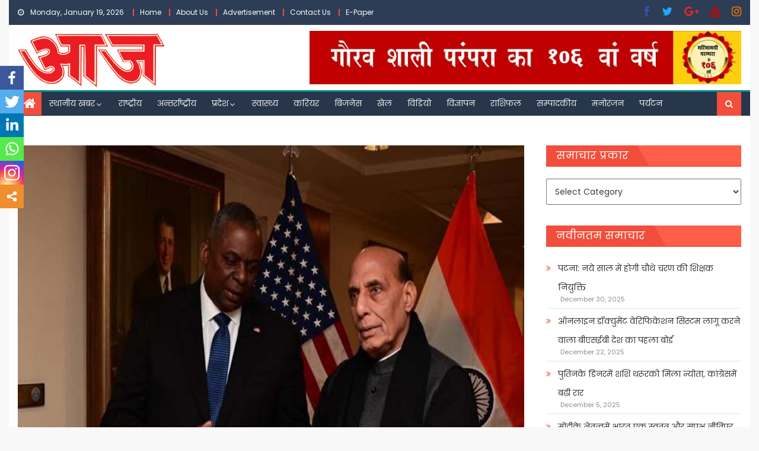

--- FILE ---
content_type: text/html; charset=UTF-8
request_url: https://ajhindidaily.com/india-us-2-2-dialogue-%E0%A4%B0%E0%A4%95%E0%A5%8D%E0%A4%B7%E0%A4%BE-%E0%A4%AE%E0%A4%82%E0%A4%A4%E0%A5%8D%E0%A4%B0%E0%A5%80-%E0%A4%B0%E0%A4%BE%E0%A4%9C%E0%A4%A8%E0%A4%BE%E0%A4%A5-%E0%A4%B8%E0%A4%BF/
body_size: 263515
content:
<!DOCTYPE html>
<html lang="en-US">
<head>
    <meta charset="UTF-8">
    <meta name="viewport" content="width=device-width, initial-scale=1">
    <link rel="profile" href="http://gmpg.org/xfn/11">
    <link rel="pingback" href="https://ajhindidaily.com/xmlrpc.php">
    <style type="text/css">			.heateorSssInstagramBackground{background:radial-gradient(circle at 30% 107%,#fdf497 0,#fdf497 5%,#fd5949 45%,#d6249f 60%,#285aeb 90%)}
											.heateor_sss_horizontal_sharing .heateorSssSharing,.heateor_sss_standard_follow_icons_container .heateorSssSharing{
							color: #fff;
						border-width: 0px;
			border-style: solid;
			border-color: transparent;
		}
				.heateor_sss_horizontal_sharing .heateorSssTCBackground{
			color:#666;
		}
				.heateor_sss_horizontal_sharing .heateorSssSharing:hover,.heateor_sss_standard_follow_icons_container .heateorSssSharing:hover{
						border-color: transparent;
		}
		.heateor_sss_vertical_sharing .heateorSssSharing,.heateor_sss_floating_follow_icons_container .heateorSssSharing{
							color: #fff;
						border-width: 0px;
			border-style: solid;
			border-color: transparent;
		}
				.heateor_sss_vertical_sharing .heateorSssTCBackground{
			color:#666;
		}
				.heateor_sss_vertical_sharing .heateorSssSharing:hover,.heateor_sss_floating_follow_icons_container .heateorSssSharing:hover{
						border-color: transparent;
		}
		
		@media screen and (max-width:783px) {.heateor_sss_vertical_sharing{display:none!important}}@media screen and (max-width:783px) {.heateor_sss_floating_follow_icons_container{display:none!important}}div.heateor_sss_mobile_footer{display:none;}@media screen and (max-width:783px){div.heateor_sss_bottom_sharing ul.heateor_sss_sharing_ul i.heateorSssTCBackground{background-color:white}div.heateor_sss_bottom_sharing{width:100%!important;left:0!important;}div.heateor_sss_bottom_sharing li{width:16.666666666667% !important;}div.heateor_sss_bottom_sharing .heateorSssSharing{width: 100% !important;}div.heateor_sss_bottom_sharing div.heateorSssTotalShareCount{font-size:1em!important;line-height:28px!important}div.heateor_sss_bottom_sharing div.heateorSssTotalShareText{font-size:.7em!important;line-height:0px!important}div.heateor_sss_mobile_footer{display:block;height:40px;}.heateor_sss_bottom_sharing{padding:0!important;display:block!important;width: auto!important;bottom:-2px!important;top: auto!important;}.heateor_sss_bottom_sharing .heateor_sss_square_count{line-height: inherit;}.heateor_sss_bottom_sharing .heateorSssSharingArrow{display:none;}.heateor_sss_bottom_sharing .heateorSssTCBackground{margin-right: 1.1em !important}}div.heateorSssSharingArrow{display:none}</style><meta name='robots' content='index, follow, max-image-preview:large, max-snippet:-1, max-video-preview:-1' />

	<!-- This site is optimized with the Yoast SEO plugin v18.7 - https://yoast.com/wordpress/plugins/seo/ -->
	<title>India-US 2+ 2 Dialogue: रक्षा मंत्री राजनाथ सिंह ने अमेरिकी समकक्ष लायड आस्टिन के साथ की द्विपक्षीय बैठक - हिन्दी समाचार,Latest News Hindi News in Hindi, ताजा खबरें, हिन्दी न्यूज़,Hindi News | हिन्दी समाचार, Latest News Hindi, News in Hindi, ताजा खबरें, हिन्दी न्यूज़,Hindi News</title><link rel="preload" as="style" href="https://fonts.googleapis.com/css?family=Poppins&#038;display=swap" /><link rel="stylesheet" href="https://fonts.googleapis.com/css?family=Poppins&#038;display=swap" media="print" onload="this.media='all'" /><noscript><link rel="stylesheet" href="https://fonts.googleapis.com/css?family=Poppins&#038;display=swap" /></noscript>
	<link rel="canonical" href="https://ajhindidaily.com/india-us-2-2-dialogue-रक्षा-मंत्री-राजनाथ-सि/" />
	<meta property="og:locale" content="en_US" />
	<meta property="og:type" content="article" />
	<meta property="og:title" content="India-US 2+ 2 Dialogue: रक्षा मंत्री राजनाथ सिंह ने अमेरिकी समकक्ष लायड आस्टिन के साथ की द्विपक्षीय बैठक - हिन्दी समाचार,Latest News Hindi News in Hindi, ताजा खबरें, हिन्दी न्यूज़,Hindi News | हिन्दी समाचार, Latest News Hindi, News in Hindi, ताजा खबरें, हिन्दी न्यूज़,Hindi News" />
	<meta property="og:description" content="वाशिंगटन। भारत और अमेरिका के बीच टू प्लस टू वार्ता होनी है। इस दौरान अमेरिकी रक्षा मंत्री लायड आस्टिन ने वाशिंगटन के पेंटागन में एक सम्मान समारोह में रक्षा मंत्री राजनाथ सिंह को गार्ड आफ आनर दिया। रक्षा मंत्री राजनाथ सिंह ने वाशिंगटन डीसी में अपने अमेरिकी समकक्ष रक्षा सचिव लायड आस्टिन के साथ द्विपक्षीय बैठक [&hellip;]" />
	<meta property="og:url" content="https://ajhindidaily.com/india-us-2-2-dialogue-रक्षा-मंत्री-राजनाथ-सि/" />
	<meta property="og:site_name" content="हिन्दी समाचार,Latest News Hindi News in Hindi, ताजा खबरें, हिन्दी न्यूज़,Hindi News | हिन्दी समाचार, Latest News Hindi, News in Hindi, ताजा खबरें, हिन्दी न्यूज़,Hindi News" />
	<meta property="article:author" content="https://www.facebook.com/groups/489216381431966" />
	<meta property="article:published_time" content="2022-04-11T16:29:28+00:00" />
	<meta property="og:image" content="https://ajhindidaily.com/wp-content/uploads/2022/04/download-139.jpg" />
	<meta property="og:image:width" content="650" />
	<meta property="og:image:height" content="540" />
	<meta property="og:image:type" content="image/jpeg" />
	<meta name="twitter:card" content="summary_large_image" />
	<meta name="twitter:label1" content="Written by" />
	<meta name="twitter:data1" content="ARUN MALVIYA" />
	<meta name="twitter:label2" content="Est. reading time" />
	<meta name="twitter:data2" content="2 minutes" />
	<script type="application/ld+json" class="yoast-schema-graph">{"@context":"https://schema.org","@graph":[{"@type":"Organization","@id":"https://ajhindidaily.com/#organization","name":"Aj Hindi Daily News","url":"https://ajhindidaily.com/","sameAs":[],"logo":{"@type":"ImageObject","inLanguage":"en-US","@id":"https://ajhindidaily.com/#/schema/logo/image/","url":"https://ajhindidaily.com/wp-content/uploads/2020/11/Header1.gif","contentUrl":"https://ajhindidaily.com/wp-content/uploads/2020/11/Header1.gif","width":150,"height":54,"caption":"Aj Hindi Daily News"},"image":{"@id":"https://ajhindidaily.com/#/schema/logo/image/"}},{"@type":"WebSite","@id":"https://ajhindidaily.com/#website","url":"https://ajhindidaily.com/","name":"हिन्दी समाचार,Latest News Hindi News in Hindi, ताजा खबरें, हिन्दी न्यूज़,Hindi News | हिन्दी समाचार, Latest News Hindi, News in Hindi, ताजा खबरें, हिन्दी न्यूज़,Hindi News","description":"हिन्दी समाचार,Latest News Hindi News in Hindi, ताजा खबरें, हिन्दी न्यूज़,Hindi News | हिन्दी समाचार, Latest News Hindi, News in Hindi, ताजा खबरें, हिन्दी न्यूज़,Hindi News","publisher":{"@id":"https://ajhindidaily.com/#organization"},"potentialAction":[{"@type":"SearchAction","target":{"@type":"EntryPoint","urlTemplate":"https://ajhindidaily.com/?s={search_term_string}"},"query-input":"required name=search_term_string"}],"inLanguage":"en-US"},{"@type":"ImageObject","inLanguage":"en-US","@id":"https://ajhindidaily.com/india-us-2-2-dialogue-%e0%a4%b0%e0%a4%95%e0%a5%8d%e0%a4%b7%e0%a4%be-%e0%a4%ae%e0%a4%82%e0%a4%a4%e0%a5%8d%e0%a4%b0%e0%a5%80-%e0%a4%b0%e0%a4%be%e0%a4%9c%e0%a4%a8%e0%a4%be%e0%a4%a5-%e0%a4%b8%e0%a4%bf/#primaryimage","url":"https://ajhindidaily.com/wp-content/uploads/2022/04/download-139.jpg","contentUrl":"https://ajhindidaily.com/wp-content/uploads/2022/04/download-139.jpg","width":650,"height":540},{"@type":"WebPage","@id":"https://ajhindidaily.com/india-us-2-2-dialogue-%e0%a4%b0%e0%a4%95%e0%a5%8d%e0%a4%b7%e0%a4%be-%e0%a4%ae%e0%a4%82%e0%a4%a4%e0%a5%8d%e0%a4%b0%e0%a5%80-%e0%a4%b0%e0%a4%be%e0%a4%9c%e0%a4%a8%e0%a4%be%e0%a4%a5-%e0%a4%b8%e0%a4%bf/#webpage","url":"https://ajhindidaily.com/india-us-2-2-dialogue-%e0%a4%b0%e0%a4%95%e0%a5%8d%e0%a4%b7%e0%a4%be-%e0%a4%ae%e0%a4%82%e0%a4%a4%e0%a5%8d%e0%a4%b0%e0%a5%80-%e0%a4%b0%e0%a4%be%e0%a4%9c%e0%a4%a8%e0%a4%be%e0%a4%a5-%e0%a4%b8%e0%a4%bf/","name":"India-US 2+ 2 Dialogue: रक्षा मंत्री राजनाथ सिंह ने अमेरिकी समकक्ष लायड आस्टिन के साथ की द्विपक्षीय बैठक - हिन्दी समाचार,Latest News Hindi News in Hindi, ताजा खबरें, हिन्दी न्यूज़,Hindi News | हिन्दी समाचार, Latest News Hindi, News in Hindi, ताजा खबरें, हिन्दी न्यूज़,Hindi News","isPartOf":{"@id":"https://ajhindidaily.com/#website"},"primaryImageOfPage":{"@id":"https://ajhindidaily.com/india-us-2-2-dialogue-%e0%a4%b0%e0%a4%95%e0%a5%8d%e0%a4%b7%e0%a4%be-%e0%a4%ae%e0%a4%82%e0%a4%a4%e0%a5%8d%e0%a4%b0%e0%a5%80-%e0%a4%b0%e0%a4%be%e0%a4%9c%e0%a4%a8%e0%a4%be%e0%a4%a5-%e0%a4%b8%e0%a4%bf/#primaryimage"},"datePublished":"2022-04-11T16:29:28+00:00","dateModified":"2022-04-11T16:29:28+00:00","breadcrumb":{"@id":"https://ajhindidaily.com/india-us-2-2-dialogue-%e0%a4%b0%e0%a4%95%e0%a5%8d%e0%a4%b7%e0%a4%be-%e0%a4%ae%e0%a4%82%e0%a4%a4%e0%a5%8d%e0%a4%b0%e0%a5%80-%e0%a4%b0%e0%a4%be%e0%a4%9c%e0%a4%a8%e0%a4%be%e0%a4%a5-%e0%a4%b8%e0%a4%bf/#breadcrumb"},"inLanguage":"en-US","potentialAction":[{"@type":"ReadAction","target":["https://ajhindidaily.com/india-us-2-2-dialogue-%e0%a4%b0%e0%a4%95%e0%a5%8d%e0%a4%b7%e0%a4%be-%e0%a4%ae%e0%a4%82%e0%a4%a4%e0%a5%8d%e0%a4%b0%e0%a5%80-%e0%a4%b0%e0%a4%be%e0%a4%9c%e0%a4%a8%e0%a4%be%e0%a4%a5-%e0%a4%b8%e0%a4%bf/"]}]},{"@type":"BreadcrumbList","@id":"https://ajhindidaily.com/india-us-2-2-dialogue-%e0%a4%b0%e0%a4%95%e0%a5%8d%e0%a4%b7%e0%a4%be-%e0%a4%ae%e0%a4%82%e0%a4%a4%e0%a5%8d%e0%a4%b0%e0%a5%80-%e0%a4%b0%e0%a4%be%e0%a4%9c%e0%a4%a8%e0%a4%be%e0%a4%a5-%e0%a4%b8%e0%a4%bf/#breadcrumb","itemListElement":[{"@type":"ListItem","position":1,"name":"Blog","item":"https://ajhindidaily.com/blog/"},{"@type":"ListItem","position":2,"name":"India-US 2+ 2 Dialogue: रक्षा मंत्री राजनाथ सिंह ने अमेरिकी समकक्ष लायड आस्टिन के साथ की द्विपक्षीय बैठक"}]},{"@type":"Article","@id":"https://ajhindidaily.com/india-us-2-2-dialogue-%e0%a4%b0%e0%a4%95%e0%a5%8d%e0%a4%b7%e0%a4%be-%e0%a4%ae%e0%a4%82%e0%a4%a4%e0%a5%8d%e0%a4%b0%e0%a5%80-%e0%a4%b0%e0%a4%be%e0%a4%9c%e0%a4%a8%e0%a4%be%e0%a4%a5-%e0%a4%b8%e0%a4%bf/#article","isPartOf":{"@id":"https://ajhindidaily.com/india-us-2-2-dialogue-%e0%a4%b0%e0%a4%95%e0%a5%8d%e0%a4%b7%e0%a4%be-%e0%a4%ae%e0%a4%82%e0%a4%a4%e0%a5%8d%e0%a4%b0%e0%a5%80-%e0%a4%b0%e0%a4%be%e0%a4%9c%e0%a4%a8%e0%a4%be%e0%a4%a5-%e0%a4%b8%e0%a4%bf/#webpage"},"author":{"@id":"https://ajhindidaily.com/#/schema/person/3964164a309cd3a6002ec2bd007cf493"},"headline":"India-US 2+ 2 Dialogue: रक्षा मंत्री राजनाथ सिंह ने अमेरिकी समकक्ष लायड आस्टिन के साथ की द्विपक्षीय बैठक","datePublished":"2022-04-11T16:29:28+00:00","dateModified":"2022-04-11T16:29:28+00:00","mainEntityOfPage":{"@id":"https://ajhindidaily.com/india-us-2-2-dialogue-%e0%a4%b0%e0%a4%95%e0%a5%8d%e0%a4%b7%e0%a4%be-%e0%a4%ae%e0%a4%82%e0%a4%a4%e0%a5%8d%e0%a4%b0%e0%a5%80-%e0%a4%b0%e0%a4%be%e0%a4%9c%e0%a4%a8%e0%a4%be%e0%a4%a5-%e0%a4%b8%e0%a4%bf/#webpage"},"wordCount":6,"publisher":{"@id":"https://ajhindidaily.com/#organization"},"image":{"@id":"https://ajhindidaily.com/india-us-2-2-dialogue-%e0%a4%b0%e0%a4%95%e0%a5%8d%e0%a4%b7%e0%a4%be-%e0%a4%ae%e0%a4%82%e0%a4%a4%e0%a5%8d%e0%a4%b0%e0%a5%80-%e0%a4%b0%e0%a4%be%e0%a4%9c%e0%a4%a8%e0%a4%be%e0%a4%a5-%e0%a4%b8%e0%a4%bf/#primaryimage"},"thumbnailUrl":"https://ajhindidaily.com/wp-content/uploads/2022/04/download-139.jpg","articleSection":["News","TOP STORIES","अन्तर्राष्ट्रीय","नयी दिल्ली","राष्ट्रीय"],"inLanguage":"en-US"},{"@type":"Person","@id":"https://ajhindidaily.com/#/schema/person/3964164a309cd3a6002ec2bd007cf493","name":"ARUN MALVIYA","image":{"@type":"ImageObject","inLanguage":"en-US","@id":"https://ajhindidaily.com/#/schema/person/image/","url":"https://secure.gravatar.com/avatar/cca67883e4a68558458ce2e66b23f6bfd76d5d62e3a6b438dc1e2e46a55c06da?s=96&d=mm&r=g","contentUrl":"https://secure.gravatar.com/avatar/cca67883e4a68558458ce2e66b23f6bfd76d5d62e3a6b438dc1e2e46a55c06da?s=96&d=mm&r=g","caption":"ARUN MALVIYA"},"sameAs":["https://ajhindidaily.com/","https://www.facebook.com/groups/489216381431966"],"url":"https://ajhindidaily.com/author/varanasi/"}]}</script>
	<!-- / Yoast SEO plugin. -->


<link rel='dns-prefetch' href='//fonts.googleapis.com' />
<link href='https://fonts.gstatic.com' crossorigin rel='preconnect' />
<link rel="alternate" type="application/rss+xml" title="हिन्दी समाचार,Latest News Hindi News in Hindi, ताजा खबरें, हिन्दी न्यूज़,Hindi News | हिन्दी समाचार, Latest News Hindi, News in Hindi, ताजा खबरें, हिन्दी न्यूज़,Hindi News &raquo; Feed" href="https://ajhindidaily.com/feed/" />
<link rel="alternate" type="application/rss+xml" title="हिन्दी समाचार,Latest News Hindi News in Hindi, ताजा खबरें, हिन्दी न्यूज़,Hindi News | हिन्दी समाचार, Latest News Hindi, News in Hindi, ताजा खबरें, हिन्दी न्यूज़,Hindi News &raquo; Comments Feed" href="https://ajhindidaily.com/comments/feed/" />
<link rel="alternate" type="application/rss+xml" title="हिन्दी समाचार,Latest News Hindi News in Hindi, ताजा खबरें, हिन्दी न्यूज़,Hindi News | हिन्दी समाचार, Latest News Hindi, News in Hindi, ताजा खबरें, हिन्दी न्यूज़,Hindi News &raquo; India-US 2+ 2 Dialogue: रक्षा मंत्री राजनाथ सिंह ने अमेरिकी समकक्ष लायड आस्टिन के साथ की द्विपक्षीय बैठक Comments Feed" href="https://ajhindidaily.com/india-us-2-2-dialogue-%e0%a4%b0%e0%a4%95%e0%a5%8d%e0%a4%b7%e0%a4%be-%e0%a4%ae%e0%a4%82%e0%a4%a4%e0%a5%8d%e0%a4%b0%e0%a5%80-%e0%a4%b0%e0%a4%be%e0%a4%9c%e0%a4%a8%e0%a4%be%e0%a4%a5-%e0%a4%b8%e0%a4%bf/feed/" />
<link rel="alternate" title="oEmbed (JSON)" type="application/json+oembed" href="https://ajhindidaily.com/wp-json/oembed/1.0/embed?url=https%3A%2F%2Fajhindidaily.com%2Findia-us-2-2-dialogue-%25e0%25a4%25b0%25e0%25a4%2595%25e0%25a5%258d%25e0%25a4%25b7%25e0%25a4%25be-%25e0%25a4%25ae%25e0%25a4%2582%25e0%25a4%25a4%25e0%25a5%258d%25e0%25a4%25b0%25e0%25a5%2580-%25e0%25a4%25b0%25e0%25a4%25be%25e0%25a4%259c%25e0%25a4%25a8%25e0%25a4%25be%25e0%25a4%25a5-%25e0%25a4%25b8%25e0%25a4%25bf%2F" />
<link rel="alternate" title="oEmbed (XML)" type="text/xml+oembed" href="https://ajhindidaily.com/wp-json/oembed/1.0/embed?url=https%3A%2F%2Fajhindidaily.com%2Findia-us-2-2-dialogue-%25e0%25a4%25b0%25e0%25a4%2595%25e0%25a5%258d%25e0%25a4%25b7%25e0%25a4%25be-%25e0%25a4%25ae%25e0%25a4%2582%25e0%25a4%25a4%25e0%25a5%258d%25e0%25a4%25b0%25e0%25a5%2580-%25e0%25a4%25b0%25e0%25a4%25be%25e0%25a4%259c%25e0%25a4%25a8%25e0%25a4%25be%25e0%25a4%25a5-%25e0%25a4%25b8%25e0%25a4%25bf%2F&#038;format=xml" />
<style id='wp-img-auto-sizes-contain-inline-css' type='text/css'>
img:is([sizes=auto i],[sizes^="auto," i]){contain-intrinsic-size:3000px 1500px}
/*# sourceURL=wp-img-auto-sizes-contain-inline-css */
</style>
<style id='wp-emoji-styles-inline-css' type='text/css'>

	img.wp-smiley, img.emoji {
		display: inline !important;
		border: none !important;
		box-shadow: none !important;
		height: 1em !important;
		width: 1em !important;
		margin: 0 0.07em !important;
		vertical-align: -0.1em !important;
		background: none !important;
		padding: 0 !important;
	}
/*# sourceURL=wp-emoji-styles-inline-css */
</style>
<link rel='stylesheet' id='wp-block-library-css' href='https://ajhindidaily.com/wp-includes/css/dist/block-library/style.min.css?ver=6.9' type='text/css' media='all' />
<style id='global-styles-inline-css' type='text/css'>
:root{--wp--preset--aspect-ratio--square: 1;--wp--preset--aspect-ratio--4-3: 4/3;--wp--preset--aspect-ratio--3-4: 3/4;--wp--preset--aspect-ratio--3-2: 3/2;--wp--preset--aspect-ratio--2-3: 2/3;--wp--preset--aspect-ratio--16-9: 16/9;--wp--preset--aspect-ratio--9-16: 9/16;--wp--preset--color--black: #000000;--wp--preset--color--cyan-bluish-gray: #abb8c3;--wp--preset--color--white: #ffffff;--wp--preset--color--pale-pink: #f78da7;--wp--preset--color--vivid-red: #cf2e2e;--wp--preset--color--luminous-vivid-orange: #ff6900;--wp--preset--color--luminous-vivid-amber: #fcb900;--wp--preset--color--light-green-cyan: #7bdcb5;--wp--preset--color--vivid-green-cyan: #00d084;--wp--preset--color--pale-cyan-blue: #8ed1fc;--wp--preset--color--vivid-cyan-blue: #0693e3;--wp--preset--color--vivid-purple: #9b51e0;--wp--preset--gradient--vivid-cyan-blue-to-vivid-purple: linear-gradient(135deg,rgb(6,147,227) 0%,rgb(155,81,224) 100%);--wp--preset--gradient--light-green-cyan-to-vivid-green-cyan: linear-gradient(135deg,rgb(122,220,180) 0%,rgb(0,208,130) 100%);--wp--preset--gradient--luminous-vivid-amber-to-luminous-vivid-orange: linear-gradient(135deg,rgb(252,185,0) 0%,rgb(255,105,0) 100%);--wp--preset--gradient--luminous-vivid-orange-to-vivid-red: linear-gradient(135deg,rgb(255,105,0) 0%,rgb(207,46,46) 100%);--wp--preset--gradient--very-light-gray-to-cyan-bluish-gray: linear-gradient(135deg,rgb(238,238,238) 0%,rgb(169,184,195) 100%);--wp--preset--gradient--cool-to-warm-spectrum: linear-gradient(135deg,rgb(74,234,220) 0%,rgb(151,120,209) 20%,rgb(207,42,186) 40%,rgb(238,44,130) 60%,rgb(251,105,98) 80%,rgb(254,248,76) 100%);--wp--preset--gradient--blush-light-purple: linear-gradient(135deg,rgb(255,206,236) 0%,rgb(152,150,240) 100%);--wp--preset--gradient--blush-bordeaux: linear-gradient(135deg,rgb(254,205,165) 0%,rgb(254,45,45) 50%,rgb(107,0,62) 100%);--wp--preset--gradient--luminous-dusk: linear-gradient(135deg,rgb(255,203,112) 0%,rgb(199,81,192) 50%,rgb(65,88,208) 100%);--wp--preset--gradient--pale-ocean: linear-gradient(135deg,rgb(255,245,203) 0%,rgb(182,227,212) 50%,rgb(51,167,181) 100%);--wp--preset--gradient--electric-grass: linear-gradient(135deg,rgb(202,248,128) 0%,rgb(113,206,126) 100%);--wp--preset--gradient--midnight: linear-gradient(135deg,rgb(2,3,129) 0%,rgb(40,116,252) 100%);--wp--preset--font-size--small: 13px;--wp--preset--font-size--medium: 20px;--wp--preset--font-size--large: 36px;--wp--preset--font-size--x-large: 42px;--wp--preset--spacing--20: 0.44rem;--wp--preset--spacing--30: 0.67rem;--wp--preset--spacing--40: 1rem;--wp--preset--spacing--50: 1.5rem;--wp--preset--spacing--60: 2.25rem;--wp--preset--spacing--70: 3.38rem;--wp--preset--spacing--80: 5.06rem;--wp--preset--shadow--natural: 6px 6px 9px rgba(0, 0, 0, 0.2);--wp--preset--shadow--deep: 12px 12px 50px rgba(0, 0, 0, 0.4);--wp--preset--shadow--sharp: 6px 6px 0px rgba(0, 0, 0, 0.2);--wp--preset--shadow--outlined: 6px 6px 0px -3px rgb(255, 255, 255), 6px 6px rgb(0, 0, 0);--wp--preset--shadow--crisp: 6px 6px 0px rgb(0, 0, 0);}:where(.is-layout-flex){gap: 0.5em;}:where(.is-layout-grid){gap: 0.5em;}body .is-layout-flex{display: flex;}.is-layout-flex{flex-wrap: wrap;align-items: center;}.is-layout-flex > :is(*, div){margin: 0;}body .is-layout-grid{display: grid;}.is-layout-grid > :is(*, div){margin: 0;}:where(.wp-block-columns.is-layout-flex){gap: 2em;}:where(.wp-block-columns.is-layout-grid){gap: 2em;}:where(.wp-block-post-template.is-layout-flex){gap: 1.25em;}:where(.wp-block-post-template.is-layout-grid){gap: 1.25em;}.has-black-color{color: var(--wp--preset--color--black) !important;}.has-cyan-bluish-gray-color{color: var(--wp--preset--color--cyan-bluish-gray) !important;}.has-white-color{color: var(--wp--preset--color--white) !important;}.has-pale-pink-color{color: var(--wp--preset--color--pale-pink) !important;}.has-vivid-red-color{color: var(--wp--preset--color--vivid-red) !important;}.has-luminous-vivid-orange-color{color: var(--wp--preset--color--luminous-vivid-orange) !important;}.has-luminous-vivid-amber-color{color: var(--wp--preset--color--luminous-vivid-amber) !important;}.has-light-green-cyan-color{color: var(--wp--preset--color--light-green-cyan) !important;}.has-vivid-green-cyan-color{color: var(--wp--preset--color--vivid-green-cyan) !important;}.has-pale-cyan-blue-color{color: var(--wp--preset--color--pale-cyan-blue) !important;}.has-vivid-cyan-blue-color{color: var(--wp--preset--color--vivid-cyan-blue) !important;}.has-vivid-purple-color{color: var(--wp--preset--color--vivid-purple) !important;}.has-black-background-color{background-color: var(--wp--preset--color--black) !important;}.has-cyan-bluish-gray-background-color{background-color: var(--wp--preset--color--cyan-bluish-gray) !important;}.has-white-background-color{background-color: var(--wp--preset--color--white) !important;}.has-pale-pink-background-color{background-color: var(--wp--preset--color--pale-pink) !important;}.has-vivid-red-background-color{background-color: var(--wp--preset--color--vivid-red) !important;}.has-luminous-vivid-orange-background-color{background-color: var(--wp--preset--color--luminous-vivid-orange) !important;}.has-luminous-vivid-amber-background-color{background-color: var(--wp--preset--color--luminous-vivid-amber) !important;}.has-light-green-cyan-background-color{background-color: var(--wp--preset--color--light-green-cyan) !important;}.has-vivid-green-cyan-background-color{background-color: var(--wp--preset--color--vivid-green-cyan) !important;}.has-pale-cyan-blue-background-color{background-color: var(--wp--preset--color--pale-cyan-blue) !important;}.has-vivid-cyan-blue-background-color{background-color: var(--wp--preset--color--vivid-cyan-blue) !important;}.has-vivid-purple-background-color{background-color: var(--wp--preset--color--vivid-purple) !important;}.has-black-border-color{border-color: var(--wp--preset--color--black) !important;}.has-cyan-bluish-gray-border-color{border-color: var(--wp--preset--color--cyan-bluish-gray) !important;}.has-white-border-color{border-color: var(--wp--preset--color--white) !important;}.has-pale-pink-border-color{border-color: var(--wp--preset--color--pale-pink) !important;}.has-vivid-red-border-color{border-color: var(--wp--preset--color--vivid-red) !important;}.has-luminous-vivid-orange-border-color{border-color: var(--wp--preset--color--luminous-vivid-orange) !important;}.has-luminous-vivid-amber-border-color{border-color: var(--wp--preset--color--luminous-vivid-amber) !important;}.has-light-green-cyan-border-color{border-color: var(--wp--preset--color--light-green-cyan) !important;}.has-vivid-green-cyan-border-color{border-color: var(--wp--preset--color--vivid-green-cyan) !important;}.has-pale-cyan-blue-border-color{border-color: var(--wp--preset--color--pale-cyan-blue) !important;}.has-vivid-cyan-blue-border-color{border-color: var(--wp--preset--color--vivid-cyan-blue) !important;}.has-vivid-purple-border-color{border-color: var(--wp--preset--color--vivid-purple) !important;}.has-vivid-cyan-blue-to-vivid-purple-gradient-background{background: var(--wp--preset--gradient--vivid-cyan-blue-to-vivid-purple) !important;}.has-light-green-cyan-to-vivid-green-cyan-gradient-background{background: var(--wp--preset--gradient--light-green-cyan-to-vivid-green-cyan) !important;}.has-luminous-vivid-amber-to-luminous-vivid-orange-gradient-background{background: var(--wp--preset--gradient--luminous-vivid-amber-to-luminous-vivid-orange) !important;}.has-luminous-vivid-orange-to-vivid-red-gradient-background{background: var(--wp--preset--gradient--luminous-vivid-orange-to-vivid-red) !important;}.has-very-light-gray-to-cyan-bluish-gray-gradient-background{background: var(--wp--preset--gradient--very-light-gray-to-cyan-bluish-gray) !important;}.has-cool-to-warm-spectrum-gradient-background{background: var(--wp--preset--gradient--cool-to-warm-spectrum) !important;}.has-blush-light-purple-gradient-background{background: var(--wp--preset--gradient--blush-light-purple) !important;}.has-blush-bordeaux-gradient-background{background: var(--wp--preset--gradient--blush-bordeaux) !important;}.has-luminous-dusk-gradient-background{background: var(--wp--preset--gradient--luminous-dusk) !important;}.has-pale-ocean-gradient-background{background: var(--wp--preset--gradient--pale-ocean) !important;}.has-electric-grass-gradient-background{background: var(--wp--preset--gradient--electric-grass) !important;}.has-midnight-gradient-background{background: var(--wp--preset--gradient--midnight) !important;}.has-small-font-size{font-size: var(--wp--preset--font-size--small) !important;}.has-medium-font-size{font-size: var(--wp--preset--font-size--medium) !important;}.has-large-font-size{font-size: var(--wp--preset--font-size--large) !important;}.has-x-large-font-size{font-size: var(--wp--preset--font-size--x-large) !important;}
/*# sourceURL=global-styles-inline-css */
</style>

<style id='classic-theme-styles-inline-css' type='text/css'>
/*! This file is auto-generated */
.wp-block-button__link{color:#fff;background-color:#32373c;border-radius:9999px;box-shadow:none;text-decoration:none;padding:calc(.667em + 2px) calc(1.333em + 2px);font-size:1.125em}.wp-block-file__button{background:#32373c;color:#fff;text-decoration:none}
/*# sourceURL=/wp-includes/css/classic-themes.min.css */
</style>
<link data-minify="1" rel='stylesheet' id='dashicons-css' href='https://ajhindidaily.com/wp-content/cache/min/1/wp-includes/css/dashicons.min.css?ver=1731077542' type='text/css' media='all' />
<link data-minify="1" rel='stylesheet' id='post-views-counter-frontend-css' href='https://ajhindidaily.com/wp-content/cache/min/1/wp-content/plugins/post-views-counter/css/frontend.css?ver=1731077542' type='text/css' media='all' />
<link data-minify="1" rel='stylesheet' id='font-awesome-css' href='https://ajhindidaily.com/wp-content/cache/min/1/wp-content/plugins/elementor/assets/lib/font-awesome/css/font-awesome.min.css?ver=1731077542' type='text/css' media='all' />

<link rel='stylesheet' id='newspaper-lite-main-css' href='https://ajhindidaily.com/wp-content/themes/newspaper-lite/assets/css/newspaper-lite.min.css?ver=1.0.6' type='text/css' media='all' />
<link rel='stylesheet' id='newspaper-lite-style-css' href='https://ajhindidaily.com/wp-content/themes/newspaper-lite/style.css?ver=1.0.6' type='text/css' media='all' />
<link rel='stylesheet' id='newspaper-lite-responsive-css' href='https://ajhindidaily.com/wp-content/themes/newspaper-lite/assets/css/newspaper-lite-responsive.min.css?ver=1.0.6' type='text/css' media='all' />
<link data-minify="1" rel='stylesheet' id='heateor_sss_frontend_css-css' href='https://ajhindidaily.com/wp-content/cache/min/1/wp-content/plugins/sassy-social-share/public/css/sassy-social-share-public.css?ver=1731077542' type='text/css' media='all' />
<link data-minify="1" rel='stylesheet' id='heateor_sss_sharing_default_svg-css' href='https://ajhindidaily.com/wp-content/cache/min/1/wp-content/plugins/sassy-social-share/admin/css/sassy-social-share-svg.css?ver=1731077542' type='text/css' media='all' />
<link data-minify="1" rel='stylesheet' id='jquery-lazyloadxt-spinner-css-css' href='https://ajhindidaily.com/wp-content/cache/min/1/wp-content/plugins/a3-lazy-load/assets/css/jquery.lazyloadxt.spinner.css?ver=1731077542' type='text/css' media='all' />
<link data-minify="1" rel='stylesheet' id='scss-css' href='https://ajhindidaily.com/wp-content/cache/min/1/wp-content/cache/busting/1/sccss.css?ver=1731077542' type='text/css' media='all' />
<style id='rocket-lazyload-inline-css' type='text/css'>
.rll-youtube-player{position:relative;padding-bottom:56.23%;height:0;overflow:hidden;max-width:100%;}.rll-youtube-player iframe{position:absolute;top:0;left:0;width:100%;height:100%;z-index:100;background:0 0}.rll-youtube-player img{bottom:0;display:block;left:0;margin:auto;max-width:100%;width:100%;position:absolute;right:0;top:0;border:none;height:auto;cursor:pointer;-webkit-transition:.4s all;-moz-transition:.4s all;transition:.4s all}.rll-youtube-player img:hover{-webkit-filter:brightness(75%)}.rll-youtube-player .play{height:72px;width:72px;left:50%;top:50%;margin-left:-36px;margin-top:-36px;position:absolute;background:url(https://ajhindidaily.com/wp-content/plugins/wp-rocket/assets/img/youtube.png) no-repeat;cursor:pointer}
/*# sourceURL=rocket-lazyload-inline-css */
</style>
<script type="text/javascript" src="https://ajhindidaily.com/wp-includes/js/jquery/jquery.min.js?ver=3.7.1" id="jquery-core-js" defer></script>

<link rel="https://api.w.org/" href="https://ajhindidaily.com/wp-json/" /><link rel="alternate" title="JSON" type="application/json" href="https://ajhindidaily.com/wp-json/wp/v2/posts/93117" /><link rel="EditURI" type="application/rsd+xml" title="RSD" href="https://ajhindidaily.com/xmlrpc.php?rsd" />
<meta name="generator" content="WordPress 6.9" />
<link rel='shortlink' href='https://ajhindidaily.com/?p=93117' />
        <style type="text/css">
            .category-button.mgs-cat-12 a { background: #ff4444}
.category-button.mgs-cat-12 a:hover { background: #cd1212}
.block-header.mgs-cat-12 { border-left: 2px solid #ff4444 }
.block-header.mgs-cat-12 .block-title { background:#ff4444 }
.block-header.mgs-cat-12, #content .block-header.mgs-cat-12 .block-title:after { border-bottom-color:#ff4444 }
#content .block-header.mgs-cat-12{ background-color:#cd1212 }
.rtl .block-header.mgs-cat-12 { border-left: none; border-right: 2px solid #ff4444 }
.archive .page-header.mgs-cat-12 { background-color:#ff4444; border-left: 4px solid #ff4444 }
.rtl.archive .page-header.mgs-cat-12 { border-left: none; border-right: 4px solid #ff4444 }
#site-navigation ul li.mgs-cat-12 { border-bottom-color: #ff4444 }
.category-button.mgs-cat-13 a { background: #ff4444}
.category-button.mgs-cat-13 a:hover { background: #cd1212}
.block-header.mgs-cat-13 { border-left: 2px solid #ff4444 }
.block-header.mgs-cat-13 .block-title { background:#ff4444 }
.block-header.mgs-cat-13, #content .block-header.mgs-cat-13 .block-title:after { border-bottom-color:#ff4444 }
#content .block-header.mgs-cat-13{ background-color:#cd1212 }
.rtl .block-header.mgs-cat-13 { border-left: none; border-right: 2px solid #ff4444 }
.archive .page-header.mgs-cat-13 { background-color:#ff4444; border-left: 4px solid #ff4444 }
.rtl.archive .page-header.mgs-cat-13 { border-left: none; border-right: 4px solid #ff4444 }
#site-navigation ul li.mgs-cat-13 { border-bottom-color: #ff4444 }
.category-button.mgs-cat-18 a { background: #ff4444}
.category-button.mgs-cat-18 a:hover { background: #cd1212}
.block-header.mgs-cat-18 { border-left: 2px solid #ff4444 }
.block-header.mgs-cat-18 .block-title { background:#ff4444 }
.block-header.mgs-cat-18, #content .block-header.mgs-cat-18 .block-title:after { border-bottom-color:#ff4444 }
#content .block-header.mgs-cat-18{ background-color:#cd1212 }
.rtl .block-header.mgs-cat-18 { border-left: none; border-right: 2px solid #ff4444 }
.archive .page-header.mgs-cat-18 { background-color:#ff4444; border-left: 4px solid #ff4444 }
.rtl.archive .page-header.mgs-cat-18 { border-left: none; border-right: 4px solid #ff4444 }
#site-navigation ul li.mgs-cat-18 { border-bottom-color: #ff4444 }
.category-button.mgs-cat-1 a { background: #ff4444}
.category-button.mgs-cat-1 a:hover { background: #cd1212}
.block-header.mgs-cat-1 { border-left: 2px solid #ff4444 }
.block-header.mgs-cat-1 .block-title { background:#ff4444 }
.block-header.mgs-cat-1, #content .block-header.mgs-cat-1 .block-title:after { border-bottom-color:#ff4444 }
#content .block-header.mgs-cat-1{ background-color:#cd1212 }
.rtl .block-header.mgs-cat-1 { border-left: none; border-right: 2px solid #ff4444 }
.archive .page-header.mgs-cat-1 { background-color:#ff4444; border-left: 4px solid #ff4444 }
.rtl.archive .page-header.mgs-cat-1 { border-left: none; border-right: 4px solid #ff4444 }
#site-navigation ul li.mgs-cat-1 { border-bottom-color: #ff4444 }
.category-button.mgs-cat-14 a { background: #ff4444}
.category-button.mgs-cat-14 a:hover { background: #cd1212}
.block-header.mgs-cat-14 { border-left: 2px solid #ff4444 }
.block-header.mgs-cat-14 .block-title { background:#ff4444 }
.block-header.mgs-cat-14, #content .block-header.mgs-cat-14 .block-title:after { border-bottom-color:#ff4444 }
#content .block-header.mgs-cat-14{ background-color:#cd1212 }
.rtl .block-header.mgs-cat-14 { border-left: none; border-right: 2px solid #ff4444 }
.archive .page-header.mgs-cat-14 { background-color:#ff4444; border-left: 4px solid #ff4444 }
.rtl.archive .page-header.mgs-cat-14 { border-left: none; border-right: 4px solid #ff4444 }
#site-navigation ul li.mgs-cat-14 { border-bottom-color: #ff4444 }
.category-button.mgs-cat-152 a { background: #f24e3c}
.category-button.mgs-cat-152 a:hover { background: #c01c0a}
.block-header.mgs-cat-152 { border-left: 2px solid #f24e3c }
.block-header.mgs-cat-152 .block-title { background:#f24e3c }
.block-header.mgs-cat-152, #content .block-header.mgs-cat-152 .block-title:after { border-bottom-color:#f24e3c }
#content .block-header.mgs-cat-152{ background-color:#c01c0a }
.rtl .block-header.mgs-cat-152 { border-left: none; border-right: 2px solid #f24e3c }
.archive .page-header.mgs-cat-152 { background-color:#f24e3c; border-left: 4px solid #f24e3c }
.rtl.archive .page-header.mgs-cat-152 { border-left: none; border-right: 4px solid #f24e3c }
#site-navigation ul li.mgs-cat-152 { border-bottom-color: #f24e3c }
.category-button.mgs-cat-134 a { background: #f24e3c}
.category-button.mgs-cat-134 a:hover { background: #c01c0a}
.block-header.mgs-cat-134 { border-left: 2px solid #f24e3c }
.block-header.mgs-cat-134 .block-title { background:#f24e3c }
.block-header.mgs-cat-134, #content .block-header.mgs-cat-134 .block-title:after { border-bottom-color:#f24e3c }
#content .block-header.mgs-cat-134{ background-color:#c01c0a }
.rtl .block-header.mgs-cat-134 { border-left: none; border-right: 2px solid #f24e3c }
.archive .page-header.mgs-cat-134 { background-color:#f24e3c; border-left: 4px solid #f24e3c }
.rtl.archive .page-header.mgs-cat-134 { border-left: none; border-right: 4px solid #f24e3c }
#site-navigation ul li.mgs-cat-134 { border-bottom-color: #f24e3c }
.category-button.mgs-cat-161 a { background: #f24e3c}
.category-button.mgs-cat-161 a:hover { background: #c01c0a}
.block-header.mgs-cat-161 { border-left: 2px solid #f24e3c }
.block-header.mgs-cat-161 .block-title { background:#f24e3c }
.block-header.mgs-cat-161, #content .block-header.mgs-cat-161 .block-title:after { border-bottom-color:#f24e3c }
#content .block-header.mgs-cat-161{ background-color:#c01c0a }
.rtl .block-header.mgs-cat-161 { border-left: none; border-right: 2px solid #f24e3c }
.archive .page-header.mgs-cat-161 { background-color:#f24e3c; border-left: 4px solid #f24e3c }
.rtl.archive .page-header.mgs-cat-161 { border-left: none; border-right: 4px solid #f24e3c }
#site-navigation ul li.mgs-cat-161 { border-bottom-color: #f24e3c }
.category-button.mgs-cat-154 a { background: #f24e3c}
.category-button.mgs-cat-154 a:hover { background: #c01c0a}
.block-header.mgs-cat-154 { border-left: 2px solid #f24e3c }
.block-header.mgs-cat-154 .block-title { background:#f24e3c }
.block-header.mgs-cat-154, #content .block-header.mgs-cat-154 .block-title:after { border-bottom-color:#f24e3c }
#content .block-header.mgs-cat-154{ background-color:#c01c0a }
.rtl .block-header.mgs-cat-154 { border-left: none; border-right: 2px solid #f24e3c }
.archive .page-header.mgs-cat-154 { background-color:#f24e3c; border-left: 4px solid #f24e3c }
.rtl.archive .page-header.mgs-cat-154 { border-left: none; border-right: 4px solid #f24e3c }
#site-navigation ul li.mgs-cat-154 { border-bottom-color: #f24e3c }
.category-button.mgs-cat-140 a { background: #f24e3c}
.category-button.mgs-cat-140 a:hover { background: #c01c0a}
.block-header.mgs-cat-140 { border-left: 2px solid #f24e3c }
.block-header.mgs-cat-140 .block-title { background:#f24e3c }
.block-header.mgs-cat-140, #content .block-header.mgs-cat-140 .block-title:after { border-bottom-color:#f24e3c }
#content .block-header.mgs-cat-140{ background-color:#c01c0a }
.rtl .block-header.mgs-cat-140 { border-left: none; border-right: 2px solid #f24e3c }
.archive .page-header.mgs-cat-140 { background-color:#f24e3c; border-left: 4px solid #f24e3c }
.rtl.archive .page-header.mgs-cat-140 { border-left: none; border-right: 4px solid #f24e3c }
#site-navigation ul li.mgs-cat-140 { border-bottom-color: #f24e3c }
.category-button.mgs-cat-150 a { background: #f24e3c}
.category-button.mgs-cat-150 a:hover { background: #c01c0a}
.block-header.mgs-cat-150 { border-left: 2px solid #f24e3c }
.block-header.mgs-cat-150 .block-title { background:#f24e3c }
.block-header.mgs-cat-150, #content .block-header.mgs-cat-150 .block-title:after { border-bottom-color:#f24e3c }
#content .block-header.mgs-cat-150{ background-color:#c01c0a }
.rtl .block-header.mgs-cat-150 { border-left: none; border-right: 2px solid #f24e3c }
.archive .page-header.mgs-cat-150 { background-color:#f24e3c; border-left: 4px solid #f24e3c }
.rtl.archive .page-header.mgs-cat-150 { border-left: none; border-right: 4px solid #f24e3c }
#site-navigation ul li.mgs-cat-150 { border-bottom-color: #f24e3c }
.category-button.mgs-cat-128 a { background: #f24e3c}
.category-button.mgs-cat-128 a:hover { background: #c01c0a}
.block-header.mgs-cat-128 { border-left: 2px solid #f24e3c }
.block-header.mgs-cat-128 .block-title { background:#f24e3c }
.block-header.mgs-cat-128, #content .block-header.mgs-cat-128 .block-title:after { border-bottom-color:#f24e3c }
#content .block-header.mgs-cat-128{ background-color:#c01c0a }
.rtl .block-header.mgs-cat-128 { border-left: none; border-right: 2px solid #f24e3c }
.archive .page-header.mgs-cat-128 { background-color:#f24e3c; border-left: 4px solid #f24e3c }
.rtl.archive .page-header.mgs-cat-128 { border-left: none; border-right: 4px solid #f24e3c }
#site-navigation ul li.mgs-cat-128 { border-bottom-color: #f24e3c }
.category-button.mgs-cat-132 a { background: #f24e3c}
.category-button.mgs-cat-132 a:hover { background: #c01c0a}
.block-header.mgs-cat-132 { border-left: 2px solid #f24e3c }
.block-header.mgs-cat-132 .block-title { background:#f24e3c }
.block-header.mgs-cat-132, #content .block-header.mgs-cat-132 .block-title:after { border-bottom-color:#f24e3c }
#content .block-header.mgs-cat-132{ background-color:#c01c0a }
.rtl .block-header.mgs-cat-132 { border-left: none; border-right: 2px solid #f24e3c }
.archive .page-header.mgs-cat-132 { background-color:#f24e3c; border-left: 4px solid #f24e3c }
.rtl.archive .page-header.mgs-cat-132 { border-left: none; border-right: 4px solid #f24e3c }
#site-navigation ul li.mgs-cat-132 { border-bottom-color: #f24e3c }
.category-button.mgs-cat-15 a { background: #ff4444}
.category-button.mgs-cat-15 a:hover { background: #cd1212}
.block-header.mgs-cat-15 { border-left: 2px solid #ff4444 }
.block-header.mgs-cat-15 .block-title { background:#ff4444 }
.block-header.mgs-cat-15, #content .block-header.mgs-cat-15 .block-title:after { border-bottom-color:#ff4444 }
#content .block-header.mgs-cat-15{ background-color:#cd1212 }
.rtl .block-header.mgs-cat-15 { border-left: none; border-right: 2px solid #ff4444 }
.archive .page-header.mgs-cat-15 { background-color:#ff4444; border-left: 4px solid #ff4444 }
.rtl.archive .page-header.mgs-cat-15 { border-left: none; border-right: 4px solid #ff4444 }
#site-navigation ul li.mgs-cat-15 { border-bottom-color: #ff4444 }
.category-button.mgs-cat-162 a { background: #f24e3c}
.category-button.mgs-cat-162 a:hover { background: #c01c0a}
.block-header.mgs-cat-162 { border-left: 2px solid #f24e3c }
.block-header.mgs-cat-162 .block-title { background:#f24e3c }
.block-header.mgs-cat-162, #content .block-header.mgs-cat-162 .block-title:after { border-bottom-color:#f24e3c }
#content .block-header.mgs-cat-162{ background-color:#c01c0a }
.rtl .block-header.mgs-cat-162 { border-left: none; border-right: 2px solid #f24e3c }
.archive .page-header.mgs-cat-162 { background-color:#f24e3c; border-left: 4px solid #f24e3c }
.rtl.archive .page-header.mgs-cat-162 { border-left: none; border-right: 4px solid #f24e3c }
#site-navigation ul li.mgs-cat-162 { border-bottom-color: #f24e3c }
.category-button.mgs-cat-130 a { background: #f24e3c}
.category-button.mgs-cat-130 a:hover { background: #c01c0a}
.block-header.mgs-cat-130 { border-left: 2px solid #f24e3c }
.block-header.mgs-cat-130 .block-title { background:#f24e3c }
.block-header.mgs-cat-130, #content .block-header.mgs-cat-130 .block-title:after { border-bottom-color:#f24e3c }
#content .block-header.mgs-cat-130{ background-color:#c01c0a }
.rtl .block-header.mgs-cat-130 { border-left: none; border-right: 2px solid #f24e3c }
.archive .page-header.mgs-cat-130 { background-color:#f24e3c; border-left: 4px solid #f24e3c }
.rtl.archive .page-header.mgs-cat-130 { border-left: none; border-right: 4px solid #f24e3c }
#site-navigation ul li.mgs-cat-130 { border-bottom-color: #f24e3c }
.category-button.mgs-cat-153 a { background: #f24e3c}
.category-button.mgs-cat-153 a:hover { background: #c01c0a}
.block-header.mgs-cat-153 { border-left: 2px solid #f24e3c }
.block-header.mgs-cat-153 .block-title { background:#f24e3c }
.block-header.mgs-cat-153, #content .block-header.mgs-cat-153 .block-title:after { border-bottom-color:#f24e3c }
#content .block-header.mgs-cat-153{ background-color:#c01c0a }
.rtl .block-header.mgs-cat-153 { border-left: none; border-right: 2px solid #f24e3c }
.archive .page-header.mgs-cat-153 { background-color:#f24e3c; border-left: 4px solid #f24e3c }
.rtl.archive .page-header.mgs-cat-153 { border-left: none; border-right: 4px solid #f24e3c }
#site-navigation ul li.mgs-cat-153 { border-bottom-color: #f24e3c }
.category-button.mgs-cat-496 a { background: #f24e3c}
.category-button.mgs-cat-496 a:hover { background: #c01c0a}
.block-header.mgs-cat-496 { border-left: 2px solid #f24e3c }
.block-header.mgs-cat-496 .block-title { background:#f24e3c }
.block-header.mgs-cat-496, #content .block-header.mgs-cat-496 .block-title:after { border-bottom-color:#f24e3c }
#content .block-header.mgs-cat-496{ background-color:#c01c0a }
.rtl .block-header.mgs-cat-496 { border-left: none; border-right: 2px solid #f24e3c }
.archive .page-header.mgs-cat-496 { background-color:#f24e3c; border-left: 4px solid #f24e3c }
.rtl.archive .page-header.mgs-cat-496 { border-left: none; border-right: 4px solid #f24e3c }
#site-navigation ul li.mgs-cat-496 { border-bottom-color: #f24e3c }
.category-button.mgs-cat-138 a { background: #f24e3c}
.category-button.mgs-cat-138 a:hover { background: #c01c0a}
.block-header.mgs-cat-138 { border-left: 2px solid #f24e3c }
.block-header.mgs-cat-138 .block-title { background:#f24e3c }
.block-header.mgs-cat-138, #content .block-header.mgs-cat-138 .block-title:after { border-bottom-color:#f24e3c }
#content .block-header.mgs-cat-138{ background-color:#c01c0a }
.rtl .block-header.mgs-cat-138 { border-left: none; border-right: 2px solid #f24e3c }
.archive .page-header.mgs-cat-138 { background-color:#f24e3c; border-left: 4px solid #f24e3c }
.rtl.archive .page-header.mgs-cat-138 { border-left: none; border-right: 4px solid #f24e3c }
#site-navigation ul li.mgs-cat-138 { border-bottom-color: #f24e3c }
.category-button.mgs-cat-158 a { background: #f24e3c}
.category-button.mgs-cat-158 a:hover { background: #c01c0a}
.block-header.mgs-cat-158 { border-left: 2px solid #f24e3c }
.block-header.mgs-cat-158 .block-title { background:#f24e3c }
.block-header.mgs-cat-158, #content .block-header.mgs-cat-158 .block-title:after { border-bottom-color:#f24e3c }
#content .block-header.mgs-cat-158{ background-color:#c01c0a }
.rtl .block-header.mgs-cat-158 { border-left: none; border-right: 2px solid #f24e3c }
.archive .page-header.mgs-cat-158 { background-color:#f24e3c; border-left: 4px solid #f24e3c }
.rtl.archive .page-header.mgs-cat-158 { border-left: none; border-right: 4px solid #f24e3c }
#site-navigation ul li.mgs-cat-158 { border-bottom-color: #f24e3c }
.category-button.mgs-cat-148 a { background: #f24e3c}
.category-button.mgs-cat-148 a:hover { background: #c01c0a}
.block-header.mgs-cat-148 { border-left: 2px solid #f24e3c }
.block-header.mgs-cat-148 .block-title { background:#f24e3c }
.block-header.mgs-cat-148, #content .block-header.mgs-cat-148 .block-title:after { border-bottom-color:#f24e3c }
#content .block-header.mgs-cat-148{ background-color:#c01c0a }
.rtl .block-header.mgs-cat-148 { border-left: none; border-right: 2px solid #f24e3c }
.archive .page-header.mgs-cat-148 { background-color:#f24e3c; border-left: 4px solid #f24e3c }
.rtl.archive .page-header.mgs-cat-148 { border-left: none; border-right: 4px solid #f24e3c }
#site-navigation ul li.mgs-cat-148 { border-bottom-color: #f24e3c }
.category-button.mgs-cat-139 a { background: #f24e3c}
.category-button.mgs-cat-139 a:hover { background: #c01c0a}
.block-header.mgs-cat-139 { border-left: 2px solid #f24e3c }
.block-header.mgs-cat-139 .block-title { background:#f24e3c }
.block-header.mgs-cat-139, #content .block-header.mgs-cat-139 .block-title:after { border-bottom-color:#f24e3c }
#content .block-header.mgs-cat-139{ background-color:#c01c0a }
.rtl .block-header.mgs-cat-139 { border-left: none; border-right: 2px solid #f24e3c }
.archive .page-header.mgs-cat-139 { background-color:#f24e3c; border-left: 4px solid #f24e3c }
.rtl.archive .page-header.mgs-cat-139 { border-left: none; border-right: 4px solid #f24e3c }
#site-navigation ul li.mgs-cat-139 { border-bottom-color: #f24e3c }
.category-button.mgs-cat-155 a { background: #f24e3c}
.category-button.mgs-cat-155 a:hover { background: #c01c0a}
.block-header.mgs-cat-155 { border-left: 2px solid #f24e3c }
.block-header.mgs-cat-155 .block-title { background:#f24e3c }
.block-header.mgs-cat-155, #content .block-header.mgs-cat-155 .block-title:after { border-bottom-color:#f24e3c }
#content .block-header.mgs-cat-155{ background-color:#c01c0a }
.rtl .block-header.mgs-cat-155 { border-left: none; border-right: 2px solid #f24e3c }
.archive .page-header.mgs-cat-155 { background-color:#f24e3c; border-left: 4px solid #f24e3c }
.rtl.archive .page-header.mgs-cat-155 { border-left: none; border-right: 4px solid #f24e3c }
#site-navigation ul li.mgs-cat-155 { border-bottom-color: #f24e3c }
.category-button.mgs-cat-141 a { background: #f24e3c}
.category-button.mgs-cat-141 a:hover { background: #c01c0a}
.block-header.mgs-cat-141 { border-left: 2px solid #f24e3c }
.block-header.mgs-cat-141 .block-title { background:#f24e3c }
.block-header.mgs-cat-141, #content .block-header.mgs-cat-141 .block-title:after { border-bottom-color:#f24e3c }
#content .block-header.mgs-cat-141{ background-color:#c01c0a }
.rtl .block-header.mgs-cat-141 { border-left: none; border-right: 2px solid #f24e3c }
.archive .page-header.mgs-cat-141 { background-color:#f24e3c; border-left: 4px solid #f24e3c }
.rtl.archive .page-header.mgs-cat-141 { border-left: none; border-right: 4px solid #f24e3c }
#site-navigation ul li.mgs-cat-141 { border-bottom-color: #f24e3c }
.category-button.mgs-cat-124 a { background: #f24e3c}
.category-button.mgs-cat-124 a:hover { background: #c01c0a}
.block-header.mgs-cat-124 { border-left: 2px solid #f24e3c }
.block-header.mgs-cat-124 .block-title { background:#f24e3c }
.block-header.mgs-cat-124, #content .block-header.mgs-cat-124 .block-title:after { border-bottom-color:#f24e3c }
#content .block-header.mgs-cat-124{ background-color:#c01c0a }
.rtl .block-header.mgs-cat-124 { border-left: none; border-right: 2px solid #f24e3c }
.archive .page-header.mgs-cat-124 { background-color:#f24e3c; border-left: 4px solid #f24e3c }
.rtl.archive .page-header.mgs-cat-124 { border-left: none; border-right: 4px solid #f24e3c }
#site-navigation ul li.mgs-cat-124 { border-bottom-color: #f24e3c }
.category-button.mgs-cat-144 a { background: #f24e3c}
.category-button.mgs-cat-144 a:hover { background: #c01c0a}
.block-header.mgs-cat-144 { border-left: 2px solid #f24e3c }
.block-header.mgs-cat-144 .block-title { background:#f24e3c }
.block-header.mgs-cat-144, #content .block-header.mgs-cat-144 .block-title:after { border-bottom-color:#f24e3c }
#content .block-header.mgs-cat-144{ background-color:#c01c0a }
.rtl .block-header.mgs-cat-144 { border-left: none; border-right: 2px solid #f24e3c }
.archive .page-header.mgs-cat-144 { background-color:#f24e3c; border-left: 4px solid #f24e3c }
.rtl.archive .page-header.mgs-cat-144 { border-left: none; border-right: 4px solid #f24e3c }
#site-navigation ul li.mgs-cat-144 { border-bottom-color: #f24e3c }
.category-button.mgs-cat-136 a { background: #f24e3c}
.category-button.mgs-cat-136 a:hover { background: #c01c0a}
.block-header.mgs-cat-136 { border-left: 2px solid #f24e3c }
.block-header.mgs-cat-136 .block-title { background:#f24e3c }
.block-header.mgs-cat-136, #content .block-header.mgs-cat-136 .block-title:after { border-bottom-color:#f24e3c }
#content .block-header.mgs-cat-136{ background-color:#c01c0a }
.rtl .block-header.mgs-cat-136 { border-left: none; border-right: 2px solid #f24e3c }
.archive .page-header.mgs-cat-136 { background-color:#f24e3c; border-left: 4px solid #f24e3c }
.rtl.archive .page-header.mgs-cat-136 { border-left: none; border-right: 4px solid #f24e3c }
#site-navigation ul li.mgs-cat-136 { border-bottom-color: #f24e3c }
.category-button.mgs-cat-151 a { background: #f24e3c}
.category-button.mgs-cat-151 a:hover { background: #c01c0a}
.block-header.mgs-cat-151 { border-left: 2px solid #f24e3c }
.block-header.mgs-cat-151 .block-title { background:#f24e3c }
.block-header.mgs-cat-151, #content .block-header.mgs-cat-151 .block-title:after { border-bottom-color:#f24e3c }
#content .block-header.mgs-cat-151{ background-color:#c01c0a }
.rtl .block-header.mgs-cat-151 { border-left: none; border-right: 2px solid #f24e3c }
.archive .page-header.mgs-cat-151 { background-color:#f24e3c; border-left: 4px solid #f24e3c }
.rtl.archive .page-header.mgs-cat-151 { border-left: none; border-right: 4px solid #f24e3c }
#site-navigation ul li.mgs-cat-151 { border-bottom-color: #f24e3c }
.category-button.mgs-cat-131 a { background: #f24e3c}
.category-button.mgs-cat-131 a:hover { background: #c01c0a}
.block-header.mgs-cat-131 { border-left: 2px solid #f24e3c }
.block-header.mgs-cat-131 .block-title { background:#f24e3c }
.block-header.mgs-cat-131, #content .block-header.mgs-cat-131 .block-title:after { border-bottom-color:#f24e3c }
#content .block-header.mgs-cat-131{ background-color:#c01c0a }
.rtl .block-header.mgs-cat-131 { border-left: none; border-right: 2px solid #f24e3c }
.archive .page-header.mgs-cat-131 { background-color:#f24e3c; border-left: 4px solid #f24e3c }
.rtl.archive .page-header.mgs-cat-131 { border-left: none; border-right: 4px solid #f24e3c }
#site-navigation ul li.mgs-cat-131 { border-bottom-color: #f24e3c }
.category-button.mgs-cat-146 a { background: #f24e3c}
.category-button.mgs-cat-146 a:hover { background: #c01c0a}
.block-header.mgs-cat-146 { border-left: 2px solid #f24e3c }
.block-header.mgs-cat-146 .block-title { background:#f24e3c }
.block-header.mgs-cat-146, #content .block-header.mgs-cat-146 .block-title:after { border-bottom-color:#f24e3c }
#content .block-header.mgs-cat-146{ background-color:#c01c0a }
.rtl .block-header.mgs-cat-146 { border-left: none; border-right: 2px solid #f24e3c }
.archive .page-header.mgs-cat-146 { background-color:#f24e3c; border-left: 4px solid #f24e3c }
.rtl.archive .page-header.mgs-cat-146 { border-left: none; border-right: 4px solid #f24e3c }
#site-navigation ul li.mgs-cat-146 { border-bottom-color: #f24e3c }
.category-button.mgs-cat-135 a { background: #f24e3c}
.category-button.mgs-cat-135 a:hover { background: #c01c0a}
.block-header.mgs-cat-135 { border-left: 2px solid #f24e3c }
.block-header.mgs-cat-135 .block-title { background:#f24e3c }
.block-header.mgs-cat-135, #content .block-header.mgs-cat-135 .block-title:after { border-bottom-color:#f24e3c }
#content .block-header.mgs-cat-135{ background-color:#c01c0a }
.rtl .block-header.mgs-cat-135 { border-left: none; border-right: 2px solid #f24e3c }
.archive .page-header.mgs-cat-135 { background-color:#f24e3c; border-left: 4px solid #f24e3c }
.rtl.archive .page-header.mgs-cat-135 { border-left: none; border-right: 4px solid #f24e3c }
#site-navigation ul li.mgs-cat-135 { border-bottom-color: #f24e3c }
.category-button.mgs-cat-157 a { background: #f24e3c}
.category-button.mgs-cat-157 a:hover { background: #c01c0a}
.block-header.mgs-cat-157 { border-left: 2px solid #f24e3c }
.block-header.mgs-cat-157 .block-title { background:#f24e3c }
.block-header.mgs-cat-157, #content .block-header.mgs-cat-157 .block-title:after { border-bottom-color:#f24e3c }
#content .block-header.mgs-cat-157{ background-color:#c01c0a }
.rtl .block-header.mgs-cat-157 { border-left: none; border-right: 2px solid #f24e3c }
.archive .page-header.mgs-cat-157 { background-color:#f24e3c; border-left: 4px solid #f24e3c }
.rtl.archive .page-header.mgs-cat-157 { border-left: none; border-right: 4px solid #f24e3c }
#site-navigation ul li.mgs-cat-157 { border-bottom-color: #f24e3c }
.category-button.mgs-cat-171 a { background: #f24e3c}
.category-button.mgs-cat-171 a:hover { background: #c01c0a}
.block-header.mgs-cat-171 { border-left: 2px solid #f24e3c }
.block-header.mgs-cat-171 .block-title { background:#f24e3c }
.block-header.mgs-cat-171, #content .block-header.mgs-cat-171 .block-title:after { border-bottom-color:#f24e3c }
#content .block-header.mgs-cat-171{ background-color:#c01c0a }
.rtl .block-header.mgs-cat-171 { border-left: none; border-right: 2px solid #f24e3c }
.archive .page-header.mgs-cat-171 { background-color:#f24e3c; border-left: 4px solid #f24e3c }
.rtl.archive .page-header.mgs-cat-171 { border-left: none; border-right: 4px solid #f24e3c }
#site-navigation ul li.mgs-cat-171 { border-bottom-color: #f24e3c }
.category-button.mgs-cat-2 a { background: #ff4444}
.category-button.mgs-cat-2 a:hover { background: #cd1212}
.block-header.mgs-cat-2 { border-left: 2px solid #ff4444 }
.block-header.mgs-cat-2 .block-title { background:#ff4444 }
.block-header.mgs-cat-2, #content .block-header.mgs-cat-2 .block-title:after { border-bottom-color:#ff4444 }
#content .block-header.mgs-cat-2{ background-color:#cd1212 }
.rtl .block-header.mgs-cat-2 { border-left: none; border-right: 2px solid #ff4444 }
.archive .page-header.mgs-cat-2 { background-color:#ff4444; border-left: 4px solid #ff4444 }
.rtl.archive .page-header.mgs-cat-2 { border-left: none; border-right: 4px solid #ff4444 }
#site-navigation ul li.mgs-cat-2 { border-bottom-color: #ff4444 }
.category-button.mgs-cat-143 a { background: #f24e3c}
.category-button.mgs-cat-143 a:hover { background: #c01c0a}
.block-header.mgs-cat-143 { border-left: 2px solid #f24e3c }
.block-header.mgs-cat-143 .block-title { background:#f24e3c }
.block-header.mgs-cat-143, #content .block-header.mgs-cat-143 .block-title:after { border-bottom-color:#f24e3c }
#content .block-header.mgs-cat-143{ background-color:#c01c0a }
.rtl .block-header.mgs-cat-143 { border-left: none; border-right: 2px solid #f24e3c }
.archive .page-header.mgs-cat-143 { background-color:#f24e3c; border-left: 4px solid #f24e3c }
.rtl.archive .page-header.mgs-cat-143 { border-left: none; border-right: 4px solid #f24e3c }
#site-navigation ul li.mgs-cat-143 { border-bottom-color: #f24e3c }
.category-button.mgs-cat-160 a { background: #f24e3c}
.category-button.mgs-cat-160 a:hover { background: #c01c0a}
.block-header.mgs-cat-160 { border-left: 2px solid #f24e3c }
.block-header.mgs-cat-160 .block-title { background:#f24e3c }
.block-header.mgs-cat-160, #content .block-header.mgs-cat-160 .block-title:after { border-bottom-color:#f24e3c }
#content .block-header.mgs-cat-160{ background-color:#c01c0a }
.rtl .block-header.mgs-cat-160 { border-left: none; border-right: 2px solid #f24e3c }
.archive .page-header.mgs-cat-160 { background-color:#f24e3c; border-left: 4px solid #f24e3c }
.rtl.archive .page-header.mgs-cat-160 { border-left: none; border-right: 4px solid #f24e3c }
#site-navigation ul li.mgs-cat-160 { border-bottom-color: #f24e3c }
.category-button.mgs-cat-164 a { background: #f24e3c}
.category-button.mgs-cat-164 a:hover { background: #c01c0a}
.block-header.mgs-cat-164 { border-left: 2px solid #f24e3c }
.block-header.mgs-cat-164 .block-title { background:#f24e3c }
.block-header.mgs-cat-164, #content .block-header.mgs-cat-164 .block-title:after { border-bottom-color:#f24e3c }
#content .block-header.mgs-cat-164{ background-color:#c01c0a }
.rtl .block-header.mgs-cat-164 { border-left: none; border-right: 2px solid #f24e3c }
.archive .page-header.mgs-cat-164 { background-color:#f24e3c; border-left: 4px solid #f24e3c }
.rtl.archive .page-header.mgs-cat-164 { border-left: none; border-right: 4px solid #f24e3c }
#site-navigation ul li.mgs-cat-164 { border-bottom-color: #f24e3c }
.category-button.mgs-cat-147 a { background: #f24e3c}
.category-button.mgs-cat-147 a:hover { background: #c01c0a}
.block-header.mgs-cat-147 { border-left: 2px solid #f24e3c }
.block-header.mgs-cat-147 .block-title { background:#f24e3c }
.block-header.mgs-cat-147, #content .block-header.mgs-cat-147 .block-title:after { border-bottom-color:#f24e3c }
#content .block-header.mgs-cat-147{ background-color:#c01c0a }
.rtl .block-header.mgs-cat-147 { border-left: none; border-right: 2px solid #f24e3c }
.archive .page-header.mgs-cat-147 { background-color:#f24e3c; border-left: 4px solid #f24e3c }
.rtl.archive .page-header.mgs-cat-147 { border-left: none; border-right: 4px solid #f24e3c }
#site-navigation ul li.mgs-cat-147 { border-bottom-color: #f24e3c }
.category-button.mgs-cat-120 a { background: #ff4444}
.category-button.mgs-cat-120 a:hover { background: #cd1212}
.block-header.mgs-cat-120 { border-left: 2px solid #ff4444 }
.block-header.mgs-cat-120 .block-title { background:#ff4444 }
.block-header.mgs-cat-120, #content .block-header.mgs-cat-120 .block-title:after { border-bottom-color:#ff4444 }
#content .block-header.mgs-cat-120{ background-color:#cd1212 }
.rtl .block-header.mgs-cat-120 { border-left: none; border-right: 2px solid #ff4444 }
.archive .page-header.mgs-cat-120 { background-color:#ff4444; border-left: 4px solid #ff4444 }
.rtl.archive .page-header.mgs-cat-120 { border-left: none; border-right: 4px solid #ff4444 }
#site-navigation ul li.mgs-cat-120 { border-bottom-color: #ff4444 }
.category-button.mgs-cat-145 a { background: #f24e3c}
.category-button.mgs-cat-145 a:hover { background: #c01c0a}
.block-header.mgs-cat-145 { border-left: 2px solid #f24e3c }
.block-header.mgs-cat-145 .block-title { background:#f24e3c }
.block-header.mgs-cat-145, #content .block-header.mgs-cat-145 .block-title:after { border-bottom-color:#f24e3c }
#content .block-header.mgs-cat-145{ background-color:#c01c0a }
.rtl .block-header.mgs-cat-145 { border-left: none; border-right: 2px solid #f24e3c }
.archive .page-header.mgs-cat-145 { background-color:#f24e3c; border-left: 4px solid #f24e3c }
.rtl.archive .page-header.mgs-cat-145 { border-left: none; border-right: 4px solid #f24e3c }
#site-navigation ul li.mgs-cat-145 { border-bottom-color: #f24e3c }
.category-button.mgs-cat-163 a { background: #f24e3c}
.category-button.mgs-cat-163 a:hover { background: #c01c0a}
.block-header.mgs-cat-163 { border-left: 2px solid #f24e3c }
.block-header.mgs-cat-163 .block-title { background:#f24e3c }
.block-header.mgs-cat-163, #content .block-header.mgs-cat-163 .block-title:after { border-bottom-color:#f24e3c }
#content .block-header.mgs-cat-163{ background-color:#c01c0a }
.rtl .block-header.mgs-cat-163 { border-left: none; border-right: 2px solid #f24e3c }
.archive .page-header.mgs-cat-163 { background-color:#f24e3c; border-left: 4px solid #f24e3c }
.rtl.archive .page-header.mgs-cat-163 { border-left: none; border-right: 4px solid #f24e3c }
#site-navigation ul li.mgs-cat-163 { border-bottom-color: #f24e3c }
.category-button.mgs-cat-137 a { background: #f24e3c}
.category-button.mgs-cat-137 a:hover { background: #c01c0a}
.block-header.mgs-cat-137 { border-left: 2px solid #f24e3c }
.block-header.mgs-cat-137 .block-title { background:#f24e3c }
.block-header.mgs-cat-137, #content .block-header.mgs-cat-137 .block-title:after { border-bottom-color:#f24e3c }
#content .block-header.mgs-cat-137{ background-color:#c01c0a }
.rtl .block-header.mgs-cat-137 { border-left: none; border-right: 2px solid #f24e3c }
.archive .page-header.mgs-cat-137 { background-color:#f24e3c; border-left: 4px solid #f24e3c }
.rtl.archive .page-header.mgs-cat-137 { border-left: none; border-right: 4px solid #f24e3c }
#site-navigation ul li.mgs-cat-137 { border-bottom-color: #f24e3c }
.category-button.mgs-cat-149 a { background: #f24e3c}
.category-button.mgs-cat-149 a:hover { background: #c01c0a}
.block-header.mgs-cat-149 { border-left: 2px solid #f24e3c }
.block-header.mgs-cat-149 .block-title { background:#f24e3c }
.block-header.mgs-cat-149, #content .block-header.mgs-cat-149 .block-title:after { border-bottom-color:#f24e3c }
#content .block-header.mgs-cat-149{ background-color:#c01c0a }
.rtl .block-header.mgs-cat-149 { border-left: none; border-right: 2px solid #f24e3c }
.archive .page-header.mgs-cat-149 { background-color:#f24e3c; border-left: 4px solid #f24e3c }
.rtl.archive .page-header.mgs-cat-149 { border-left: none; border-right: 4px solid #f24e3c }
#site-navigation ul li.mgs-cat-149 { border-bottom-color: #f24e3c }
.category-button.mgs-cat-5 a { background: #ff4444}
.category-button.mgs-cat-5 a:hover { background: #cd1212}
.block-header.mgs-cat-5 { border-left: 2px solid #ff4444 }
.block-header.mgs-cat-5 .block-title { background:#ff4444 }
.block-header.mgs-cat-5, #content .block-header.mgs-cat-5 .block-title:after { border-bottom-color:#ff4444 }
#content .block-header.mgs-cat-5{ background-color:#cd1212 }
.rtl .block-header.mgs-cat-5 { border-left: none; border-right: 2px solid #ff4444 }
.archive .page-header.mgs-cat-5 { background-color:#ff4444; border-left: 4px solid #ff4444 }
.rtl.archive .page-header.mgs-cat-5 { border-left: none; border-right: 4px solid #ff4444 }
#site-navigation ul li.mgs-cat-5 { border-bottom-color: #ff4444 }
.category-button.mgs-cat-3 a { background: #ff4444}
.category-button.mgs-cat-3 a:hover { background: #cd1212}
.block-header.mgs-cat-3 { border-left: 2px solid #ff4444 }
.block-header.mgs-cat-3 .block-title { background:#ff4444 }
.block-header.mgs-cat-3, #content .block-header.mgs-cat-3 .block-title:after { border-bottom-color:#ff4444 }
#content .block-header.mgs-cat-3{ background-color:#cd1212 }
.rtl .block-header.mgs-cat-3 { border-left: none; border-right: 2px solid #ff4444 }
.archive .page-header.mgs-cat-3 { background-color:#ff4444; border-left: 4px solid #ff4444 }
.rtl.archive .page-header.mgs-cat-3 { border-left: none; border-right: 4px solid #ff4444 }
#site-navigation ul li.mgs-cat-3 { border-bottom-color: #ff4444 }
.category-button.mgs-cat-133 a { background: #f24e3c}
.category-button.mgs-cat-133 a:hover { background: #c01c0a}
.block-header.mgs-cat-133 { border-left: 2px solid #f24e3c }
.block-header.mgs-cat-133 .block-title { background:#f24e3c }
.block-header.mgs-cat-133, #content .block-header.mgs-cat-133 .block-title:after { border-bottom-color:#f24e3c }
#content .block-header.mgs-cat-133{ background-color:#c01c0a }
.rtl .block-header.mgs-cat-133 { border-left: none; border-right: 2px solid #f24e3c }
.archive .page-header.mgs-cat-133 { background-color:#f24e3c; border-left: 4px solid #f24e3c }
.rtl.archive .page-header.mgs-cat-133 { border-left: none; border-right: 4px solid #f24e3c }
#site-navigation ul li.mgs-cat-133 { border-bottom-color: #f24e3c }
.category-button.mgs-cat-127 a { background: #f24e3c}
.category-button.mgs-cat-127 a:hover { background: #c01c0a}
.block-header.mgs-cat-127 { border-left: 2px solid #f24e3c }
.block-header.mgs-cat-127 .block-title { background:#f24e3c }
.block-header.mgs-cat-127, #content .block-header.mgs-cat-127 .block-title:after { border-bottom-color:#f24e3c }
#content .block-header.mgs-cat-127{ background-color:#c01c0a }
.rtl .block-header.mgs-cat-127 { border-left: none; border-right: 2px solid #f24e3c }
.archive .page-header.mgs-cat-127 { background-color:#f24e3c; border-left: 4px solid #f24e3c }
.rtl.archive .page-header.mgs-cat-127 { border-left: none; border-right: 4px solid #f24e3c }
#site-navigation ul li.mgs-cat-127 { border-bottom-color: #f24e3c }
.category-button.mgs-cat-123 a { background: #f24e3c}
.category-button.mgs-cat-123 a:hover { background: #c01c0a}
.block-header.mgs-cat-123 { border-left: 2px solid #f24e3c }
.block-header.mgs-cat-123 .block-title { background:#f24e3c }
.block-header.mgs-cat-123, #content .block-header.mgs-cat-123 .block-title:after { border-bottom-color:#f24e3c }
#content .block-header.mgs-cat-123{ background-color:#c01c0a }
.rtl .block-header.mgs-cat-123 { border-left: none; border-right: 2px solid #f24e3c }
.archive .page-header.mgs-cat-123 { background-color:#f24e3c; border-left: 4px solid #f24e3c }
.rtl.archive .page-header.mgs-cat-123 { border-left: none; border-right: 4px solid #f24e3c }
#site-navigation ul li.mgs-cat-123 { border-bottom-color: #f24e3c }
.category-button.mgs-cat-126 a { background: #f24e3c}
.category-button.mgs-cat-126 a:hover { background: #c01c0a}
.block-header.mgs-cat-126 { border-left: 2px solid #f24e3c }
.block-header.mgs-cat-126 .block-title { background:#f24e3c }
.block-header.mgs-cat-126, #content .block-header.mgs-cat-126 .block-title:after { border-bottom-color:#f24e3c }
#content .block-header.mgs-cat-126{ background-color:#c01c0a }
.rtl .block-header.mgs-cat-126 { border-left: none; border-right: 2px solid #f24e3c }
.archive .page-header.mgs-cat-126 { background-color:#f24e3c; border-left: 4px solid #f24e3c }
.rtl.archive .page-header.mgs-cat-126 { border-left: none; border-right: 4px solid #f24e3c }
#site-navigation ul li.mgs-cat-126 { border-bottom-color: #f24e3c }
.category-button.mgs-cat-11 a { background: #ff4444}
.category-button.mgs-cat-11 a:hover { background: #cd1212}
.block-header.mgs-cat-11 { border-left: 2px solid #ff4444 }
.block-header.mgs-cat-11 .block-title { background:#ff4444 }
.block-header.mgs-cat-11, #content .block-header.mgs-cat-11 .block-title:after { border-bottom-color:#ff4444 }
#content .block-header.mgs-cat-11{ background-color:#cd1212 }
.rtl .block-header.mgs-cat-11 { border-left: none; border-right: 2px solid #ff4444 }
.archive .page-header.mgs-cat-11 { background-color:#ff4444; border-left: 4px solid #ff4444 }
.rtl.archive .page-header.mgs-cat-11 { border-left: none; border-right: 4px solid #ff4444 }
#site-navigation ul li.mgs-cat-11 { border-bottom-color: #ff4444 }
.category-button.mgs-cat-121 a { background: #ff4444}
.category-button.mgs-cat-121 a:hover { background: #cd1212}
.block-header.mgs-cat-121 { border-left: 2px solid #ff4444 }
.block-header.mgs-cat-121 .block-title { background:#ff4444 }
.block-header.mgs-cat-121, #content .block-header.mgs-cat-121 .block-title:after { border-bottom-color:#ff4444 }
#content .block-header.mgs-cat-121{ background-color:#cd1212 }
.rtl .block-header.mgs-cat-121 { border-left: none; border-right: 2px solid #ff4444 }
.archive .page-header.mgs-cat-121 { background-color:#ff4444; border-left: 4px solid #ff4444 }
.rtl.archive .page-header.mgs-cat-121 { border-left: none; border-right: 4px solid #ff4444 }
#site-navigation ul li.mgs-cat-121 { border-bottom-color: #ff4444 }
.category-button.mgs-cat-159 a { background: #f24e3c}
.category-button.mgs-cat-159 a:hover { background: #c01c0a}
.block-header.mgs-cat-159 { border-left: 2px solid #f24e3c }
.block-header.mgs-cat-159 .block-title { background:#f24e3c }
.block-header.mgs-cat-159, #content .block-header.mgs-cat-159 .block-title:after { border-bottom-color:#f24e3c }
#content .block-header.mgs-cat-159{ background-color:#c01c0a }
.rtl .block-header.mgs-cat-159 { border-left: none; border-right: 2px solid #f24e3c }
.archive .page-header.mgs-cat-159 { background-color:#f24e3c; border-left: 4px solid #f24e3c }
.rtl.archive .page-header.mgs-cat-159 { border-left: none; border-right: 4px solid #f24e3c }
#site-navigation ul li.mgs-cat-159 { border-bottom-color: #f24e3c }
.category-button.mgs-cat-125 a { background: #f24e3c}
.category-button.mgs-cat-125 a:hover { background: #c01c0a}
.block-header.mgs-cat-125 { border-left: 2px solid #f24e3c }
.block-header.mgs-cat-125 .block-title { background:#f24e3c }
.block-header.mgs-cat-125, #content .block-header.mgs-cat-125 .block-title:after { border-bottom-color:#f24e3c }
#content .block-header.mgs-cat-125{ background-color:#c01c0a }
.rtl .block-header.mgs-cat-125 { border-left: none; border-right: 2px solid #f24e3c }
.archive .page-header.mgs-cat-125 { background-color:#f24e3c; border-left: 4px solid #f24e3c }
.rtl.archive .page-header.mgs-cat-125 { border-left: none; border-right: 4px solid #f24e3c }
#site-navigation ul li.mgs-cat-125 { border-bottom-color: #f24e3c }
.navigation .nav-links a,.bttn,button,input[type='button'],input[type='reset'],input[type='submit'],.navigation .nav-links a:hover,.bttn:hover,button,input[type='button']:hover,input[type='reset']:hover,input[type='submit']:hover,.edit-link .post-edit-link, .reply .comment-reply-link,.home-icon,.search-main,.header-search-wrapper .search-form-main .search-submit,.mgs-slider-section .bx-controls a:hover,.widget_search .search-submit,.error404 .page-title,.archive.archive-classic .entry-title a:after,#mgs-scrollup,.widget_tag_cloud .tagcloud a:hover,.sub-toggle,#site-navigation ul > li:hover > .sub-toggle, #site-navigation ul > li.current-menu-item .sub-toggle, #site-navigation ul > li.current-menu-ancestor .sub-toggle{ background:#f24e3c} .breaking_news_wrap .bx-controls-direction a, .breaking_news_wrap .bx-controls-direction a:hover:before{color:#fff;}
.navigation .nav-links a,.bttn,button,input[type='button'],input[type='reset'],input[type='submit'],.widget_search .search-submit,.widget_tag_cloud .tagcloud a:hover{ border-color:#f24e3c}
.comment-list .comment-body ,.header-search-wrapper .search-form-main{ border-top-color:#f24e3c}
#site-navigation ul li,.header-search-wrapper .search-form-main:before{ border-bottom-color:#f24e3c}
.archive .page-header,.block-header, .widget .widget-title-wrapper, .related-articles-wrapper .widget-title-wrapper{ border-left-color:#f24e3c}
a,a:hover,a:focus,a:active,.entry-footer a:hover,.comment-author .fn .url:hover,#cancel-comment-reply-link,#cancel-comment-reply-link:before, .logged-in-as a,.top-menu ul li a:hover,#footer-navigation ul li a:hover,#site-navigation ul li a:hover,#site-navigation ul li.current-menu-item a,.mgs-slider-section .slide-title a:hover,.featured-post-wrapper .featured-title a:hover,.newspaper_lite_block_grid .post-title a:hover,.slider-meta-wrapper span:hover,.slider-meta-wrapper a:hover,.featured-meta-wrapper span:hover,.featured-meta-wrapper a:hover,.post-meta-wrapper > span:hover,.post-meta-wrapper span > a:hover ,.grid-posts-block .post-title a:hover,.list-posts-block .single-post-wrapper .post-content-wrapper .post-title a:hover,.column-posts-block .single-post-wrapper.secondary-post .post-content-wrapper .post-title a:hover,.widget a:hover::before,.widget li:hover::before,.entry-title a:hover,.entry-meta span a:hover,.post-readmore a:hover,.archive-classic .entry-title a:hover,
            .archive-columns .entry-title a:hover,.related-posts-wrapper .post-title a:hover, .widget .widget-title a:hover,.related-articles-wrapper .related-title a:hover { color:#f24e3c}
#content .block-header,#content .widget .widget-title-wrapper,#content .related-articles-wrapper .widget-title-wrapper {background-color: #ff5e48;}
.block-header .block-title, .widget .widget-title, .related-articles-wrapper .related-title {background-color: #f24e3c;}
.block-header, .widget .widget-title-wrapper, .related-articles-wrapper .widget-title-wrapper {border-left-color: #f24e3c;border-bottom-color: #f24e3c}
#content .block-header .block-title:after, #content .widget .widget-title:after, #content .related-articles-wrapper .related-title:after {border-bottom-color: #f24e3c;border-bottom-color: #f24e3c}
.archive .page-header {background-color: #ff5e48}
#site-navigation ul li.current-menu-item a,.bx-default-pager .bx-pager-item a.active {border-color: #f24e3c}
.bottom-header-wrapper {border-color: #f24e3c}
.top-menu ul li, .newspaper-lite-ticker-wrapper ~ .top-header-section {border-color: #f24e3c}
.ticker-caption, .breaking_news_wrap.fade .bx-controls-direction a.bx-next:hover, .breaking_news_wrap.fade .bx-controls-direction a.bx-prev:hover {background-color: #f24e3c}
.ticker-content-wrapper .news-post a:hover, .newspaper-lite-carousel .item .carousel-content-wrapper a:hover{color: #f24e3c}
.newspaper-lite-carousel .item .carousel-content-wrapper h3 a:hover, body .newspaper-lite-carousel h3 a:hover, footer#colophon .newspaper-lite-carousel h3 a:hover, footer#colophon a:hover, .widget a:hover, .breaking_news_wrap .article-content.feature_image .post-title a:hover{color: #f24e3c}
.widget .owl-theme .owl-dots .owl-dot.active span{background: #f24e3c}
.rtl #content .block-header .block-title::after, .rtl #content .related-articles-wrapper .related-title::after, .rtl #content .widget .widget-title::after{border-right-color: #f24e3c}
.block-header .block-title, .widget .widget-title, .related-articles-wrapper .related-title{text-transform:capitalize}
        </style>
        	<style type="text/css">
			.site-title,
		.site-description {
			position: absolute;
			clip: rect(1px, 1px, 1px, 1px);
		}
		</style>
	
		<style type="text/css">
			#wp-admin-bar-pvc-post-views .pvc-graph-container { padding-top: 6px; padding-bottom: 6px; position: relative; display: block; height: 100%; box-sizing: border-box; }
			#wp-admin-bar-pvc-post-views .pvc-line-graph {
				display: inline-block;
				width: 1px;
				margin-right: 1px;
				background-color: #ccc;
				vertical-align: baseline;
			}
			#wp-admin-bar-pvc-post-views .pvc-line-graph:hover { background-color: #eee; }
			#wp-admin-bar-pvc-post-views .pvc-line-graph-0 { height: 1% }
			#wp-admin-bar-pvc-post-views .pvc-line-graph-1 { height: 5% }
			#wp-admin-bar-pvc-post-views .pvc-line-graph-2 { height: 10% }
			#wp-admin-bar-pvc-post-views .pvc-line-graph-3 { height: 15% }
			#wp-admin-bar-pvc-post-views .pvc-line-graph-4 { height: 20% }
			#wp-admin-bar-pvc-post-views .pvc-line-graph-5 { height: 25% }
			#wp-admin-bar-pvc-post-views .pvc-line-graph-6 { height: 30% }
			#wp-admin-bar-pvc-post-views .pvc-line-graph-7 { height: 35% }
			#wp-admin-bar-pvc-post-views .pvc-line-graph-8 { height: 40% }
			#wp-admin-bar-pvc-post-views .pvc-line-graph-9 { height: 45% }
			#wp-admin-bar-pvc-post-views .pvc-line-graph-10 { height: 50% }
			#wp-admin-bar-pvc-post-views .pvc-line-graph-11 { height: 55% }
			#wp-admin-bar-pvc-post-views .pvc-line-graph-12 { height: 60% }
			#wp-admin-bar-pvc-post-views .pvc-line-graph-13 { height: 65% }
			#wp-admin-bar-pvc-post-views .pvc-line-graph-14 { height: 70% }
			#wp-admin-bar-pvc-post-views .pvc-line-graph-15 { height: 75% }
			#wp-admin-bar-pvc-post-views .pvc-line-graph-16 { height: 80% }
			#wp-admin-bar-pvc-post-views .pvc-line-graph-17 { height: 85% }
			#wp-admin-bar-pvc-post-views .pvc-line-graph-18 { height: 90% }
			#wp-admin-bar-pvc-post-views .pvc-line-graph-19 { height: 95% }
			#wp-admin-bar-pvc-post-views .pvc-line-graph-20 { height: 100% }
		</style><link rel="icon" href="https://ajhindidaily.com/wp-content/uploads/2020/11/Header1.gif" sizes="32x32" />
<link rel="icon" href="https://ajhindidaily.com/wp-content/uploads/2020/11/Header1.gif" sizes="192x192" />
<link rel="apple-touch-icon" href="https://ajhindidaily.com/wp-content/uploads/2020/11/Header1.gif" />
<meta name="msapplication-TileImage" content="https://ajhindidaily.com/wp-content/uploads/2020/11/Header1.gif" />
<style id="sccss">/* Enter Your Custom CSS Here */
  .widget select {
   width: 100%;
	 padding:10px;
}

.children
{
	    -webkit-column-count: 1 !important;
    column-count: 1 !important;
}

article.hentry h1.entry-title {
    margin-bottom: 5px;
    line-height: 1.5;
    font-size: 24px;
    color: #232f40;
}

.post-thumb-wrapper {
    margin-bottom: 0px;
}

.bottom-header-wrapper {
    background: #27364a;
    border-top: 3px solid #008987;
}

.newspaper-lite-ticker-wrapper {
    background: #2c3d55;
}

.top-header-section {
    background: #2c3d55;
    font-size: 12px;
    padding: 10px 0;
}

footer#colophon {
    background: #2c3d55;
    color: #fff;
    clear: both;
}

#top-footer .block-header, #top-footer .block-header .block-title, #top-footer .widget .widget-title, #top-footer .widget .widget-title-wrapper {
    background: 0 0;
    background: #354b69;
    border-bottom: none;
}

.nav-links .nav-next {
    width: 25%;
    float: right;
    margin-bottom: 20px;
}

.widget_archive a::before, .widget_categories a::before, .widget_meta a::before, .widget_nav_menu li a:before, .widget_pages li a:before, .widget_recent_comments li::before, .widget_recent_entries a::before, .widget_rss li:before {
    color: #f24e3c;

}


element.style {
    float: left;
}


.post-views
{
	    display: none;
}

.related-posts-wrapper img
{
	    height: 200px;
}

.related-content-wrapper .heateor_sss_sharing_ul
{
	display:none;
}


.related-content-wrapper .heateor_sss_sharing_title
{
	display:none;
}

.widget_categories ul {
    list-style: outside none none;
    margin: 0;
    column-count: 2;
    -webkit-column-count: 3;
    -o-column-count: 3;
    -ms-column-count: 3;
    -moz-column-count: 3;
}

.single-post-image img
{
	width:100%;
}

.owl-carousel .owl-item img {
    height: 250px;
}

#masthead .header-ads-wrapper .widget {
       margin: 10px 0;
      width: 100%; 
}

.site-branding img {
    height: auto;
    vertical-align: middle;
    max-width: 296px;
    max-height: 90px;
    width: auto;
        margin-top: 15px;
}

.bx-viewport .newspaper-liteCarousel>li, .bx-viewport .newspaper-liteSlider>li {
    display: block;
    height: 444px;
}

.newspaper_lite_block_grid .single-post-wrapper {
    margin-bottom: 10px;
    height: 145px;
}

.newspaper-liteCarousel li figure img, .newspaper-liteSlider li figure img, .post-thumb-wrapper figure img, .single-post-wrapper figure img {
    -webkit-transition: all .3s ease;
    -o-transition: all .3s ease;
    -moz-transition: all .3s ease;
    transition: all .3s ease;
    -webkit-transform: scale(1) rotate(0);
    -ms-transform: scale(1) rotate(0);
    -o-transform: scale(1) rotate(0);
    -moz-transform: scale(1) rotate(0);
    transform: scale(1) rotate(0);
    opacity: 1;
    width: 100%;
}

.single-featured-wrap .mg-post-thumb figure img {
    -webkit-transition: all .3s ease;
    -o-transition: all .3s ease;
    -moz-transition: all .3s ease;
    transition: all .3s ease;
    -webkit-transform: scale(1) rotate(0);
    -ms-transform: scale(1) rotate(0);
    -o-transform: scale(1) rotate(0);
    -moz-transform: scale(1) rotate(0);
    transform: scale(1) rotate(0);
    opacity: 1;
	  width:100%;
    height: 219px;
}

.main-navigation ul li a {
    margin: 0 1px;
    padding: 0 11px;
    color: #eee;
    display: block;
}

.logo-ads-wrapper {
    padding: 0px 0;
}

.boxed_layout #page {
        width: 1250px;
	      -webkit-box-shadow: 0 0 0px #ecebeb59;
    box-shadow: 0 0 0px #ecebeb59;
    margin: 0 auto;
}

#site-navigation ul li, .header-search-wrapper .search-form-main:before {
    border-bottom-color: #5f5d5d !important;
}

.mgs-container {
    width: 1220px;
    margin: 0 auto;
}

.newspaper_lite_block_grid .single-post-wrapper {
    margin-bottom: 10px;
}

body {
    background: #ecebeb59;
}

#respond {

    display: none;
}

.archive-columns .entry-content {
    margin-top: 0px;
    font-size: 12px;
    display: none;
}

.archive-columns .archive-desc-wrapper {
    -webkit-box-shadow: 0 0 10px rgba(0,0,0,.1);
    box-shadow: inset 0 0 20px 0px rgb(0 0 0 / 3%);
    padding: 5px 20px 20px;
    position: relative;
}

.post-cat-list
{
	display:none;
}

.archive-columns .post-cat-list {
    margin-bottom: 0;
    display: none;
}

.comments-link
{
	display:none !important;
}

.byline
{
	display:none !important
}

p {
    margin-bottom: 20px;
    text-align: justify;
}

.post-image figure img{
	    height: 180px;
}

.archive-columns .archive-content-wrapper {
    margin-left: -1%;
}

.archive-columns .archive-content-wrapper article {
    border: medium none;
    display: inline-block;
    margin: 0 0 12px 1%;
    text-align: left;
    vertical-align: top;
    width: 32%;
}

.archive .page-header.mgs-cat-2 {
    background-color: transparent !important;
}

.archive-columns .entry-title {
    margin-bottom: 10px !important;
    line-height: 18px !important;
}

.related-content-wrapper p
{
	display : none;
}

.newspaper_lite_block_grid .post-content-wrapper .post-title {
    line-height: 22px;
    overflow: hidden;
    text-overflow: ellipsis;
    white-space: nowrap;
}

.bx-wrapper
{
	height:100px;
}

#secondary, .home.blog #secondary {
    margin-top:40px;
}

.archive .page-header {
    margin: 40px 0 !important;
}

.hentry {
    margin: 40px 0 15px;
}

.featured-post-wrapper .featured-title a, .mgs-slider-section .slide-title a, .newspaper_lite_block_grid .post-title a {
    color: #fff;
    font-size: 20px;
    text-shadow: 1px 1px #000;
}

.archive-columns .entry-title a {
    font-size: 15px;
    color: #333;
}

.archive-columns .entry-content {
    margin-top: 10px;
    font-size: 12px;
}

.category-button.mgs-cat-3 a {
    background: #ff4444;
    display: none;
}

.post-content-wrapper p
{
	display:none;
}

.archive-columns .entry-title {
    margin: 0;
    line-height: 20px;
}

.featured-post-wrapper .featured-title a, .newspaper_lite_block_grid .post-content-wrapper .post-title a {
    font-size: 16px;
}

@media (max-width: 979px)
{
.feature-post, .featured-post-wrapper, .mgs-featured-slider-wrapper {
    float: none;
    margin: 0;
    height: 225px;
    width: 100%;
}
}

@media (max-width: 600px){
.featured-post-wrapper .single-featured-wrap {
    width: 50%;
    top: 17px;
    padding: 0;
    margin-bottom: 10px;
}
	
	.boxed_layout #page {
        width: 100%;
}
	
.mgs-container {
    width:100%;
    margin: 0 auto;
}
	
.archive-columns .archive-content-wrapper article {
    width: 48%;
}
	
.featured-post-wrapper .featured-title a, .newspaper_lite_block_grid .post-content-wrapper .post-title a {
    font-size: 13px;
	}
}</style><noscript><style id="rocket-lazyload-nojs-css">.rll-youtube-player, [data-lazy-src]{display:none !important;}</style></noscript>	
	<!-- Google tag (gtag.js) -->
	<script async src="https://www.googletagmanager.com/gtag/js?id=G-5T0P0VZTQR"></script>
	<script>
	  window.dataLayer = window.dataLayer || [];
	  function gtag(){dataLayer.push(arguments);}
	  gtag('js', new Date());
	  gtag('config', 'G-5T0P0VZTQR');
	</script>
	
	<script async src="https://pagead2.googlesyndication.com/pagead/js/adsbygoogle.js?client=ca-pub-5739991951643706"
     crossorigin="anonymous"></script>
<link rel='stylesheet' id='mediaelement-css' href='https://ajhindidaily.com/wp-includes/js/mediaelement/mediaelementplayer-legacy.min.css?ver=4.2.17' type='text/css' media='all' />
<link rel='stylesheet' id='wp-mediaelement-css' href='https://ajhindidaily.com/wp-includes/js/mediaelement/wp-mediaelement.min.css?ver=6.9' type='text/css' media='all' />
</head>

<body class="wp-singular post-template-default single single-post postid-93117 single-format-standard wp-custom-logo wp-theme-newspaper-lite group-blog default_skin boxed_layout right-sidebar elementor-default elementor-kit-28918">
<div id="page" class="site">
        <a class="skip-link screen-reader-text" href="#content">Skip to content</a>
    <header id="masthead" class="site-header">
        <div class="custom-header">

		<div class="custom-header-media">
					</div>

</div><!-- .custom-header -->
                <div class="top-header-section">
            <div class="mgs-container">
                <div class="top-left-header">
                                <div class="date-section">
                Monday, January 19, 2026            </div>
                                <nav id="top-header-navigation" class="top-navigation">
                        <div class="top-menu"><ul><li id="menu-item-424" class="menu-item menu-item-type-post_type menu-item-object-page menu-item-home menu-item-424"><a href="https://ajhindidaily.com/">Home</a></li>
<li id="menu-item-768" class="menu-item menu-item-type-post_type menu-item-object-page menu-item-768"><a href="https://ajhindidaily.com/about-us/">About Us</a></li>
<li id="menu-item-774" class="menu-item menu-item-type-post_type menu-item-object-page menu-item-774"><a href="https://ajhindidaily.com/advertisement/">Advertisement</a></li>
<li id="menu-item-723" class="menu-item menu-item-type-post_type menu-item-object-page menu-item-723"><a href="https://ajhindidaily.com/contact-us/">Contact Us</a></li>
<li id="menu-item-700" class="menu-item menu-item-type-post_type menu-item-object-page menu-item-700"><a href="https://ajhindidaily.com/%e0%a4%88-%e0%a4%aa%e0%a5%87%e0%a4%aa%e0%a4%b0/">E-Paper</a></li>
</ul></div>                    </nav>
                </div>
                            <div class="top-social-wrapper">
                <span class="social-link"><a href="#" target="_blank"><i class="fa fa-facebook"></i></a></span><span class="social-link"><a href="#" target="_blank"><i class="fa fa-twitter"></i></a></span><span class="social-link"><a href="#" target="_blank"><i class="fa fa-google-plus"></i></a></span><span class="social-link"><a href="#" target="_blank"><i class="fa fa-youtube"></i></a></span><span class="social-link"><a href="#" target="_blank"><i class="fa fa-instagram"></i></a></span>            </div><!-- .top-social-wrapper -->
                        </div> <!-- mgs-container end -->
        </div><!-- .top-header-section -->

        <div class="logo-ads-wrapper clearfix">
            <div class="mgs-container">
                <div class="site-branding">
                    <a href="https://ajhindidaily.com/" class="custom-logo-link" rel="home"><img width="494" height="179" src="data:image/svg+xml,%3Csvg%20xmlns='http://www.w3.org/2000/svg'%20viewBox='0%200%20494%20179'%3E%3C/svg%3E" class="custom-logo" alt="हिन्दी समाचार,Latest News Hindi News in Hindi, ताजा खबरें, हिन्दी न्यूज़,Hindi News | हिन्दी समाचार, Latest News Hindi, News in Hindi, ताजा खबरें, हिन्दी न्यूज़,Hindi News" decoding="async" fetchpriority="high" data-lazy-src="https://ajhindidaily.com/wp-content/uploads/2020/10/Header.gif" /><noscript><img width="494" height="179" src="https://ajhindidaily.com/wp-content/uploads/2020/10/Header.gif" class="custom-logo" alt="हिन्दी समाचार,Latest News Hindi News in Hindi, ताजा खबरें, हिन्दी न्यूज़,Hindi News | हिन्दी समाचार, Latest News Hindi, News in Hindi, ताजा खबरें, हिन्दी न्यूज़,Hindi News" decoding="async" fetchpriority="high" /></noscript></a>                                    </div><!-- .site-branding -->
                                <div class="header-ads-wrapper google-adsence">
                    <section id="media_image-3" class="widget widget_media_image"><img width="1536" height="190" src="//ajhindidaily.com/wp-content/plugins/a3-lazy-load/assets/images/lazy_placeholder.gif" data-lazy-type="image" data-src="https://ajhindidaily.com/wp-content/uploads/2024/09/105-years.png" class="lazy lazy-hidden image wp-image-154636  attachment-full size-full" alt="" style="max-width: 100%; height: auto;" decoding="async" srcset="" data-srcset="https://ajhindidaily.com/wp-content/uploads/2024/09/105-years.png 1536w, https://ajhindidaily.com/wp-content/uploads/2024/09/105-years-300x37.png 300w, https://ajhindidaily.com/wp-content/uploads/2024/09/105-years-1024x127.png 1024w, https://ajhindidaily.com/wp-content/uploads/2024/09/105-years-768x95.png 768w" sizes="(max-width: 1536px) 100vw, 1536px" /><noscript><img width="1536" height="190" src="https://ajhindidaily.com/wp-content/uploads/2024/09/105-years.png" class="image wp-image-154636  attachment-full size-full" alt="" style="max-width: 100%; height: auto;" decoding="async" srcset="https://ajhindidaily.com/wp-content/uploads/2024/09/105-years.png 1536w, https://ajhindidaily.com/wp-content/uploads/2024/09/105-years-300x37.png 300w, https://ajhindidaily.com/wp-content/uploads/2024/09/105-years-1024x127.png 1024w, https://ajhindidaily.com/wp-content/uploads/2024/09/105-years-768x95.png 768w" sizes="(max-width: 1536px) 100vw, 1536px" /></noscript></section>                </div><!-- .header-ads-wrapper -->
            </div>
        </div><!-- .logo-ads-wrapper -->

        <div id="mgs-menu-wrap" class="bottom-header-wrapper clearfix">
            <div class="mgs-container">
                <div class="home-icon"><a href="https://ajhindidaily.com/" rel="home"> <i
                                class="fa fa-home"> </i> </a></div>
                <a href="javascript:void(0)" class="menu-toggle"> <i class="fa fa-navicon"> </i> </a>
                <nav id="site-navigation" class="main-navigation">
                    <div class="menu"><ul><li id="menu-item-960" class="menu-item menu-item-type-custom menu-item-object-custom menu-item-has-children menu-item-960"><a href="#">स्थानीय खबर</a>
<ul class="sub-menu">
	<li id="menu-item-8106" class="menu-item menu-item-type-custom menu-item-object-custom menu-item-has-children menu-item-8106"><a href="#">वाराणसी</a>
	<ul class="sub-menu">
		<li id="menu-item-971" class="menu-item menu-item-type-taxonomy menu-item-object-category menu-item-971 mgs-cat-127"><a href="https://ajhindidaily.com/category/%e0%a4%b5%e0%a4%be%e0%a4%b0%e0%a4%be%e0%a4%a3%e0%a4%b8%e0%a5%80/">वाराणसी</a></li>
		<li id="menu-item-8103" class="menu-item menu-item-type-taxonomy menu-item-object-category menu-item-8103 mgs-cat-153"><a href="https://ajhindidaily.com/category/%e0%a4%b5%e0%a4%be%e0%a4%b0%e0%a4%be%e0%a4%a3%e0%a4%b8%e0%a5%80/%e0%a4%9a%e0%a4%82%e0%a4%a6%e0%a5%8c%e0%a4%b2%e0%a5%80/">चंदौली</a></li>
		<li id="menu-item-8537" class="menu-item menu-item-type-taxonomy menu-item-object-category menu-item-8537 mgs-cat-160"><a href="https://ajhindidaily.com/category/%e0%a4%b5%e0%a4%be%e0%a4%b0%e0%a4%be%e0%a4%a3%e0%a4%b8%e0%a5%80/%e0%a4%ad%e0%a4%a6%e0%a5%8b%e0%a4%b9%e0%a5%80-%e0%a4%9c%e0%a5%8d%e0%a4%9e%e0%a4%be%e0%a4%a8%e0%a4%aa%e0%a5%81%e0%a4%b0/">भदोही, ज्ञानपुर</a></li>
		<li id="menu-item-8539" class="menu-item menu-item-type-taxonomy menu-item-object-category menu-item-8539 mgs-cat-163"><a href="https://ajhindidaily.com/category/%e0%a4%b5%e0%a4%be%e0%a4%b0%e0%a4%be%e0%a4%a3%e0%a4%b8%e0%a5%80/%e0%a4%ae%e0%a4%bf%e0%a4%b0%e0%a5%8d%e0%a4%9c%e0%a4%be%e0%a4%aa%e0%a5%81%e0%a4%b0/">मिर्जापुर</a></li>
		<li id="menu-item-8538" class="menu-item menu-item-type-taxonomy menu-item-object-category menu-item-8538 mgs-cat-164"><a href="https://ajhindidaily.com/category/%e0%a4%b5%e0%a4%be%e0%a4%b0%e0%a4%be%e0%a4%a3%e0%a4%b8%e0%a5%80/%e0%a4%ae%e0%a4%8a/">मऊ</a></li>
		<li id="menu-item-8536" class="menu-item menu-item-type-taxonomy menu-item-object-category menu-item-8536 mgs-cat-157"><a href="https://ajhindidaily.com/category/%e0%a4%b5%e0%a4%be%e0%a4%b0%e0%a4%be%e0%a4%a3%e0%a4%b8%e0%a5%80/%e0%a4%ac%e0%a4%b2%e0%a4%bf%e0%a4%af%e0%a4%be/">बलिया</a></li>
		<li id="menu-item-8533" class="menu-item menu-item-type-taxonomy menu-item-object-category menu-item-8533 mgs-cat-161"><a href="https://ajhindidaily.com/category/%e0%a4%b5%e0%a4%be%e0%a4%b0%e0%a4%be%e0%a4%a3%e0%a4%b8%e0%a5%80/%e0%a4%86%e0%a4%9c%e0%a4%bc%e0%a4%ae%e0%a4%97%e0%a4%a2%e0%a4%bc/">आज़मगढ़</a></li>
		<li id="menu-item-8535" class="menu-item menu-item-type-taxonomy menu-item-object-category menu-item-8535 mgs-cat-158"><a href="https://ajhindidaily.com/category/%e0%a4%b5%e0%a4%be%e0%a4%b0%e0%a4%be%e0%a4%a3%e0%a4%b8%e0%a5%80/%e0%a4%9c%e0%a5%8c%e0%a4%a8%e0%a4%aa%e0%a5%81%e0%a4%b0/">जौनपुर</a></li>
		<li id="menu-item-8540" class="menu-item menu-item-type-taxonomy menu-item-object-category menu-item-8540 mgs-cat-159"><a href="https://ajhindidaily.com/category/%e0%a4%b5%e0%a4%be%e0%a4%b0%e0%a4%be%e0%a4%a3%e0%a4%b8%e0%a5%80/%e0%a4%b8%e0%a5%8b%e0%a4%a8%e0%a4%ad%e0%a4%a6%e0%a5%8d%e0%a4%b0/">सोनभद्र</a></li>
	</ul>
</li>
	<li id="menu-item-964" class="menu-item menu-item-type-taxonomy menu-item-object-category menu-item-964 mgs-cat-130"><a href="https://ajhindidaily.com/category/%e0%a4%97%e0%a5%8b%e0%a4%b0%e0%a4%96%e0%a4%aa%e0%a5%81%e0%a4%b0/">गोरखपुर</a></li>
	<li id="menu-item-962" class="menu-item menu-item-type-taxonomy menu-item-object-category menu-item-962 mgs-cat-131"><a href="https://ajhindidaily.com/category/%e0%a4%aa%e0%a5%8d%e0%a4%b0%e0%a4%af%e0%a4%be%e0%a4%97%e0%a4%b0%e0%a4%be%e0%a4%9c/">प्रयागराज</a></li>
	<li id="menu-item-963" class="menu-item menu-item-type-taxonomy menu-item-object-category menu-item-963 mgs-cat-132"><a href="https://ajhindidaily.com/category/%e0%a4%95%e0%a4%be%e0%a4%a8%e0%a4%aa%e0%a5%81%e0%a4%b0/">कानपुर</a></li>
	<li id="menu-item-970" class="menu-item menu-item-type-taxonomy menu-item-object-category menu-item-970 mgs-cat-133"><a href="https://ajhindidaily.com/category/%e0%a4%b2%e0%a4%96%e0%a4%a8%e0%a4%8a/">लखनऊ</a></li>
	<li id="menu-item-8105" class="menu-item menu-item-type-custom menu-item-object-custom menu-item-has-children menu-item-8105"><a href="#">आगरा</a>
	<ul class="sub-menu">
		<li id="menu-item-961" class="menu-item menu-item-type-taxonomy menu-item-object-category menu-item-961 mgs-cat-134"><a href="https://ajhindidaily.com/category/%e0%a4%86%e0%a4%97%e0%a4%b0%e0%a4%be/">आगरा</a></li>
		<li id="menu-item-8102" class="menu-item menu-item-type-taxonomy menu-item-object-category menu-item-8102 mgs-cat-152"><a href="https://ajhindidaily.com/category/%e0%a4%85%e0%a4%b2%e0%a5%80%e0%a4%97%e0%a4%a2%e0%a4%bc/">अलीगढ़</a></li>
	</ul>
</li>
	<li id="menu-item-968" class="menu-item menu-item-type-taxonomy menu-item-object-category menu-item-968 mgs-cat-135"><a href="https://ajhindidaily.com/category/%e0%a4%ac%e0%a4%b0%e0%a5%87%e0%a4%b2%e0%a5%80/">बरेली</a></li>
	<li id="menu-item-967" class="menu-item menu-item-type-taxonomy menu-item-object-category menu-item-967 mgs-cat-136"><a href="https://ajhindidaily.com/category/%e0%a4%aa%e0%a4%9f%e0%a4%a8%e0%a4%be/">पटना</a></li>
	<li id="menu-item-969" class="menu-item menu-item-type-taxonomy menu-item-object-category menu-item-969 mgs-cat-137"><a href="https://ajhindidaily.com/category/%e0%a4%b0%e0%a4%be%e0%a4%82%e0%a4%9a%e0%a5%80/">रांची</a></li>
	<li id="menu-item-965" class="menu-item menu-item-type-taxonomy menu-item-object-category menu-item-965 mgs-cat-138"><a href="https://ajhindidaily.com/category/%e0%a4%9c%e0%a4%ae%e0%a4%b6%e0%a5%87%e0%a4%a6%e0%a4%aa%e0%a5%81%e0%a4%b0/">जमशेदपुर</a></li>
	<li id="menu-item-966" class="menu-item menu-item-type-taxonomy menu-item-object-category menu-item-966 mgs-cat-139"><a href="https://ajhindidaily.com/category/%e0%a4%a7%e0%a4%a8%e0%a4%ac%e0%a4%be%e0%a4%a6/">धनबाद</a></li>
	<li id="menu-item-8543" class="menu-item menu-item-type-taxonomy menu-item-object-category menu-item-8543 mgs-cat-162"><a href="https://ajhindidaily.com/category/%e0%a4%97%e0%a4%be%e0%a4%9c%e0%a5%80%e0%a4%aa%e0%a5%81%e0%a4%b0/">गाजीपुर</a></li>
</ul>
</li>
<li id="menu-item-384" class="menu-item menu-item-type-taxonomy menu-item-object-category current-post-ancestor current-menu-parent current-post-parent menu-item-384 mgs-cat-3"><a href="https://ajhindidaily.com/category/%e0%a4%b0%e0%a4%be%e0%a4%b7%e0%a5%8d%e0%a4%9f%e0%a5%8d%e0%a4%b0%e0%a5%80%e0%a4%af/">राष्ट्रीय</a></li>
<li id="menu-item-385" class="menu-item menu-item-type-taxonomy menu-item-object-category current-post-ancestor current-menu-parent current-post-parent menu-item-385 mgs-cat-14"><a href="https://ajhindidaily.com/category/%e0%a4%85%e0%a4%a8%e0%a5%8d%e0%a4%a4%e0%a4%b0%e0%a5%8d%e0%a4%b0%e0%a4%be%e0%a4%b7%e0%a5%8d%e0%a4%9f%e0%a5%8d%e0%a4%b0%e0%a5%80%e0%a4%af/">अन्तर्राष्ट्रीय</a></li>
<li id="menu-item-7235" class="menu-item menu-item-type-custom menu-item-object-custom menu-item-has-children menu-item-7235"><a href="#">प्रदेश</a>
<ul class="sub-menu">
	<li id="menu-item-2115" class="menu-item menu-item-type-taxonomy menu-item-object-category menu-item-2115 mgs-cat-140"><a href="https://ajhindidaily.com/category/%e0%a4%89%e0%a4%a4%e0%a5%8d%e0%a4%a4%e0%a4%b0-%e0%a4%aa%e0%a5%8d%e0%a4%b0%e0%a4%a6%e0%a5%87%e0%a4%b6/">उत्तर प्रदेश</a></li>
	<li id="menu-item-7237" class="menu-item menu-item-type-taxonomy menu-item-object-category menu-item-7237 mgs-cat-143"><a href="https://ajhindidaily.com/category/%e0%a4%ac%e0%a4%bf%e0%a4%b9%e0%a4%be%e0%a4%b0/">बिहार</a></li>
	<li id="menu-item-7236" class="menu-item menu-item-type-taxonomy menu-item-object-category menu-item-7236 mgs-cat-144"><a href="https://ajhindidaily.com/category/%e0%a4%aa%e0%a4%82%e0%a4%9c%e0%a4%be%e0%a4%ac/">पंजाब</a></li>
	<li id="menu-item-7238" class="menu-item menu-item-type-taxonomy menu-item-object-category menu-item-7238 mgs-cat-145"><a href="https://ajhindidaily.com/category/%e0%a4%ae%e0%a4%b9%e0%a4%be%e0%a4%b0%e0%a4%be%e0%a4%b7%e0%a5%8d%e0%a4%9f%e0%a5%8d%e0%a4%b0/">महाराष्ट्र</a></li>
	<li id="menu-item-8099" class="menu-item menu-item-type-taxonomy menu-item-object-category menu-item-8099 mgs-cat-148"><a href="https://ajhindidaily.com/category/%e0%a4%9d%e0%a4%be%e0%a4%b0%e0%a4%96%e0%a4%82%e0%a4%a1/">झारखंड</a></li>
	<li id="menu-item-8101" class="menu-item menu-item-type-taxonomy menu-item-object-category menu-item-8101 mgs-cat-146"><a href="https://ajhindidaily.com/category/%e0%a4%ac%e0%a4%82%e0%a4%97%e0%a4%be%e0%a4%b2/">बंगाल</a></li>
	<li id="menu-item-8097" class="menu-item menu-item-type-taxonomy menu-item-object-category menu-item-8097 mgs-cat-150"><a href="https://ajhindidaily.com/category/%e0%a4%89%e0%a4%a4%e0%a5%8d%e0%a4%a4%e0%a4%b0%e0%a4%be%e0%a4%96%e0%a4%a3%e0%a5%8d%e0%a4%a1/">उत्तराखण्ड</a></li>
	<li id="menu-item-8278" class="menu-item menu-item-type-taxonomy menu-item-object-category menu-item-8278 mgs-cat-154"><a href="https://ajhindidaily.com/category/%e0%a4%89%e0%a5%9c%e0%a5%80%e0%a4%b8%e0%a4%be/">उड़ीसा</a></li>
	<li id="menu-item-8279" class="menu-item menu-item-type-taxonomy menu-item-object-category menu-item-8279 mgs-cat-147"><a href="https://ajhindidaily.com/category/%e0%a4%ae%e0%a4%a7%e0%a5%8d%e0%a4%af-%e0%a4%aa%e0%a5%8d%e0%a4%b0%e0%a4%a6%e0%a5%87%e0%a4%b6/">मध्य प्रदेश</a></li>
	<li id="menu-item-8280" class="menu-item menu-item-type-taxonomy menu-item-object-category menu-item-8280 mgs-cat-149"><a href="https://ajhindidaily.com/category/%e0%a4%b0%e0%a4%be%e0%a4%9c%e0%a4%b8%e0%a5%8d%e0%a4%a5%e0%a4%be%e0%a4%a8/">राजस्थान</a></li>
</ul>
</li>
<li id="menu-item-766" class="menu-item menu-item-type-taxonomy menu-item-object-category menu-item-766 mgs-cat-125"><a href="https://ajhindidaily.com/category/%e0%a4%b8%e0%a5%8d%e0%a4%b5%e0%a4%be%e0%a4%b8%e0%a5%8d%e0%a4%a5%e0%a5%8d%e0%a4%af/">स्वास्थ्य</a></li>
<li id="menu-item-978" class="menu-item menu-item-type-taxonomy menu-item-object-category menu-item-978 mgs-cat-128"><a href="https://ajhindidaily.com/category/%e0%a4%95%e0%a4%b0%e0%a4%bf%e0%a4%af%e0%a4%b0/">करियर</a></li>
<li id="menu-item-981" class="menu-item menu-item-type-taxonomy menu-item-object-category menu-item-981 mgs-cat-2"><a href="https://ajhindidaily.com/category/%e0%a4%ac%e0%a4%bf%e0%a4%9c%e0%a4%a8%e0%a5%87%e0%a4%b8/">बिजनेस</a></li>
<li id="menu-item-980" class="menu-item menu-item-type-taxonomy menu-item-object-category menu-item-980 mgs-cat-15"><a href="https://ajhindidaily.com/category/%e0%a4%96%e0%a5%87%e0%a4%b2/">खेल</a></li>
<li id="menu-item-977" class="menu-item menu-item-type-taxonomy menu-item-object-category menu-item-977 mgs-cat-126"><a href="https://ajhindidaily.com/category/%e0%a4%b5%e0%a4%bf%e0%a4%a1%e0%a4%bf%e0%a4%af%e0%a5%8b/">विडियो</a></li>
<li id="menu-item-976" class="menu-item menu-item-type-taxonomy menu-item-object-category menu-item-976 mgs-cat-123"><a href="https://ajhindidaily.com/category/%e0%a4%b5%e0%a4%bf%e0%a4%9c%e0%a5%8d%e0%a4%9e%e0%a4%be%e0%a4%aa%e0%a4%a8/">विज्ञापन</a></li>
<li id="menu-item-982" class="menu-item menu-item-type-taxonomy menu-item-object-category menu-item-982 mgs-cat-5"><a href="https://ajhindidaily.com/category/%e0%a4%b0%e0%a4%be%e0%a4%b6%e0%a4%bf%e0%a4%ab%e0%a4%b2/">राशिफल</a></li>
<li id="menu-item-974" class="menu-item menu-item-type-taxonomy menu-item-object-category menu-item-974 mgs-cat-11"><a href="https://ajhindidaily.com/category/%e0%a4%b8%e0%a4%ae%e0%a5%8d%e0%a4%aa%e0%a4%be%e0%a4%a6%e0%a4%95%e0%a5%80%e0%a4%af/">सम्पादकीय</a></li>
<li id="menu-item-975" class="menu-item menu-item-type-taxonomy menu-item-object-category menu-item-975 mgs-cat-120"><a href="https://ajhindidaily.com/category/%e0%a4%ae%e0%a4%a8%e0%a5%8b%e0%a4%b0%e0%a4%82%e0%a4%9c%e0%a4%a8/">मनोरंजन</a></li>
<li id="menu-item-8100" class="menu-item menu-item-type-taxonomy menu-item-object-category menu-item-8100 mgs-cat-151"><a href="https://ajhindidaily.com/category/%e0%a4%aa%e0%a4%b0%e0%a5%8d%e0%a4%af%e0%a4%9f%e0%a4%a8/">पर्यटन</a></li>
</ul></div>                </nav><!-- #site-navigation -->
                <div class="header-search-wrapper">
                    <span class="search-main"><i class="fa fa-search"></i></span>
                    <div class="search-form-main clearfix">
                        <form role="search" method="get" class="search-form" action="https://ajhindidaily.com/">
				<label>
					<span class="screen-reader-text">Search for:</span>
					<input type="search" class="search-field" placeholder="Search &hellip;" value="" name="s" />
				</label>
				<input type="submit" class="search-submit" value="Search" />
			</form>                    </div>
                </div><!-- .header-search-wrapper -->
            </div><!-- .mgs-container -->
        </div><!-- #mgs-menu-wrap -->


    </header><!-- #masthead -->
        
    <div id="content" class="site-content">
        <div class="mgs-container">

	<div id="primary" class="content-area">
		<main id="main" class="site-main" role="main">

		
<article id="post-93117" class="post-93117 post type-post status-publish format-standard has-post-thumbnail hentry category-news category-top-stories category-14 category-141 category-3">
			<div class="single-post-image">
			<figure><img width="650" height="540" src="//ajhindidaily.com/wp-content/plugins/a3-lazy-load/assets/images/lazy_placeholder.gif" data-lazy-type="image" data-src="https://ajhindidaily.com/wp-content/uploads/2022/04/download-139.jpg" class="lazy lazy-hidden attachment-newspaper-lite-single-large size-newspaper-lite-single-large wp-post-image" alt="" decoding="async" srcset="" data-srcset="https://ajhindidaily.com/wp-content/uploads/2022/04/download-139.jpg 650w, https://ajhindidaily.com/wp-content/uploads/2022/04/download-139-300x249.jpg 300w" sizes="(max-width: 650px) 100vw, 650px" /><noscript><img width="650" height="540" src="https://ajhindidaily.com/wp-content/uploads/2022/04/download-139.jpg" class="attachment-newspaper-lite-single-large size-newspaper-lite-single-large wp-post-image" alt="" decoding="async" srcset="https://ajhindidaily.com/wp-content/uploads/2022/04/download-139.jpg 650w, https://ajhindidaily.com/wp-content/uploads/2022/04/download-139-300x249.jpg 300w" sizes="(max-width: 650px) 100vw, 650px" /></noscript></figure>
		</div><!-- .single-post-image -->
		<header class="entry-header">
		            <div class="post-cat-list">
                                    <span class="category-button mgs-cat-13"><a
                                href="https://ajhindidaily.com/category/news/">News</a></span>
                                        <span class="category-button mgs-cat-18"><a
                                href="https://ajhindidaily.com/category/top-stories/">TOP STORIES</a></span>
                                        <span class="category-button mgs-cat-14"><a
                                href="https://ajhindidaily.com/category/%e0%a4%85%e0%a4%a8%e0%a5%8d%e0%a4%a4%e0%a4%b0%e0%a5%8d%e0%a4%b0%e0%a4%be%e0%a4%b7%e0%a5%8d%e0%a4%9f%e0%a5%8d%e0%a4%b0%e0%a5%80%e0%a4%af/">अन्तर्राष्ट्रीय</a></span>
                                        <span class="category-button mgs-cat-141"><a
                                href="https://ajhindidaily.com/category/%e0%a4%a8%e0%a4%af%e0%a5%80-%e0%a4%a6%e0%a4%bf%e0%a4%b2%e0%a5%8d%e0%a4%b2%e0%a5%80/">नयी दिल्ली</a></span>
                                        <span class="category-button mgs-cat-3"><a
                                href="https://ajhindidaily.com/category/%e0%a4%b0%e0%a4%be%e0%a4%b7%e0%a5%8d%e0%a4%9f%e0%a5%8d%e0%a4%b0%e0%a5%80%e0%a4%af/">राष्ट्रीय</a></span>
                                </div>
            		<h1 class="entry-title">India-US 2+ 2 Dialogue: रक्षा मंत्री राजनाथ सिंह ने अमेरिकी समकक्ष लायड आस्टिन के साथ की द्विपक्षीय बैठक</h1>
		<div class="entry-meta">
			<span class="posted-on"><span class="screen-reader-text">Posted on</span> <a href="https://ajhindidaily.com/india-us-2-2-dialogue-%e0%a4%b0%e0%a4%95%e0%a5%8d%e0%a4%b7%e0%a4%be-%e0%a4%ae%e0%a4%82%e0%a4%a4%e0%a5%8d%e0%a4%b0%e0%a5%80-%e0%a4%b0%e0%a4%be%e0%a4%9c%e0%a4%a8%e0%a4%be%e0%a4%a5-%e0%a4%b8%e0%a4%bf/" rel="bookmark"><time class="entry-date published updated" datetime="2022-04-11T21:59:28+05:30">April 11, 2022</time></a></span><span class="byline"> <span class="screen-reader-text">Author</span> <span class="author vcard"><a class="url fn n" href="https://ajhindidaily.com/author/varanasi/">ARUN MALVIYA</a></span></span>			<span class="comments-link"><a href="https://ajhindidaily.com/india-us-2-2-dialogue-%e0%a4%b0%e0%a4%95%e0%a5%8d%e0%a4%b7%e0%a4%be-%e0%a4%ae%e0%a4%82%e0%a4%a4%e0%a5%8d%e0%a4%b0%e0%a5%80-%e0%a4%b0%e0%a4%be%e0%a4%9c%e0%a4%a8%e0%a4%be%e0%a4%a5-%e0%a4%b8%e0%a4%bf/#respond">Comment(0)</a></span>		</div><!-- .entry-meta -->
	</header><!-- .entry-header -->

	<div class="entry-content">
		<div class='heateorSssClear'></div><div  class='heateor_sss_sharing_container heateor_sss_horizontal_sharing' heateor-sss-data-href='https://ajhindidaily.com'><div class='heateor_sss_sharing_title' style="font-weight:bold" ></div><ul class="heateor_sss_sharing_ul"><li class="heateorSssSharingRound"><i style="width:35px;height:35px;border-radius:999px;" alt="Facebook" Title="Facebook" class="heateorSssSharing heateorSssFacebookBackground" onclick='heateorSssPopup("https://www.facebook.com/sharer/sharer.php?u=https%3A%2F%2Fajhindidaily.com")'><ss style="display:block;border-radius:999px;" class="heateorSssSharingSvg heateorSssFacebookSvg"></ss></i></li><li class="heateorSssSharingRound"><i style="width:35px;height:35px;border-radius:999px;" alt="Twitter" Title="Twitter" class="heateorSssSharing heateorSssTwitterBackground" onclick='heateorSssPopup("http://twitter.com/intent/tweet?text=India-US%202%2B%202%20Dialogue%3A%20%E0%A4%B0%E0%A4%95%E0%A5%8D%E0%A4%B7%E0%A4%BE%20%E0%A4%AE%E0%A4%82%E0%A4%A4%E0%A5%8D%E0%A4%B0%E0%A5%80%20%E0%A4%B0%E0%A4%BE%E0%A4%9C%E0%A4%A8%E0%A4%BE%E0%A4%A5%20%E0%A4%B8%E0%A4%BF%E0%A4%82%E0%A4%B9%20%E0%A4%A8%E0%A5%87%20%E0%A4%85%E0%A4%AE%E0%A5%87%E0%A4%B0%E0%A4%BF%E0%A4%95%E0%A5%80%20%E0%A4%B8%E0%A4%AE%E0%A4%95%E0%A4%95%E0%A5%8D%E0%A4%B7%20%E0%A4%B2%E0%A4%BE%E0%A4%AF%E0%A4%A1%20%E0%A4%86%E0%A4%B8%E0%A5%8D%E0%A4%9F%E0%A4%BF%E0%A4%A8%20%E0%A4%95%E0%A5%87%20%E0%A4%B8%E0%A4%BE%E0%A4%A5%20%E0%A4%95%E0%A5%80%20%E0%A4%A6%E0%A5%8D%E0%A4%B5%E0%A4%BF%E0%A4%AA%E0%A4%95%E0%A5%8D%E0%A4%B7%E0%A5%80%E0%A4%AF%20%E0%A4%AC%E0%A5%88%E0%A4%A0%E0%A4%95&url=https%3A%2F%2Fajhindidaily.com")'><ss style="display:block;border-radius:999px;" class="heateorSssSharingSvg heateorSssTwitterSvg"></ss></i></li><li class="heateorSssSharingRound"><i style="width:35px;height:35px;border-radius:999px;" alt="Linkedin" Title="Linkedin" class="heateorSssSharing heateorSssLinkedinBackground" onclick='heateorSssPopup("http://www.linkedin.com/shareArticle?mini=true&url=https%3A%2F%2Fajhindidaily.com&title=India-US%202%2B%202%20Dialogue%3A%20%E0%A4%B0%E0%A4%95%E0%A5%8D%E0%A4%B7%E0%A4%BE%20%E0%A4%AE%E0%A4%82%E0%A4%A4%E0%A5%8D%E0%A4%B0%E0%A5%80%20%E0%A4%B0%E0%A4%BE%E0%A4%9C%E0%A4%A8%E0%A4%BE%E0%A4%A5%20%E0%A4%B8%E0%A4%BF%E0%A4%82%E0%A4%B9%20%E0%A4%A8%E0%A5%87%20%E0%A4%85%E0%A4%AE%E0%A5%87%E0%A4%B0%E0%A4%BF%E0%A4%95%E0%A5%80%20%E0%A4%B8%E0%A4%AE%E0%A4%95%E0%A4%95%E0%A5%8D%E0%A4%B7%20%E0%A4%B2%E0%A4%BE%E0%A4%AF%E0%A4%A1%20%E0%A4%86%E0%A4%B8%E0%A5%8D%E0%A4%9F%E0%A4%BF%E0%A4%A8%20%E0%A4%95%E0%A5%87%20%E0%A4%B8%E0%A4%BE%E0%A4%A5%20%E0%A4%95%E0%A5%80%20%E0%A4%A6%E0%A5%8D%E0%A4%B5%E0%A4%BF%E0%A4%AA%E0%A4%95%E0%A5%8D%E0%A4%B7%E0%A5%80%E0%A4%AF%20%E0%A4%AC%E0%A5%88%E0%A4%A0%E0%A4%95")'><ss style="display:block;border-radius:999px;" class="heateorSssSharingSvg heateorSssLinkedinSvg"></ss></i></li><li class="heateorSssSharingRound"><i style="width:35px;height:35px;border-radius:999px;" alt="Whatsapp" Title="Whatsapp" class="heateorSssSharing heateorSssWhatsappBackground" onclick='heateorSssPopup("https://web.whatsapp.com/send?text=India-US%202%2B%202%20Dialogue%3A%20%E0%A4%B0%E0%A4%95%E0%A5%8D%E0%A4%B7%E0%A4%BE%20%E0%A4%AE%E0%A4%82%E0%A4%A4%E0%A5%8D%E0%A4%B0%E0%A5%80%20%E0%A4%B0%E0%A4%BE%E0%A4%9C%E0%A4%A8%E0%A4%BE%E0%A4%A5%20%E0%A4%B8%E0%A4%BF%E0%A4%82%E0%A4%B9%20%E0%A4%A8%E0%A5%87%20%E0%A4%85%E0%A4%AE%E0%A5%87%E0%A4%B0%E0%A4%BF%E0%A4%95%E0%A5%80%20%E0%A4%B8%E0%A4%AE%E0%A4%95%E0%A4%95%E0%A5%8D%E0%A4%B7%20%E0%A4%B2%E0%A4%BE%E0%A4%AF%E0%A4%A1%20%E0%A4%86%E0%A4%B8%E0%A5%8D%E0%A4%9F%E0%A4%BF%E0%A4%A8%20%E0%A4%95%E0%A5%87%20%E0%A4%B8%E0%A4%BE%E0%A4%A5%20%E0%A4%95%E0%A5%80%20%E0%A4%A6%E0%A5%8D%E0%A4%B5%E0%A4%BF%E0%A4%AA%E0%A4%95%E0%A5%8D%E0%A4%B7%E0%A5%80%E0%A4%AF%20%E0%A4%AC%E0%A5%88%E0%A4%A0%E0%A4%95 https%3A%2F%2Fajhindidaily.com")'><ss style="display:block" class="heateorSssSharingSvg heateorSssWhatsappSvg"></ss></i></li><li class="heateorSssSharingRound"><i style="width:35px;height:35px;border-radius:999px;" alt="Instagram" Title="Instagram" class="heateorSssSharing heateorSssInstagramBackground"><a href="https://www.instagram.com/" rel="nofollow noopener" target="_blank"><ss style="display:block;border-radius:999px;" class="heateorSssSharingSvg heateorSssInstagramSvg"></ss></a></i></li><li class="heateorSssSharingRound"><i style="width:35px;height:35px;border-radius:999px;" title="More" alt="More" class="heateorSssSharing heateorSssMoreBackground" onclick="heateorSssMoreSharingPopup(this, 'https://ajhindidaily.com', 'India-US%202%2B%202%20Dialogue%3A%20%E0%A4%B0%E0%A4%95%E0%A5%8D%E0%A4%B7%E0%A4%BE%20%E0%A4%AE%E0%A4%82%E0%A4%A4%E0%A5%8D%E0%A4%B0%E0%A5%80%20%E0%A4%B0%E0%A4%BE%E0%A4%9C%E0%A4%A8%E0%A4%BE%E0%A4%A5%20%E0%A4%B8%E0%A4%BF%E0%A4%82%E0%A4%B9%20%E0%A4%A8%E0%A5%87%20%E0%A4%85%E0%A4%AE%E0%A5%87%E0%A4%B0%E0%A4%BF%E0%A4%95%E0%A5%80%20%E0%A4%B8%E0%A4%AE%E0%A4%95%E0%A4%95%E0%A5%8D%E0%A4%B7%20%E0%A4%B2%E0%A4%BE%E0%A4%AF%E0%A4%A1%20%E0%A4%86%E0%A4%B8%E0%A5%8D%E0%A4%9F%E0%A4%BF%E0%A4%A8%20%E0%A4%95%E0%A5%87%20%E0%A4%B8%E0%A4%BE%E0%A4%A5%20%E0%A4%95%E0%A5%80%20%E0%A4%A6%E0%A5%8D%E0%A4%B5%E0%A4%BF%E0%A4%AA%E0%A4%95%E0%A5%8D%E0%A4%B7%E0%A5%80%E0%A4%AF%20%E0%A4%AC%E0%A5%88%E0%A4%A0%E0%A4%95', '' )" ><ss style="display:block" class="heateorSssSharingSvg heateorSssMoreSvg"></ss></i></li></ul><div class="heateorSssClear"></div></div><div class='heateorSssClear'></div><br/><div class="post-views post-93117 entry-meta">
				
				<span class="post-views-label">Post Views:</span>
				<span class="post-views-count">1,095</span>
			</div><div id="ls-row-3-area-1" class="ls-area socialLeft fl">
<div class="theiaStickySidebar">
<div id="ls-gen11694246-ls-area-body" class="ls-area-body">
<div id="w1516105927876" class="ls-cmp-wrap ls-1st">
<div id="1516105927876" class="iw_component">
<div id="socialLeft"></div>
</div>
</div>
</div>
</div>
</div>
<div id="ls-row-3-area-2" class="ls-area rightSection width600 fl">
<div class="theiaStickySidebar">
<div id="ls-gen11694247-ls-area-body" class="ls-area-body">
<div id="w1516105927837" class="ls-cmp-wrap ls-1st">
<div id="1516105927837" class="iw_component">
<div id="maindiv">
<article id="itemdiv" class="detailBox">
<div class="articleBody">
<p><strong>वाशिंगटन।</strong> भारत और अमेरिका के बीच टू प्लस टू वार्ता होनी है। इस दौरान अमेरिकी रक्षा मंत्री लायड आस्टिन ने वाशिंगटन के पेंटागन में एक सम्मान समारोह में रक्षा मंत्री राजनाथ सिंह को गार्ड आफ आनर दिया। रक्षा मंत्री राजनाथ सिंह ने वाशिंगटन डीसी में अपने अमेरिकी समकक्ष रक्षा सचिव लायड आस्टिन के साथ द्विपक्षीय बैठक की। राजनाथ सिंह पांच दिवसीय अमेरिकी यात्रा पर हैं, जिसमें भारत-अमेरिका के बीच 2+2 मंत्रिस्तरीय वार्ता शामिल है। रक्षा मंत्री और विदेश मंत्री एस जयशंकर अपने अमेरिकी समकक्षों के साथ टू प्लस टू वार्ता में हिस्सा लेंगे।</p>
<div id="aniview">
<div class="AV60d454bc7006575e8d1cb2e6">
<div id="aniBox">
<div id="aniplayer_AV60d454bc7006575e8d1cb2e6-1649694392602">
<div id="aniplayer_AV60d454bc7006575e8d1cb2e6-1649694392602gui">
<div id="av-caption">
<div id="av-close-btn-overlay" class="av-pos-Top-Right"></div>
</div>
</div>
</div>
</div>
</div>
</div>
<p><strong>रूस और यूक्रेन में बढ़ते तनाव के बीच हो रही ये वार्ता</strong></p>
<p>2+2 वार्ता रूस और यूक्रेन में बढ़ते तनाव के बीच हो रही है। संयुक्त राष्ट्र सुरक्षा परिषद आज यूक्रेन पर एक बैठक आयोजित करेगी। अमेरिकी विदेश विभाग द्वारा जारी कार्यक्रम के अनुसार ब्लिंकन विदेश विभाग में सुबह 9:00 बजे (स्थानीय समयानुसार) जयशंकर से मुलाकात करेंगे। उसके बाद ब्लिंकन, आस्टिन, जयशंकर और राजनाथ सिंह विदेश विभाग में भारत और अमेरिका के 2+2 मंत्रिस्तरीय वार्ता में भाग लेंगे।</p>
<div class="adsBox">
<div id="details_midarticle_480x320" data-google-query-id="CPCas8S2jPcCFQJLKwodO_oG9A"></div>
</div>
<p><strong>पिछली बार दोनों देशों के बीच 2 प्लस 2 वार्ता दिल्ली में हुई थी आयोजित</strong></p>
<p>बता दें कि दोनों देशों के बीच पिछली 2+2 मंत्रिस्तरीय वार्ता अक्टूबर 2020 में नई दिल्ली में आयोजित की गई थी। भारत और संयुक्त राज्य अमेरिका ने पिछले साल सितंबर में वाशिंगटन में द्विपक्षीय 2+2 अंतर-सत्रीय बैठक की और दक्षिण एशिया, भारत-प्रशांत क्षेत्र और पश्चिमी हिंद महासागर में विकास पर आकलन का आदान-प्रदान किया गया था।</p>
</div>
</article>
</div>
</div>
</div>
</div>
</div>
</div>
<p></p>
<br/><div class='heateorSssClear'></div><div  class='heateor_sss_sharing_container heateor_sss_horizontal_sharing' heateor-sss-data-href='https://ajhindidaily.com'><div class='heateor_sss_sharing_title' style="font-weight:bold" ></div><ul class="heateor_sss_sharing_ul"><li class="heateorSssSharingRound"><i style="width:35px;height:35px;border-radius:999px;" alt="Facebook" Title="Facebook" class="heateorSssSharing heateorSssFacebookBackground" onclick='heateorSssPopup("https://www.facebook.com/sharer/sharer.php?u=https%3A%2F%2Fajhindidaily.com")'><ss style="display:block;border-radius:999px;" class="heateorSssSharingSvg heateorSssFacebookSvg"></ss></i></li><li class="heateorSssSharingRound"><i style="width:35px;height:35px;border-radius:999px;" alt="Twitter" Title="Twitter" class="heateorSssSharing heateorSssTwitterBackground" onclick='heateorSssPopup("http://twitter.com/intent/tweet?text=India-US%202%2B%202%20Dialogue%3A%20%E0%A4%B0%E0%A4%95%E0%A5%8D%E0%A4%B7%E0%A4%BE%20%E0%A4%AE%E0%A4%82%E0%A4%A4%E0%A5%8D%E0%A4%B0%E0%A5%80%20%E0%A4%B0%E0%A4%BE%E0%A4%9C%E0%A4%A8%E0%A4%BE%E0%A4%A5%20%E0%A4%B8%E0%A4%BF%E0%A4%82%E0%A4%B9%20%E0%A4%A8%E0%A5%87%20%E0%A4%85%E0%A4%AE%E0%A5%87%E0%A4%B0%E0%A4%BF%E0%A4%95%E0%A5%80%20%E0%A4%B8%E0%A4%AE%E0%A4%95%E0%A4%95%E0%A5%8D%E0%A4%B7%20%E0%A4%B2%E0%A4%BE%E0%A4%AF%E0%A4%A1%20%E0%A4%86%E0%A4%B8%E0%A5%8D%E0%A4%9F%E0%A4%BF%E0%A4%A8%20%E0%A4%95%E0%A5%87%20%E0%A4%B8%E0%A4%BE%E0%A4%A5%20%E0%A4%95%E0%A5%80%20%E0%A4%A6%E0%A5%8D%E0%A4%B5%E0%A4%BF%E0%A4%AA%E0%A4%95%E0%A5%8D%E0%A4%B7%E0%A5%80%E0%A4%AF%20%E0%A4%AC%E0%A5%88%E0%A4%A0%E0%A4%95&url=https%3A%2F%2Fajhindidaily.com")'><ss style="display:block;border-radius:999px;" class="heateorSssSharingSvg heateorSssTwitterSvg"></ss></i></li><li class="heateorSssSharingRound"><i style="width:35px;height:35px;border-radius:999px;" alt="Linkedin" Title="Linkedin" class="heateorSssSharing heateorSssLinkedinBackground" onclick='heateorSssPopup("http://www.linkedin.com/shareArticle?mini=true&url=https%3A%2F%2Fajhindidaily.com&title=India-US%202%2B%202%20Dialogue%3A%20%E0%A4%B0%E0%A4%95%E0%A5%8D%E0%A4%B7%E0%A4%BE%20%E0%A4%AE%E0%A4%82%E0%A4%A4%E0%A5%8D%E0%A4%B0%E0%A5%80%20%E0%A4%B0%E0%A4%BE%E0%A4%9C%E0%A4%A8%E0%A4%BE%E0%A4%A5%20%E0%A4%B8%E0%A4%BF%E0%A4%82%E0%A4%B9%20%E0%A4%A8%E0%A5%87%20%E0%A4%85%E0%A4%AE%E0%A5%87%E0%A4%B0%E0%A4%BF%E0%A4%95%E0%A5%80%20%E0%A4%B8%E0%A4%AE%E0%A4%95%E0%A4%95%E0%A5%8D%E0%A4%B7%20%E0%A4%B2%E0%A4%BE%E0%A4%AF%E0%A4%A1%20%E0%A4%86%E0%A4%B8%E0%A5%8D%E0%A4%9F%E0%A4%BF%E0%A4%A8%20%E0%A4%95%E0%A5%87%20%E0%A4%B8%E0%A4%BE%E0%A4%A5%20%E0%A4%95%E0%A5%80%20%E0%A4%A6%E0%A5%8D%E0%A4%B5%E0%A4%BF%E0%A4%AA%E0%A4%95%E0%A5%8D%E0%A4%B7%E0%A5%80%E0%A4%AF%20%E0%A4%AC%E0%A5%88%E0%A4%A0%E0%A4%95")'><ss style="display:block;border-radius:999px;" class="heateorSssSharingSvg heateorSssLinkedinSvg"></ss></i></li><li class="heateorSssSharingRound"><i style="width:35px;height:35px;border-radius:999px;" alt="Whatsapp" Title="Whatsapp" class="heateorSssSharing heateorSssWhatsappBackground" onclick='heateorSssPopup("https://web.whatsapp.com/send?text=India-US%202%2B%202%20Dialogue%3A%20%E0%A4%B0%E0%A4%95%E0%A5%8D%E0%A4%B7%E0%A4%BE%20%E0%A4%AE%E0%A4%82%E0%A4%A4%E0%A5%8D%E0%A4%B0%E0%A5%80%20%E0%A4%B0%E0%A4%BE%E0%A4%9C%E0%A4%A8%E0%A4%BE%E0%A4%A5%20%E0%A4%B8%E0%A4%BF%E0%A4%82%E0%A4%B9%20%E0%A4%A8%E0%A5%87%20%E0%A4%85%E0%A4%AE%E0%A5%87%E0%A4%B0%E0%A4%BF%E0%A4%95%E0%A5%80%20%E0%A4%B8%E0%A4%AE%E0%A4%95%E0%A4%95%E0%A5%8D%E0%A4%B7%20%E0%A4%B2%E0%A4%BE%E0%A4%AF%E0%A4%A1%20%E0%A4%86%E0%A4%B8%E0%A5%8D%E0%A4%9F%E0%A4%BF%E0%A4%A8%20%E0%A4%95%E0%A5%87%20%E0%A4%B8%E0%A4%BE%E0%A4%A5%20%E0%A4%95%E0%A5%80%20%E0%A4%A6%E0%A5%8D%E0%A4%B5%E0%A4%BF%E0%A4%AA%E0%A4%95%E0%A5%8D%E0%A4%B7%E0%A5%80%E0%A4%AF%20%E0%A4%AC%E0%A5%88%E0%A4%A0%E0%A4%95 https%3A%2F%2Fajhindidaily.com")'><ss style="display:block" class="heateorSssSharingSvg heateorSssWhatsappSvg"></ss></i></li><li class="heateorSssSharingRound"><i style="width:35px;height:35px;border-radius:999px;" alt="Instagram" Title="Instagram" class="heateorSssSharing heateorSssInstagramBackground"><a href="https://www.instagram.com/" rel="nofollow noopener" target="_blank"><ss style="display:block;border-radius:999px;" class="heateorSssSharingSvg heateorSssInstagramSvg"></ss></a></i></li><li class="heateorSssSharingRound"><i style="width:35px;height:35px;border-radius:999px;" title="More" alt="More" class="heateorSssSharing heateorSssMoreBackground" onclick="heateorSssMoreSharingPopup(this, 'https://ajhindidaily.com', 'India-US%202%2B%202%20Dialogue%3A%20%E0%A4%B0%E0%A4%95%E0%A5%8D%E0%A4%B7%E0%A4%BE%20%E0%A4%AE%E0%A4%82%E0%A4%A4%E0%A5%8D%E0%A4%B0%E0%A5%80%20%E0%A4%B0%E0%A4%BE%E0%A4%9C%E0%A4%A8%E0%A4%BE%E0%A4%A5%20%E0%A4%B8%E0%A4%BF%E0%A4%82%E0%A4%B9%20%E0%A4%A8%E0%A5%87%20%E0%A4%85%E0%A4%AE%E0%A5%87%E0%A4%B0%E0%A4%BF%E0%A4%95%E0%A5%80%20%E0%A4%B8%E0%A4%AE%E0%A4%95%E0%A4%95%E0%A5%8D%E0%A4%B7%20%E0%A4%B2%E0%A4%BE%E0%A4%AF%E0%A4%A1%20%E0%A4%86%E0%A4%B8%E0%A5%8D%E0%A4%9F%E0%A4%BF%E0%A4%A8%20%E0%A4%95%E0%A5%87%20%E0%A4%B8%E0%A4%BE%E0%A4%A5%20%E0%A4%95%E0%A5%80%20%E0%A4%A6%E0%A5%8D%E0%A4%B5%E0%A4%BF%E0%A4%AA%E0%A4%95%E0%A5%8D%E0%A4%B7%E0%A5%80%E0%A4%AF%20%E0%A4%AC%E0%A5%88%E0%A4%A0%E0%A4%95', '' )" ><ss style="display:block" class="heateorSssSharingSvg heateorSssMoreSvg"></ss></i></li></ul><div class="heateorSssClear"></div></div><div class='heateorSssClear'></div><div class='heateor_sss_sharing_container heateor_sss_vertical_sharing heateor_sss_bottom_sharing' style='width:44px;left: -10px;top: 100px;-webkit-box-shadow:none;box-shadow:none;' heateor-sss-data-href='https://ajhindidaily.com'><ul class="heateor_sss_sharing_ul"><li class=""><i style="width:40px;height:40px;margin:0;" alt="Facebook" Title="Facebook" class="heateorSssSharing heateorSssFacebookBackground" onclick='heateorSssPopup("https://www.facebook.com/sharer/sharer.php?u=https%3A%2F%2Fajhindidaily.com")'><ss style="display:block;" class="heateorSssSharingSvg heateorSssFacebookSvg"></ss></i></li><li class=""><i style="width:40px;height:40px;margin:0;" alt="Twitter" Title="Twitter" class="heateorSssSharing heateorSssTwitterBackground" onclick='heateorSssPopup("http://twitter.com/intent/tweet?text=India-US%202%2B%202%20Dialogue%3A%20%E0%A4%B0%E0%A4%95%E0%A5%8D%E0%A4%B7%E0%A4%BE%20%E0%A4%AE%E0%A4%82%E0%A4%A4%E0%A5%8D%E0%A4%B0%E0%A5%80%20%E0%A4%B0%E0%A4%BE%E0%A4%9C%E0%A4%A8%E0%A4%BE%E0%A4%A5%20%E0%A4%B8%E0%A4%BF%E0%A4%82%E0%A4%B9%20%E0%A4%A8%E0%A5%87%20%E0%A4%85%E0%A4%AE%E0%A5%87%E0%A4%B0%E0%A4%BF%E0%A4%95%E0%A5%80%20%E0%A4%B8%E0%A4%AE%E0%A4%95%E0%A4%95%E0%A5%8D%E0%A4%B7%20%E0%A4%B2%E0%A4%BE%E0%A4%AF%E0%A4%A1%20%E0%A4%86%E0%A4%B8%E0%A5%8D%E0%A4%9F%E0%A4%BF%E0%A4%A8%20%E0%A4%95%E0%A5%87%20%E0%A4%B8%E0%A4%BE%E0%A4%A5%20%E0%A4%95%E0%A5%80%20%E0%A4%A6%E0%A5%8D%E0%A4%B5%E0%A4%BF%E0%A4%AA%E0%A4%95%E0%A5%8D%E0%A4%B7%E0%A5%80%E0%A4%AF%20%E0%A4%AC%E0%A5%88%E0%A4%A0%E0%A4%95&url=https%3A%2F%2Fajhindidaily.com")'><ss style="display:block;" class="heateorSssSharingSvg heateorSssTwitterSvg"></ss></i></li><li class=""><i style="width:40px;height:40px;margin:0;" alt="Linkedin" Title="Linkedin" class="heateorSssSharing heateorSssLinkedinBackground" onclick='heateorSssPopup("http://www.linkedin.com/shareArticle?mini=true&url=https%3A%2F%2Fajhindidaily.com&title=India-US%202%2B%202%20Dialogue%3A%20%E0%A4%B0%E0%A4%95%E0%A5%8D%E0%A4%B7%E0%A4%BE%20%E0%A4%AE%E0%A4%82%E0%A4%A4%E0%A5%8D%E0%A4%B0%E0%A5%80%20%E0%A4%B0%E0%A4%BE%E0%A4%9C%E0%A4%A8%E0%A4%BE%E0%A4%A5%20%E0%A4%B8%E0%A4%BF%E0%A4%82%E0%A4%B9%20%E0%A4%A8%E0%A5%87%20%E0%A4%85%E0%A4%AE%E0%A5%87%E0%A4%B0%E0%A4%BF%E0%A4%95%E0%A5%80%20%E0%A4%B8%E0%A4%AE%E0%A4%95%E0%A4%95%E0%A5%8D%E0%A4%B7%20%E0%A4%B2%E0%A4%BE%E0%A4%AF%E0%A4%A1%20%E0%A4%86%E0%A4%B8%E0%A5%8D%E0%A4%9F%E0%A4%BF%E0%A4%A8%20%E0%A4%95%E0%A5%87%20%E0%A4%B8%E0%A4%BE%E0%A4%A5%20%E0%A4%95%E0%A5%80%20%E0%A4%A6%E0%A5%8D%E0%A4%B5%E0%A4%BF%E0%A4%AA%E0%A4%95%E0%A5%8D%E0%A4%B7%E0%A5%80%E0%A4%AF%20%E0%A4%AC%E0%A5%88%E0%A4%A0%E0%A4%95")'><ss style="display:block;" class="heateorSssSharingSvg heateorSssLinkedinSvg"></ss></i></li><li class=""><i style="width:40px;height:40px;margin:0;" alt="Whatsapp" Title="Whatsapp" class="heateorSssSharing heateorSssWhatsappBackground" onclick='heateorSssPopup("https://web.whatsapp.com/send?text=India-US%202%2B%202%20Dialogue%3A%20%E0%A4%B0%E0%A4%95%E0%A5%8D%E0%A4%B7%E0%A4%BE%20%E0%A4%AE%E0%A4%82%E0%A4%A4%E0%A5%8D%E0%A4%B0%E0%A5%80%20%E0%A4%B0%E0%A4%BE%E0%A4%9C%E0%A4%A8%E0%A4%BE%E0%A4%A5%20%E0%A4%B8%E0%A4%BF%E0%A4%82%E0%A4%B9%20%E0%A4%A8%E0%A5%87%20%E0%A4%85%E0%A4%AE%E0%A5%87%E0%A4%B0%E0%A4%BF%E0%A4%95%E0%A5%80%20%E0%A4%B8%E0%A4%AE%E0%A4%95%E0%A4%95%E0%A5%8D%E0%A4%B7%20%E0%A4%B2%E0%A4%BE%E0%A4%AF%E0%A4%A1%20%E0%A4%86%E0%A4%B8%E0%A5%8D%E0%A4%9F%E0%A4%BF%E0%A4%A8%20%E0%A4%95%E0%A5%87%20%E0%A4%B8%E0%A4%BE%E0%A4%A5%20%E0%A4%95%E0%A5%80%20%E0%A4%A6%E0%A5%8D%E0%A4%B5%E0%A4%BF%E0%A4%AA%E0%A4%95%E0%A5%8D%E0%A4%B7%E0%A5%80%E0%A4%AF%20%E0%A4%AC%E0%A5%88%E0%A4%A0%E0%A4%95 https%3A%2F%2Fajhindidaily.com")'><ss style="display:block" class="heateorSssSharingSvg heateorSssWhatsappSvg"></ss></i></li><li class=""><i style="width:40px;height:40px;margin:0;" alt="Instagram" Title="Instagram" class="heateorSssSharing heateorSssInstagramBackground"><a href="https://www.instagram.com/" rel="nofollow noopener" target="_blank"><ss style="display:block;" class="heateorSssSharingSvg heateorSssInstagramSvg"></ss></a></i></li><li class=""><i style="width:40px;height:40px;margin:0;" title="More" alt="More" class="heateorSssSharing heateorSssMoreBackground" onclick="heateorSssMoreSharingPopup(this, 'https://ajhindidaily.com', 'India-US%202%2B%202%20Dialogue%3A%20%E0%A4%B0%E0%A4%95%E0%A5%8D%E0%A4%B7%E0%A4%BE%20%E0%A4%AE%E0%A4%82%E0%A4%A4%E0%A5%8D%E0%A4%B0%E0%A5%80%20%E0%A4%B0%E0%A4%BE%E0%A4%9C%E0%A4%A8%E0%A4%BE%E0%A4%A5%20%E0%A4%B8%E0%A4%BF%E0%A4%82%E0%A4%B9%20%E0%A4%A8%E0%A5%87%20%E0%A4%85%E0%A4%AE%E0%A5%87%E0%A4%B0%E0%A4%BF%E0%A4%95%E0%A5%80%20%E0%A4%B8%E0%A4%AE%E0%A4%95%E0%A4%95%E0%A5%8D%E0%A4%B7%20%E0%A4%B2%E0%A4%BE%E0%A4%AF%E0%A4%A1%20%E0%A4%86%E0%A4%B8%E0%A5%8D%E0%A4%9F%E0%A4%BF%E0%A4%A8%20%E0%A4%95%E0%A5%87%20%E0%A4%B8%E0%A4%BE%E0%A4%A5%20%E0%A4%95%E0%A5%80%20%E0%A4%A6%E0%A5%8D%E0%A4%B5%E0%A4%BF%E0%A4%AA%E0%A4%95%E0%A5%8D%E0%A4%B7%E0%A5%80%E0%A4%AF%20%E0%A4%AC%E0%A5%88%E0%A4%A0%E0%A4%95', '' )" ><ss style="display:block" class="heateorSssSharingSvg heateorSssMoreSvg"></ss></i></li></ul><div class="heateorSssClear"></div></div>	</div><!-- .entry-content -->

	<footer class="entry-footer">
			</footer><!-- .entry-footer -->
</article><!-- #post-## -->
            <div class="related-articles-wrapper">
                <div class="widget-title-wrapper">
                    <h2 class="related-title">Related Articles</h2>
                </div>
                <div class="related-posts-wrapper clearfix">                        <div class="single-post-wrap">
                            <div class="post-thumb-wrapper">
                                <a href="https://ajhindidaily.com/%e0%a4%ac%e0%a4%a2%e0%a4%bc%e0%a4%a4-%e0%a4%95%e0%a5%87-%e0%a4%b8%e0%a4%be%e0%a4%a5-%e0%a4%96%e0%a5%81%e0%a4%b2%e0%a4%be-%e0%a4%b6%e0%a5%87%e0%a4%af%e0%a4%b0-%e0%a4%ac%e0%a4%be%e0%a4%9c%e0%a4%be-2/" title="बढ़त के साथ खुला शेयर बाजार, सेंसेक्स 400 अंक उछला, निफ्टी 17100 के पार">
                                    <figure><img width="213" height="200" src="//ajhindidaily.com/wp-content/plugins/a3-lazy-load/assets/images/lazy_placeholder.gif" data-lazy-type="image" data-src="https://ajhindidaily.com/wp-content/uploads/2021/01/DALAL-SHARE-BUILDING.jpg" class="lazy lazy-hidden attachment-newspaper-lite-block-medium size-newspaper-lite-block-medium wp-post-image" alt="" decoding="async" /><noscript><img width="213" height="200" src="https://ajhindidaily.com/wp-content/uploads/2021/01/DALAL-SHARE-BUILDING.jpg" class="attachment-newspaper-lite-block-medium size-newspaper-lite-block-medium wp-post-image" alt="" decoding="async" /></noscript></figure>
                                </a>
                            </div><!-- .post-thumb-wrapper -->
                            <div class="related-content-wrapper">
                                            <div class="post-cat-list">
                                    <span class="category-button mgs-cat-12"><a
                                href="https://ajhindidaily.com/category/latest/">Latest</a></span>
                                        <span class="category-button mgs-cat-13"><a
                                href="https://ajhindidaily.com/category/news/">News</a></span>
                                        <span class="category-button mgs-cat-141"><a
                                href="https://ajhindidaily.com/category/%e0%a4%a8%e0%a4%af%e0%a5%80-%e0%a4%a6%e0%a4%bf%e0%a4%b2%e0%a5%8d%e0%a4%b2%e0%a5%80/">नयी दिल्ली</a></span>
                                        <span class="category-button mgs-cat-2"><a
                                href="https://ajhindidaily.com/category/%e0%a4%ac%e0%a4%bf%e0%a4%9c%e0%a4%a8%e0%a5%87%e0%a4%b8/">बिजनेस</a></span>
                                </div>
                                            <h3 class="post-title"><a href="https://ajhindidaily.com/%e0%a4%ac%e0%a4%a2%e0%a4%bc%e0%a4%a4-%e0%a4%95%e0%a5%87-%e0%a4%b8%e0%a4%be%e0%a4%a5-%e0%a4%96%e0%a5%81%e0%a4%b2%e0%a4%be-%e0%a4%b6%e0%a5%87%e0%a4%af%e0%a4%b0-%e0%a4%ac%e0%a4%be%e0%a4%9c%e0%a4%be-2/">बढ़त के साथ खुला शेयर बाजार, सेंसेक्स 400 अंक उछला, निफ्टी 17100 के पार</a>
                                </h3>
                                <div class="post-meta-wrapper">
                                    <span class="posted-on"><span class="screen-reader-text">Posted on</span> <a href="https://ajhindidaily.com/%e0%a4%ac%e0%a4%a2%e0%a4%bc%e0%a4%a4-%e0%a4%95%e0%a5%87-%e0%a4%b8%e0%a4%be%e0%a4%a5-%e0%a4%96%e0%a5%81%e0%a4%b2%e0%a4%be-%e0%a4%b6%e0%a5%87%e0%a4%af%e0%a4%b0-%e0%a4%ac%e0%a4%be%e0%a4%9c%e0%a4%be-2/" rel="bookmark"><time class="entry-date published updated" datetime="2021-12-28T14:51:08+05:30">December 28, 2021</time></a></span><span class="byline"> <span class="screen-reader-text">Author</span> <span class="author vcard"><a class="url fn n" href="https://ajhindidaily.com/author/varanasi/">ARUN MALVIYA</a></span></span>                                </div>
                                <div class='heateorSssClear'></div><div  class='heateor_sss_sharing_container heateor_sss_horizontal_sharing' heateor-sss-data-href='https://ajhindidaily.com'><div class='heateor_sss_sharing_title' style="font-weight:bold" ></div><ul class="heateor_sss_sharing_ul"><li class="heateorSssSharingRound"><i style="width:35px;height:35px;border-radius:999px;" alt="Facebook" Title="Facebook" class="heateorSssSharing heateorSssFacebookBackground" onclick='heateorSssPopup("https://www.facebook.com/sharer/sharer.php?u=https%3A%2F%2Fajhindidaily.com")'><ss style="display:block;border-radius:999px;" class="heateorSssSharingSvg heateorSssFacebookSvg"></ss></i></li><li class="heateorSssSharingRound"><i style="width:35px;height:35px;border-radius:999px;" alt="Twitter" Title="Twitter" class="heateorSssSharing heateorSssTwitterBackground" onclick='heateorSssPopup("http://twitter.com/intent/tweet?text=%E0%A4%AC%E0%A4%A2%E0%A4%BC%E0%A4%A4%20%E0%A4%95%E0%A5%87%20%E0%A4%B8%E0%A4%BE%E0%A4%A5%20%E0%A4%96%E0%A5%81%E0%A4%B2%E0%A4%BE%20%E0%A4%B6%E0%A5%87%E0%A4%AF%E0%A4%B0%20%E0%A4%AC%E0%A4%BE%E0%A4%9C%E0%A4%BE%E0%A4%B0%2C%20%E0%A4%B8%E0%A5%87%E0%A4%82%E0%A4%B8%E0%A5%87%E0%A4%95%E0%A5%8D%E0%A4%B8%20400%20%E0%A4%85%E0%A4%82%E0%A4%95%20%E0%A4%89%E0%A4%9B%E0%A4%B2%E0%A4%BE%2C%20%E0%A4%A8%E0%A4%BF%E0%A4%AB%E0%A5%8D%E0%A4%9F%E0%A5%80%2017100%20%E0%A4%95%E0%A5%87%20%E0%A4%AA%E0%A4%BE%E0%A4%B0&url=https%3A%2F%2Fajhindidaily.com")'><ss style="display:block;border-radius:999px;" class="heateorSssSharingSvg heateorSssTwitterSvg"></ss></i></li><li class="heateorSssSharingRound"><i style="width:35px;height:35px;border-radius:999px;" alt="Linkedin" Title="Linkedin" class="heateorSssSharing heateorSssLinkedinBackground" onclick='heateorSssPopup("http://www.linkedin.com/shareArticle?mini=true&url=https%3A%2F%2Fajhindidaily.com&title=%E0%A4%AC%E0%A4%A2%E0%A4%BC%E0%A4%A4%20%E0%A4%95%E0%A5%87%20%E0%A4%B8%E0%A4%BE%E0%A4%A5%20%E0%A4%96%E0%A5%81%E0%A4%B2%E0%A4%BE%20%E0%A4%B6%E0%A5%87%E0%A4%AF%E0%A4%B0%20%E0%A4%AC%E0%A4%BE%E0%A4%9C%E0%A4%BE%E0%A4%B0%2C%20%E0%A4%B8%E0%A5%87%E0%A4%82%E0%A4%B8%E0%A5%87%E0%A4%95%E0%A5%8D%E0%A4%B8%20400%20%E0%A4%85%E0%A4%82%E0%A4%95%20%E0%A4%89%E0%A4%9B%E0%A4%B2%E0%A4%BE%2C%20%E0%A4%A8%E0%A4%BF%E0%A4%AB%E0%A5%8D%E0%A4%9F%E0%A5%80%2017100%20%E0%A4%95%E0%A5%87%20%E0%A4%AA%E0%A4%BE%E0%A4%B0")'><ss style="display:block;border-radius:999px;" class="heateorSssSharingSvg heateorSssLinkedinSvg"></ss></i></li><li class="heateorSssSharingRound"><i style="width:35px;height:35px;border-radius:999px;" alt="Whatsapp" Title="Whatsapp" class="heateorSssSharing heateorSssWhatsappBackground" onclick='heateorSssPopup("https://web.whatsapp.com/send?text=%E0%A4%AC%E0%A4%A2%E0%A4%BC%E0%A4%A4%20%E0%A4%95%E0%A5%87%20%E0%A4%B8%E0%A4%BE%E0%A4%A5%20%E0%A4%96%E0%A5%81%E0%A4%B2%E0%A4%BE%20%E0%A4%B6%E0%A5%87%E0%A4%AF%E0%A4%B0%20%E0%A4%AC%E0%A4%BE%E0%A4%9C%E0%A4%BE%E0%A4%B0%2C%20%E0%A4%B8%E0%A5%87%E0%A4%82%E0%A4%B8%E0%A5%87%E0%A4%95%E0%A5%8D%E0%A4%B8%20400%20%E0%A4%85%E0%A4%82%E0%A4%95%20%E0%A4%89%E0%A4%9B%E0%A4%B2%E0%A4%BE%2C%20%E0%A4%A8%E0%A4%BF%E0%A4%AB%E0%A5%8D%E0%A4%9F%E0%A5%80%2017100%20%E0%A4%95%E0%A5%87%20%E0%A4%AA%E0%A4%BE%E0%A4%B0 https%3A%2F%2Fajhindidaily.com")'><ss style="display:block" class="heateorSssSharingSvg heateorSssWhatsappSvg"></ss></i></li><li class="heateorSssSharingRound"><i style="width:35px;height:35px;border-radius:999px;" alt="Instagram" Title="Instagram" class="heateorSssSharing heateorSssInstagramBackground"><a href="https://www.instagram.com/" rel="nofollow noopener" target="_blank"><ss style="display:block;border-radius:999px;" class="heateorSssSharingSvg heateorSssInstagramSvg"></ss></a></i></li><li class="heateorSssSharingRound"><i style="width:35px;height:35px;border-radius:999px;" title="More" alt="More" class="heateorSssSharing heateorSssMoreBackground" onclick="heateorSssMoreSharingPopup(this, 'https://ajhindidaily.com', '%E0%A4%AC%E0%A4%A2%E0%A4%BC%E0%A4%A4%20%E0%A4%95%E0%A5%87%20%E0%A4%B8%E0%A4%BE%E0%A4%A5%20%E0%A4%96%E0%A5%81%E0%A4%B2%E0%A4%BE%20%E0%A4%B6%E0%A5%87%E0%A4%AF%E0%A4%B0%20%E0%A4%AC%E0%A4%BE%E0%A4%9C%E0%A4%BE%E0%A4%B0%2C%20%E0%A4%B8%E0%A5%87%E0%A4%82%E0%A4%B8%E0%A5%87%E0%A4%95%E0%A5%8D%E0%A4%B8%20400%20%E0%A4%85%E0%A4%82%E0%A4%95%20%E0%A4%89%E0%A4%9B%E0%A4%B2%E0%A4%BE%2C%20%E0%A4%A8%E0%A4%BF%E0%A4%AB%E0%A5%8D%E0%A4%9F%E0%A5%80%2017100%20%E0%A4%95%E0%A5%87%20%E0%A4%AA%E0%A4%BE%E0%A4%B0', '' )" ><ss style="display:block" class="heateorSssSharingSvg heateorSssMoreSvg"></ss></i></li></ul><div class="heateorSssClear"></div></div><div class='heateorSssClear'></div><br/><p>Post Views: 917 नई दिल्ली, । आज यानी सप्ताह के दूसरे कारोबारी दिन मंगलवार को शेयर बाजार हरे निशान पर खुला। BSE का 30 शेयरों वाला सेंसेक्स 330.97 अंक की तेजी के साथ 57,751.21 के स्तर पर खुला। वहीं एनएसई के निफ्टी ने 91.35 अंकों की बढ़त के साथ 17,177.60 के स्तर पर कारोबार की शुरुआत [&hellip;]</p>
<br/><div class='heateorSssClear'></div><div  class='heateor_sss_sharing_container heateor_sss_horizontal_sharing' heateor-sss-data-href='https://ajhindidaily.com'><div class='heateor_sss_sharing_title' style="font-weight:bold" ></div><ul class="heateor_sss_sharing_ul"><li class="heateorSssSharingRound"><i style="width:35px;height:35px;border-radius:999px;" alt="Facebook" Title="Facebook" class="heateorSssSharing heateorSssFacebookBackground" onclick='heateorSssPopup("https://www.facebook.com/sharer/sharer.php?u=https%3A%2F%2Fajhindidaily.com")'><ss style="display:block;border-radius:999px;" class="heateorSssSharingSvg heateorSssFacebookSvg"></ss></i></li><li class="heateorSssSharingRound"><i style="width:35px;height:35px;border-radius:999px;" alt="Twitter" Title="Twitter" class="heateorSssSharing heateorSssTwitterBackground" onclick='heateorSssPopup("http://twitter.com/intent/tweet?text=%E0%A4%AC%E0%A4%A2%E0%A4%BC%E0%A4%A4%20%E0%A4%95%E0%A5%87%20%E0%A4%B8%E0%A4%BE%E0%A4%A5%20%E0%A4%96%E0%A5%81%E0%A4%B2%E0%A4%BE%20%E0%A4%B6%E0%A5%87%E0%A4%AF%E0%A4%B0%20%E0%A4%AC%E0%A4%BE%E0%A4%9C%E0%A4%BE%E0%A4%B0%2C%20%E0%A4%B8%E0%A5%87%E0%A4%82%E0%A4%B8%E0%A5%87%E0%A4%95%E0%A5%8D%E0%A4%B8%20400%20%E0%A4%85%E0%A4%82%E0%A4%95%20%E0%A4%89%E0%A4%9B%E0%A4%B2%E0%A4%BE%2C%20%E0%A4%A8%E0%A4%BF%E0%A4%AB%E0%A5%8D%E0%A4%9F%E0%A5%80%2017100%20%E0%A4%95%E0%A5%87%20%E0%A4%AA%E0%A4%BE%E0%A4%B0&url=https%3A%2F%2Fajhindidaily.com")'><ss style="display:block;border-radius:999px;" class="heateorSssSharingSvg heateorSssTwitterSvg"></ss></i></li><li class="heateorSssSharingRound"><i style="width:35px;height:35px;border-radius:999px;" alt="Linkedin" Title="Linkedin" class="heateorSssSharing heateorSssLinkedinBackground" onclick='heateorSssPopup("http://www.linkedin.com/shareArticle?mini=true&url=https%3A%2F%2Fajhindidaily.com&title=%E0%A4%AC%E0%A4%A2%E0%A4%BC%E0%A4%A4%20%E0%A4%95%E0%A5%87%20%E0%A4%B8%E0%A4%BE%E0%A4%A5%20%E0%A4%96%E0%A5%81%E0%A4%B2%E0%A4%BE%20%E0%A4%B6%E0%A5%87%E0%A4%AF%E0%A4%B0%20%E0%A4%AC%E0%A4%BE%E0%A4%9C%E0%A4%BE%E0%A4%B0%2C%20%E0%A4%B8%E0%A5%87%E0%A4%82%E0%A4%B8%E0%A5%87%E0%A4%95%E0%A5%8D%E0%A4%B8%20400%20%E0%A4%85%E0%A4%82%E0%A4%95%20%E0%A4%89%E0%A4%9B%E0%A4%B2%E0%A4%BE%2C%20%E0%A4%A8%E0%A4%BF%E0%A4%AB%E0%A5%8D%E0%A4%9F%E0%A5%80%2017100%20%E0%A4%95%E0%A5%87%20%E0%A4%AA%E0%A4%BE%E0%A4%B0")'><ss style="display:block;border-radius:999px;" class="heateorSssSharingSvg heateorSssLinkedinSvg"></ss></i></li><li class="heateorSssSharingRound"><i style="width:35px;height:35px;border-radius:999px;" alt="Whatsapp" Title="Whatsapp" class="heateorSssSharing heateorSssWhatsappBackground" onclick='heateorSssPopup("https://web.whatsapp.com/send?text=%E0%A4%AC%E0%A4%A2%E0%A4%BC%E0%A4%A4%20%E0%A4%95%E0%A5%87%20%E0%A4%B8%E0%A4%BE%E0%A4%A5%20%E0%A4%96%E0%A5%81%E0%A4%B2%E0%A4%BE%20%E0%A4%B6%E0%A5%87%E0%A4%AF%E0%A4%B0%20%E0%A4%AC%E0%A4%BE%E0%A4%9C%E0%A4%BE%E0%A4%B0%2C%20%E0%A4%B8%E0%A5%87%E0%A4%82%E0%A4%B8%E0%A5%87%E0%A4%95%E0%A5%8D%E0%A4%B8%20400%20%E0%A4%85%E0%A4%82%E0%A4%95%20%E0%A4%89%E0%A4%9B%E0%A4%B2%E0%A4%BE%2C%20%E0%A4%A8%E0%A4%BF%E0%A4%AB%E0%A5%8D%E0%A4%9F%E0%A5%80%2017100%20%E0%A4%95%E0%A5%87%20%E0%A4%AA%E0%A4%BE%E0%A4%B0 https%3A%2F%2Fajhindidaily.com")'><ss style="display:block" class="heateorSssSharingSvg heateorSssWhatsappSvg"></ss></i></li><li class="heateorSssSharingRound"><i style="width:35px;height:35px;border-radius:999px;" alt="Instagram" Title="Instagram" class="heateorSssSharing heateorSssInstagramBackground"><a href="https://www.instagram.com/" rel="nofollow noopener" target="_blank"><ss style="display:block;border-radius:999px;" class="heateorSssSharingSvg heateorSssInstagramSvg"></ss></a></i></li><li class="heateorSssSharingRound"><i style="width:35px;height:35px;border-radius:999px;" title="More" alt="More" class="heateorSssSharing heateorSssMoreBackground" onclick="heateorSssMoreSharingPopup(this, 'https://ajhindidaily.com', '%E0%A4%AC%E0%A4%A2%E0%A4%BC%E0%A4%A4%20%E0%A4%95%E0%A5%87%20%E0%A4%B8%E0%A4%BE%E0%A4%A5%20%E0%A4%96%E0%A5%81%E0%A4%B2%E0%A4%BE%20%E0%A4%B6%E0%A5%87%E0%A4%AF%E0%A4%B0%20%E0%A4%AC%E0%A4%BE%E0%A4%9C%E0%A4%BE%E0%A4%B0%2C%20%E0%A4%B8%E0%A5%87%E0%A4%82%E0%A4%B8%E0%A5%87%E0%A4%95%E0%A5%8D%E0%A4%B8%20400%20%E0%A4%85%E0%A4%82%E0%A4%95%20%E0%A4%89%E0%A4%9B%E0%A4%B2%E0%A4%BE%2C%20%E0%A4%A8%E0%A4%BF%E0%A4%AB%E0%A5%8D%E0%A4%9F%E0%A5%80%2017100%20%E0%A4%95%E0%A5%87%20%E0%A4%AA%E0%A4%BE%E0%A4%B0', '' )" ><ss style="display:block" class="heateorSssSharingSvg heateorSssMoreSvg"></ss></i></li></ul><div class="heateorSssClear"></div></div><div class='heateorSssClear'></div><div class='heateor_sss_sharing_container heateor_sss_vertical_sharing heateor_sss_bottom_sharing' style='width:44px;left: -10px;top: 100px;-webkit-box-shadow:none;box-shadow:none;' heateor-sss-data-href='https://ajhindidaily.com'><ul class="heateor_sss_sharing_ul"><li class=""><i style="width:40px;height:40px;margin:0;" alt="Facebook" Title="Facebook" class="heateorSssSharing heateorSssFacebookBackground" onclick='heateorSssPopup("https://www.facebook.com/sharer/sharer.php?u=https%3A%2F%2Fajhindidaily.com")'><ss style="display:block;" class="heateorSssSharingSvg heateorSssFacebookSvg"></ss></i></li><li class=""><i style="width:40px;height:40px;margin:0;" alt="Twitter" Title="Twitter" class="heateorSssSharing heateorSssTwitterBackground" onclick='heateorSssPopup("http://twitter.com/intent/tweet?text=%E0%A4%AC%E0%A4%A2%E0%A4%BC%E0%A4%A4%20%E0%A4%95%E0%A5%87%20%E0%A4%B8%E0%A4%BE%E0%A4%A5%20%E0%A4%96%E0%A5%81%E0%A4%B2%E0%A4%BE%20%E0%A4%B6%E0%A5%87%E0%A4%AF%E0%A4%B0%20%E0%A4%AC%E0%A4%BE%E0%A4%9C%E0%A4%BE%E0%A4%B0%2C%20%E0%A4%B8%E0%A5%87%E0%A4%82%E0%A4%B8%E0%A5%87%E0%A4%95%E0%A5%8D%E0%A4%B8%20400%20%E0%A4%85%E0%A4%82%E0%A4%95%20%E0%A4%89%E0%A4%9B%E0%A4%B2%E0%A4%BE%2C%20%E0%A4%A8%E0%A4%BF%E0%A4%AB%E0%A5%8D%E0%A4%9F%E0%A5%80%2017100%20%E0%A4%95%E0%A5%87%20%E0%A4%AA%E0%A4%BE%E0%A4%B0&url=https%3A%2F%2Fajhindidaily.com")'><ss style="display:block;" class="heateorSssSharingSvg heateorSssTwitterSvg"></ss></i></li><li class=""><i style="width:40px;height:40px;margin:0;" alt="Linkedin" Title="Linkedin" class="heateorSssSharing heateorSssLinkedinBackground" onclick='heateorSssPopup("http://www.linkedin.com/shareArticle?mini=true&url=https%3A%2F%2Fajhindidaily.com&title=%E0%A4%AC%E0%A4%A2%E0%A4%BC%E0%A4%A4%20%E0%A4%95%E0%A5%87%20%E0%A4%B8%E0%A4%BE%E0%A4%A5%20%E0%A4%96%E0%A5%81%E0%A4%B2%E0%A4%BE%20%E0%A4%B6%E0%A5%87%E0%A4%AF%E0%A4%B0%20%E0%A4%AC%E0%A4%BE%E0%A4%9C%E0%A4%BE%E0%A4%B0%2C%20%E0%A4%B8%E0%A5%87%E0%A4%82%E0%A4%B8%E0%A5%87%E0%A4%95%E0%A5%8D%E0%A4%B8%20400%20%E0%A4%85%E0%A4%82%E0%A4%95%20%E0%A4%89%E0%A4%9B%E0%A4%B2%E0%A4%BE%2C%20%E0%A4%A8%E0%A4%BF%E0%A4%AB%E0%A5%8D%E0%A4%9F%E0%A5%80%2017100%20%E0%A4%95%E0%A5%87%20%E0%A4%AA%E0%A4%BE%E0%A4%B0")'><ss style="display:block;" class="heateorSssSharingSvg heateorSssLinkedinSvg"></ss></i></li><li class=""><i style="width:40px;height:40px;margin:0;" alt="Whatsapp" Title="Whatsapp" class="heateorSssSharing heateorSssWhatsappBackground" onclick='heateorSssPopup("https://web.whatsapp.com/send?text=%E0%A4%AC%E0%A4%A2%E0%A4%BC%E0%A4%A4%20%E0%A4%95%E0%A5%87%20%E0%A4%B8%E0%A4%BE%E0%A4%A5%20%E0%A4%96%E0%A5%81%E0%A4%B2%E0%A4%BE%20%E0%A4%B6%E0%A5%87%E0%A4%AF%E0%A4%B0%20%E0%A4%AC%E0%A4%BE%E0%A4%9C%E0%A4%BE%E0%A4%B0%2C%20%E0%A4%B8%E0%A5%87%E0%A4%82%E0%A4%B8%E0%A5%87%E0%A4%95%E0%A5%8D%E0%A4%B8%20400%20%E0%A4%85%E0%A4%82%E0%A4%95%20%E0%A4%89%E0%A4%9B%E0%A4%B2%E0%A4%BE%2C%20%E0%A4%A8%E0%A4%BF%E0%A4%AB%E0%A5%8D%E0%A4%9F%E0%A5%80%2017100%20%E0%A4%95%E0%A5%87%20%E0%A4%AA%E0%A4%BE%E0%A4%B0 https%3A%2F%2Fajhindidaily.com")'><ss style="display:block" class="heateorSssSharingSvg heateorSssWhatsappSvg"></ss></i></li><li class=""><i style="width:40px;height:40px;margin:0;" alt="Instagram" Title="Instagram" class="heateorSssSharing heateorSssInstagramBackground"><a href="https://www.instagram.com/" rel="nofollow noopener" target="_blank"><ss style="display:block;" class="heateorSssSharingSvg heateorSssInstagramSvg"></ss></a></i></li><li class=""><i style="width:40px;height:40px;margin:0;" title="More" alt="More" class="heateorSssSharing heateorSssMoreBackground" onclick="heateorSssMoreSharingPopup(this, 'https://ajhindidaily.com', '%E0%A4%AC%E0%A4%A2%E0%A4%BC%E0%A4%A4%20%E0%A4%95%E0%A5%87%20%E0%A4%B8%E0%A4%BE%E0%A4%A5%20%E0%A4%96%E0%A5%81%E0%A4%B2%E0%A4%BE%20%E0%A4%B6%E0%A5%87%E0%A4%AF%E0%A4%B0%20%E0%A4%AC%E0%A4%BE%E0%A4%9C%E0%A4%BE%E0%A4%B0%2C%20%E0%A4%B8%E0%A5%87%E0%A4%82%E0%A4%B8%E0%A5%87%E0%A4%95%E0%A5%8D%E0%A4%B8%20400%20%E0%A4%85%E0%A4%82%E0%A4%95%20%E0%A4%89%E0%A4%9B%E0%A4%B2%E0%A4%BE%2C%20%E0%A4%A8%E0%A4%BF%E0%A4%AB%E0%A5%8D%E0%A4%9F%E0%A5%80%2017100%20%E0%A4%95%E0%A5%87%20%E0%A4%AA%E0%A4%BE%E0%A4%B0', '' )" ><ss style="display:block" class="heateorSssSharingSvg heateorSssMoreSvg"></ss></i></li></ul><div class="heateorSssClear"></div></div>                            </div><!-- related-content-wrapper -->
                        </div><!--. single-post-wrap -->
                                                <div class="single-post-wrap">
                            <div class="post-thumb-wrapper">
                                <a href="https://ajhindidaily.com/%e0%a4%95%e0%a5%8b%e0%a4%b0%e0%a5%8b%e0%a4%a8%e0%a4%be-%e0%a4%ae%e0%a4%b9%e0%a4%be%e0%a4%ae%e0%a4%be%e0%a4%b0%e0%a5%80-%e0%a4%b8%e0%a5%87-%e0%a4%ac%e0%a4%9a%e0%a4%a8%e0%a5%87-%e0%a4%95%e0%a4%be/" title="कोरोना महामारी से बचने का हथियार है वैक्सीन, प्रयागराज में बोले कैबिनेट मंत्री नंदगोपाल गुप्ता नंदी">
                                    <figure><img width="464" height="290" src="//ajhindidaily.com/wp-content/plugins/a3-lazy-load/assets/images/lazy_placeholder.gif" data-lazy-type="image" data-src="https://ajhindidaily.com/wp-content/uploads/2021/06/download-80-464x290.jpg" class="lazy lazy-hidden attachment-newspaper-lite-block-medium size-newspaper-lite-block-medium wp-post-image" alt="" decoding="async" /><noscript><img width="464" height="290" src="https://ajhindidaily.com/wp-content/uploads/2021/06/download-80-464x290.jpg" class="attachment-newspaper-lite-block-medium size-newspaper-lite-block-medium wp-post-image" alt="" decoding="async" /></noscript></figure>
                                </a>
                            </div><!-- .post-thumb-wrapper -->
                            <div class="related-content-wrapper">
                                            <div class="post-cat-list">
                                    <span class="category-button mgs-cat-12"><a
                                href="https://ajhindidaily.com/category/latest/">Latest</a></span>
                                        <span class="category-button mgs-cat-13"><a
                                href="https://ajhindidaily.com/category/news/">News</a></span>
                                        <span class="category-button mgs-cat-140"><a
                                href="https://ajhindidaily.com/category/%e0%a4%89%e0%a4%a4%e0%a5%8d%e0%a4%a4%e0%a4%b0-%e0%a4%aa%e0%a5%8d%e0%a4%b0%e0%a4%a6%e0%a5%87%e0%a4%b6/">उत्तर प्रदेश</a></span>
                                        <span class="category-button mgs-cat-131"><a
                                href="https://ajhindidaily.com/category/%e0%a4%aa%e0%a5%8d%e0%a4%b0%e0%a4%af%e0%a4%be%e0%a4%97%e0%a4%b0%e0%a4%be%e0%a4%9c/">प्रयागराज</a></span>
                                </div>
                                            <h3 class="post-title"><a href="https://ajhindidaily.com/%e0%a4%95%e0%a5%8b%e0%a4%b0%e0%a5%8b%e0%a4%a8%e0%a4%be-%e0%a4%ae%e0%a4%b9%e0%a4%be%e0%a4%ae%e0%a4%be%e0%a4%b0%e0%a5%80-%e0%a4%b8%e0%a5%87-%e0%a4%ac%e0%a4%9a%e0%a4%a8%e0%a5%87-%e0%a4%95%e0%a4%be/">कोरोना महामारी से बचने का हथियार है वैक्सीन, प्रयागराज में बोले कैबिनेट मंत्री नंदगोपाल गुप्ता नंदी</a>
                                </h3>
                                <div class="post-meta-wrapper">
                                    <span class="posted-on"><span class="screen-reader-text">Posted on</span> <a href="https://ajhindidaily.com/%e0%a4%95%e0%a5%8b%e0%a4%b0%e0%a5%8b%e0%a4%a8%e0%a4%be-%e0%a4%ae%e0%a4%b9%e0%a4%be%e0%a4%ae%e0%a4%be%e0%a4%b0%e0%a5%80-%e0%a4%b8%e0%a5%87-%e0%a4%ac%e0%a4%9a%e0%a4%a8%e0%a5%87-%e0%a4%95%e0%a4%be/" rel="bookmark"><time class="entry-date published updated" datetime="2021-06-04T14:35:19+05:30">June 4, 2021</time></a></span><span class="byline"> <span class="screen-reader-text">Author</span> <span class="author vcard"><a class="url fn n" href="https://ajhindidaily.com/author/varanasi/">ARUN MALVIYA</a></span></span>                                </div>
                                <div class='heateorSssClear'></div><div  class='heateor_sss_sharing_container heateor_sss_horizontal_sharing' heateor-sss-data-href='https://ajhindidaily.com'><div class='heateor_sss_sharing_title' style="font-weight:bold" ></div><ul class="heateor_sss_sharing_ul"><li class="heateorSssSharingRound"><i style="width:35px;height:35px;border-radius:999px;" alt="Facebook" Title="Facebook" class="heateorSssSharing heateorSssFacebookBackground" onclick='heateorSssPopup("https://www.facebook.com/sharer/sharer.php?u=https%3A%2F%2Fajhindidaily.com")'><ss style="display:block;border-radius:999px;" class="heateorSssSharingSvg heateorSssFacebookSvg"></ss></i></li><li class="heateorSssSharingRound"><i style="width:35px;height:35px;border-radius:999px;" alt="Twitter" Title="Twitter" class="heateorSssSharing heateorSssTwitterBackground" onclick='heateorSssPopup("http://twitter.com/intent/tweet?text=%E0%A4%95%E0%A5%8B%E0%A4%B0%E0%A5%8B%E0%A4%A8%E0%A4%BE%20%E0%A4%AE%E0%A4%B9%E0%A4%BE%E0%A4%AE%E0%A4%BE%E0%A4%B0%E0%A5%80%20%E0%A4%B8%E0%A5%87%20%E0%A4%AC%E0%A4%9A%E0%A4%A8%E0%A5%87%20%E0%A4%95%E0%A4%BE%20%E0%A4%B9%E0%A4%A5%E0%A4%BF%E0%A4%AF%E0%A4%BE%E0%A4%B0%20%E0%A4%B9%E0%A5%88%20%E0%A4%B5%E0%A5%88%E0%A4%95%E0%A5%8D%E0%A4%B8%E0%A5%80%E0%A4%A8%2C%20%E0%A4%AA%E0%A5%8D%E0%A4%B0%E0%A4%AF%E0%A4%BE%E0%A4%97%E0%A4%B0%E0%A4%BE%E0%A4%9C%20%E0%A4%AE%E0%A5%87%E0%A4%82%20%E0%A4%AC%E0%A5%8B%E0%A4%B2%E0%A5%87%20%E0%A4%95%E0%A5%88%E0%A4%AC%E0%A4%BF%E0%A4%A8%E0%A5%87%E0%A4%9F%20%E0%A4%AE%E0%A4%82%E0%A4%A4%E0%A5%8D%E0%A4%B0%E0%A5%80%20%E0%A4%A8%E0%A4%82%E0%A4%A6%E0%A4%97%E0%A5%8B%E0%A4%AA%E0%A4%BE%E0%A4%B2%20%E0%A4%97%E0%A5%81%E0%A4%AA%E0%A5%8D%E0%A4%A4%E0%A4%BE%20%E0%A4%A8%E0%A4%82%E0%A4%A6%E0%A5%80&url=https%3A%2F%2Fajhindidaily.com")'><ss style="display:block;border-radius:999px;" class="heateorSssSharingSvg heateorSssTwitterSvg"></ss></i></li><li class="heateorSssSharingRound"><i style="width:35px;height:35px;border-radius:999px;" alt="Linkedin" Title="Linkedin" class="heateorSssSharing heateorSssLinkedinBackground" onclick='heateorSssPopup("http://www.linkedin.com/shareArticle?mini=true&url=https%3A%2F%2Fajhindidaily.com&title=%E0%A4%95%E0%A5%8B%E0%A4%B0%E0%A5%8B%E0%A4%A8%E0%A4%BE%20%E0%A4%AE%E0%A4%B9%E0%A4%BE%E0%A4%AE%E0%A4%BE%E0%A4%B0%E0%A5%80%20%E0%A4%B8%E0%A5%87%20%E0%A4%AC%E0%A4%9A%E0%A4%A8%E0%A5%87%20%E0%A4%95%E0%A4%BE%20%E0%A4%B9%E0%A4%A5%E0%A4%BF%E0%A4%AF%E0%A4%BE%E0%A4%B0%20%E0%A4%B9%E0%A5%88%20%E0%A4%B5%E0%A5%88%E0%A4%95%E0%A5%8D%E0%A4%B8%E0%A5%80%E0%A4%A8%2C%20%E0%A4%AA%E0%A5%8D%E0%A4%B0%E0%A4%AF%E0%A4%BE%E0%A4%97%E0%A4%B0%E0%A4%BE%E0%A4%9C%20%E0%A4%AE%E0%A5%87%E0%A4%82%20%E0%A4%AC%E0%A5%8B%E0%A4%B2%E0%A5%87%20%E0%A4%95%E0%A5%88%E0%A4%AC%E0%A4%BF%E0%A4%A8%E0%A5%87%E0%A4%9F%20%E0%A4%AE%E0%A4%82%E0%A4%A4%E0%A5%8D%E0%A4%B0%E0%A5%80%20%E0%A4%A8%E0%A4%82%E0%A4%A6%E0%A4%97%E0%A5%8B%E0%A4%AA%E0%A4%BE%E0%A4%B2%20%E0%A4%97%E0%A5%81%E0%A4%AA%E0%A5%8D%E0%A4%A4%E0%A4%BE%20%E0%A4%A8%E0%A4%82%E0%A4%A6%E0%A5%80")'><ss style="display:block;border-radius:999px;" class="heateorSssSharingSvg heateorSssLinkedinSvg"></ss></i></li><li class="heateorSssSharingRound"><i style="width:35px;height:35px;border-radius:999px;" alt="Whatsapp" Title="Whatsapp" class="heateorSssSharing heateorSssWhatsappBackground" onclick='heateorSssPopup("https://web.whatsapp.com/send?text=%E0%A4%95%E0%A5%8B%E0%A4%B0%E0%A5%8B%E0%A4%A8%E0%A4%BE%20%E0%A4%AE%E0%A4%B9%E0%A4%BE%E0%A4%AE%E0%A4%BE%E0%A4%B0%E0%A5%80%20%E0%A4%B8%E0%A5%87%20%E0%A4%AC%E0%A4%9A%E0%A4%A8%E0%A5%87%20%E0%A4%95%E0%A4%BE%20%E0%A4%B9%E0%A4%A5%E0%A4%BF%E0%A4%AF%E0%A4%BE%E0%A4%B0%20%E0%A4%B9%E0%A5%88%20%E0%A4%B5%E0%A5%88%E0%A4%95%E0%A5%8D%E0%A4%B8%E0%A5%80%E0%A4%A8%2C%20%E0%A4%AA%E0%A5%8D%E0%A4%B0%E0%A4%AF%E0%A4%BE%E0%A4%97%E0%A4%B0%E0%A4%BE%E0%A4%9C%20%E0%A4%AE%E0%A5%87%E0%A4%82%20%E0%A4%AC%E0%A5%8B%E0%A4%B2%E0%A5%87%20%E0%A4%95%E0%A5%88%E0%A4%AC%E0%A4%BF%E0%A4%A8%E0%A5%87%E0%A4%9F%20%E0%A4%AE%E0%A4%82%E0%A4%A4%E0%A5%8D%E0%A4%B0%E0%A5%80%20%E0%A4%A8%E0%A4%82%E0%A4%A6%E0%A4%97%E0%A5%8B%E0%A4%AA%E0%A4%BE%E0%A4%B2%20%E0%A4%97%E0%A5%81%E0%A4%AA%E0%A5%8D%E0%A4%A4%E0%A4%BE%20%E0%A4%A8%E0%A4%82%E0%A4%A6%E0%A5%80 https%3A%2F%2Fajhindidaily.com")'><ss style="display:block" class="heateorSssSharingSvg heateorSssWhatsappSvg"></ss></i></li><li class="heateorSssSharingRound"><i style="width:35px;height:35px;border-radius:999px;" alt="Instagram" Title="Instagram" class="heateorSssSharing heateorSssInstagramBackground"><a href="https://www.instagram.com/" rel="nofollow noopener" target="_blank"><ss style="display:block;border-radius:999px;" class="heateorSssSharingSvg heateorSssInstagramSvg"></ss></a></i></li><li class="heateorSssSharingRound"><i style="width:35px;height:35px;border-radius:999px;" title="More" alt="More" class="heateorSssSharing heateorSssMoreBackground" onclick="heateorSssMoreSharingPopup(this, 'https://ajhindidaily.com', '%E0%A4%95%E0%A5%8B%E0%A4%B0%E0%A5%8B%E0%A4%A8%E0%A4%BE%20%E0%A4%AE%E0%A4%B9%E0%A4%BE%E0%A4%AE%E0%A4%BE%E0%A4%B0%E0%A5%80%20%E0%A4%B8%E0%A5%87%20%E0%A4%AC%E0%A4%9A%E0%A4%A8%E0%A5%87%20%E0%A4%95%E0%A4%BE%20%E0%A4%B9%E0%A4%A5%E0%A4%BF%E0%A4%AF%E0%A4%BE%E0%A4%B0%20%E0%A4%B9%E0%A5%88%20%E0%A4%B5%E0%A5%88%E0%A4%95%E0%A5%8D%E0%A4%B8%E0%A5%80%E0%A4%A8%2C%20%E0%A4%AA%E0%A5%8D%E0%A4%B0%E0%A4%AF%E0%A4%BE%E0%A4%97%E0%A4%B0%E0%A4%BE%E0%A4%9C%20%E0%A4%AE%E0%A5%87%E0%A4%82%20%E0%A4%AC%E0%A5%8B%E0%A4%B2%E0%A5%87%20%E0%A4%95%E0%A5%88%E0%A4%AC%E0%A4%BF%E0%A4%A8%E0%A5%87%E0%A4%9F%20%E0%A4%AE%E0%A4%82%E0%A4%A4%E0%A5%8D%E0%A4%B0%E0%A5%80%20%E0%A4%A8%E0%A4%82%E0%A4%A6%E0%A4%97%E0%A5%8B%E0%A4%AA%E0%A4%BE%E0%A4%B2%20%E0%A4%97%E0%A5%81%E0%A4%AA%E0%A5%8D%E0%A4%A4%E0%A4%BE%20%E0%A4%A8%E0%A4%82%E0%A4%A6%E0%A5%80', '' )" ><ss style="display:block" class="heateorSssSharingSvg heateorSssMoreSvg"></ss></i></li></ul><div class="heateorSssClear"></div></div><div class='heateorSssClear'></div><br/><p>Post Views: 1,796 प्रयागराज, । कैबिनेट मंत्री नंद गोपाल गुप्त नंदी ने प्रत्येक व्यक्ति से कोरोना की वैक्सीन लगवाने का आह्वान किया है। कहा कि यदि खुद बचना है और अपनों को भी बचाना है तो वैक्सीन जरूर लगवा लेना चाहिए। कुछ राजनीतिक दल के लोग इसे लेकर भ्रम फैला रहे हैं। यह दुर्भाग्यपूर्ण है। ऐसा [&hellip;]</p>
<br/><div class='heateorSssClear'></div><div  class='heateor_sss_sharing_container heateor_sss_horizontal_sharing' heateor-sss-data-href='https://ajhindidaily.com'><div class='heateor_sss_sharing_title' style="font-weight:bold" ></div><ul class="heateor_sss_sharing_ul"><li class="heateorSssSharingRound"><i style="width:35px;height:35px;border-radius:999px;" alt="Facebook" Title="Facebook" class="heateorSssSharing heateorSssFacebookBackground" onclick='heateorSssPopup("https://www.facebook.com/sharer/sharer.php?u=https%3A%2F%2Fajhindidaily.com")'><ss style="display:block;border-radius:999px;" class="heateorSssSharingSvg heateorSssFacebookSvg"></ss></i></li><li class="heateorSssSharingRound"><i style="width:35px;height:35px;border-radius:999px;" alt="Twitter" Title="Twitter" class="heateorSssSharing heateorSssTwitterBackground" onclick='heateorSssPopup("http://twitter.com/intent/tweet?text=%E0%A4%95%E0%A5%8B%E0%A4%B0%E0%A5%8B%E0%A4%A8%E0%A4%BE%20%E0%A4%AE%E0%A4%B9%E0%A4%BE%E0%A4%AE%E0%A4%BE%E0%A4%B0%E0%A5%80%20%E0%A4%B8%E0%A5%87%20%E0%A4%AC%E0%A4%9A%E0%A4%A8%E0%A5%87%20%E0%A4%95%E0%A4%BE%20%E0%A4%B9%E0%A4%A5%E0%A4%BF%E0%A4%AF%E0%A4%BE%E0%A4%B0%20%E0%A4%B9%E0%A5%88%20%E0%A4%B5%E0%A5%88%E0%A4%95%E0%A5%8D%E0%A4%B8%E0%A5%80%E0%A4%A8%2C%20%E0%A4%AA%E0%A5%8D%E0%A4%B0%E0%A4%AF%E0%A4%BE%E0%A4%97%E0%A4%B0%E0%A4%BE%E0%A4%9C%20%E0%A4%AE%E0%A5%87%E0%A4%82%20%E0%A4%AC%E0%A5%8B%E0%A4%B2%E0%A5%87%20%E0%A4%95%E0%A5%88%E0%A4%AC%E0%A4%BF%E0%A4%A8%E0%A5%87%E0%A4%9F%20%E0%A4%AE%E0%A4%82%E0%A4%A4%E0%A5%8D%E0%A4%B0%E0%A5%80%20%E0%A4%A8%E0%A4%82%E0%A4%A6%E0%A4%97%E0%A5%8B%E0%A4%AA%E0%A4%BE%E0%A4%B2%20%E0%A4%97%E0%A5%81%E0%A4%AA%E0%A5%8D%E0%A4%A4%E0%A4%BE%20%E0%A4%A8%E0%A4%82%E0%A4%A6%E0%A5%80&url=https%3A%2F%2Fajhindidaily.com")'><ss style="display:block;border-radius:999px;" class="heateorSssSharingSvg heateorSssTwitterSvg"></ss></i></li><li class="heateorSssSharingRound"><i style="width:35px;height:35px;border-radius:999px;" alt="Linkedin" Title="Linkedin" class="heateorSssSharing heateorSssLinkedinBackground" onclick='heateorSssPopup("http://www.linkedin.com/shareArticle?mini=true&url=https%3A%2F%2Fajhindidaily.com&title=%E0%A4%95%E0%A5%8B%E0%A4%B0%E0%A5%8B%E0%A4%A8%E0%A4%BE%20%E0%A4%AE%E0%A4%B9%E0%A4%BE%E0%A4%AE%E0%A4%BE%E0%A4%B0%E0%A5%80%20%E0%A4%B8%E0%A5%87%20%E0%A4%AC%E0%A4%9A%E0%A4%A8%E0%A5%87%20%E0%A4%95%E0%A4%BE%20%E0%A4%B9%E0%A4%A5%E0%A4%BF%E0%A4%AF%E0%A4%BE%E0%A4%B0%20%E0%A4%B9%E0%A5%88%20%E0%A4%B5%E0%A5%88%E0%A4%95%E0%A5%8D%E0%A4%B8%E0%A5%80%E0%A4%A8%2C%20%E0%A4%AA%E0%A5%8D%E0%A4%B0%E0%A4%AF%E0%A4%BE%E0%A4%97%E0%A4%B0%E0%A4%BE%E0%A4%9C%20%E0%A4%AE%E0%A5%87%E0%A4%82%20%E0%A4%AC%E0%A5%8B%E0%A4%B2%E0%A5%87%20%E0%A4%95%E0%A5%88%E0%A4%AC%E0%A4%BF%E0%A4%A8%E0%A5%87%E0%A4%9F%20%E0%A4%AE%E0%A4%82%E0%A4%A4%E0%A5%8D%E0%A4%B0%E0%A5%80%20%E0%A4%A8%E0%A4%82%E0%A4%A6%E0%A4%97%E0%A5%8B%E0%A4%AA%E0%A4%BE%E0%A4%B2%20%E0%A4%97%E0%A5%81%E0%A4%AA%E0%A5%8D%E0%A4%A4%E0%A4%BE%20%E0%A4%A8%E0%A4%82%E0%A4%A6%E0%A5%80")'><ss style="display:block;border-radius:999px;" class="heateorSssSharingSvg heateorSssLinkedinSvg"></ss></i></li><li class="heateorSssSharingRound"><i style="width:35px;height:35px;border-radius:999px;" alt="Whatsapp" Title="Whatsapp" class="heateorSssSharing heateorSssWhatsappBackground" onclick='heateorSssPopup("https://web.whatsapp.com/send?text=%E0%A4%95%E0%A5%8B%E0%A4%B0%E0%A5%8B%E0%A4%A8%E0%A4%BE%20%E0%A4%AE%E0%A4%B9%E0%A4%BE%E0%A4%AE%E0%A4%BE%E0%A4%B0%E0%A5%80%20%E0%A4%B8%E0%A5%87%20%E0%A4%AC%E0%A4%9A%E0%A4%A8%E0%A5%87%20%E0%A4%95%E0%A4%BE%20%E0%A4%B9%E0%A4%A5%E0%A4%BF%E0%A4%AF%E0%A4%BE%E0%A4%B0%20%E0%A4%B9%E0%A5%88%20%E0%A4%B5%E0%A5%88%E0%A4%95%E0%A5%8D%E0%A4%B8%E0%A5%80%E0%A4%A8%2C%20%E0%A4%AA%E0%A5%8D%E0%A4%B0%E0%A4%AF%E0%A4%BE%E0%A4%97%E0%A4%B0%E0%A4%BE%E0%A4%9C%20%E0%A4%AE%E0%A5%87%E0%A4%82%20%E0%A4%AC%E0%A5%8B%E0%A4%B2%E0%A5%87%20%E0%A4%95%E0%A5%88%E0%A4%AC%E0%A4%BF%E0%A4%A8%E0%A5%87%E0%A4%9F%20%E0%A4%AE%E0%A4%82%E0%A4%A4%E0%A5%8D%E0%A4%B0%E0%A5%80%20%E0%A4%A8%E0%A4%82%E0%A4%A6%E0%A4%97%E0%A5%8B%E0%A4%AA%E0%A4%BE%E0%A4%B2%20%E0%A4%97%E0%A5%81%E0%A4%AA%E0%A5%8D%E0%A4%A4%E0%A4%BE%20%E0%A4%A8%E0%A4%82%E0%A4%A6%E0%A5%80 https%3A%2F%2Fajhindidaily.com")'><ss style="display:block" class="heateorSssSharingSvg heateorSssWhatsappSvg"></ss></i></li><li class="heateorSssSharingRound"><i style="width:35px;height:35px;border-radius:999px;" alt="Instagram" Title="Instagram" class="heateorSssSharing heateorSssInstagramBackground"><a href="https://www.instagram.com/" rel="nofollow noopener" target="_blank"><ss style="display:block;border-radius:999px;" class="heateorSssSharingSvg heateorSssInstagramSvg"></ss></a></i></li><li class="heateorSssSharingRound"><i style="width:35px;height:35px;border-radius:999px;" title="More" alt="More" class="heateorSssSharing heateorSssMoreBackground" onclick="heateorSssMoreSharingPopup(this, 'https://ajhindidaily.com', '%E0%A4%95%E0%A5%8B%E0%A4%B0%E0%A5%8B%E0%A4%A8%E0%A4%BE%20%E0%A4%AE%E0%A4%B9%E0%A4%BE%E0%A4%AE%E0%A4%BE%E0%A4%B0%E0%A5%80%20%E0%A4%B8%E0%A5%87%20%E0%A4%AC%E0%A4%9A%E0%A4%A8%E0%A5%87%20%E0%A4%95%E0%A4%BE%20%E0%A4%B9%E0%A4%A5%E0%A4%BF%E0%A4%AF%E0%A4%BE%E0%A4%B0%20%E0%A4%B9%E0%A5%88%20%E0%A4%B5%E0%A5%88%E0%A4%95%E0%A5%8D%E0%A4%B8%E0%A5%80%E0%A4%A8%2C%20%E0%A4%AA%E0%A5%8D%E0%A4%B0%E0%A4%AF%E0%A4%BE%E0%A4%97%E0%A4%B0%E0%A4%BE%E0%A4%9C%20%E0%A4%AE%E0%A5%87%E0%A4%82%20%E0%A4%AC%E0%A5%8B%E0%A4%B2%E0%A5%87%20%E0%A4%95%E0%A5%88%E0%A4%AC%E0%A4%BF%E0%A4%A8%E0%A5%87%E0%A4%9F%20%E0%A4%AE%E0%A4%82%E0%A4%A4%E0%A5%8D%E0%A4%B0%E0%A5%80%20%E0%A4%A8%E0%A4%82%E0%A4%A6%E0%A4%97%E0%A5%8B%E0%A4%AA%E0%A4%BE%E0%A4%B2%20%E0%A4%97%E0%A5%81%E0%A4%AA%E0%A5%8D%E0%A4%A4%E0%A4%BE%20%E0%A4%A8%E0%A4%82%E0%A4%A6%E0%A5%80', '' )" ><ss style="display:block" class="heateorSssSharingSvg heateorSssMoreSvg"></ss></i></li></ul><div class="heateorSssClear"></div></div><div class='heateorSssClear'></div><div class='heateor_sss_sharing_container heateor_sss_vertical_sharing heateor_sss_bottom_sharing' style='width:44px;left: -10px;top: 100px;-webkit-box-shadow:none;box-shadow:none;' heateor-sss-data-href='https://ajhindidaily.com'><ul class="heateor_sss_sharing_ul"><li class=""><i style="width:40px;height:40px;margin:0;" alt="Facebook" Title="Facebook" class="heateorSssSharing heateorSssFacebookBackground" onclick='heateorSssPopup("https://www.facebook.com/sharer/sharer.php?u=https%3A%2F%2Fajhindidaily.com")'><ss style="display:block;" class="heateorSssSharingSvg heateorSssFacebookSvg"></ss></i></li><li class=""><i style="width:40px;height:40px;margin:0;" alt="Twitter" Title="Twitter" class="heateorSssSharing heateorSssTwitterBackground" onclick='heateorSssPopup("http://twitter.com/intent/tweet?text=%E0%A4%95%E0%A5%8B%E0%A4%B0%E0%A5%8B%E0%A4%A8%E0%A4%BE%20%E0%A4%AE%E0%A4%B9%E0%A4%BE%E0%A4%AE%E0%A4%BE%E0%A4%B0%E0%A5%80%20%E0%A4%B8%E0%A5%87%20%E0%A4%AC%E0%A4%9A%E0%A4%A8%E0%A5%87%20%E0%A4%95%E0%A4%BE%20%E0%A4%B9%E0%A4%A5%E0%A4%BF%E0%A4%AF%E0%A4%BE%E0%A4%B0%20%E0%A4%B9%E0%A5%88%20%E0%A4%B5%E0%A5%88%E0%A4%95%E0%A5%8D%E0%A4%B8%E0%A5%80%E0%A4%A8%2C%20%E0%A4%AA%E0%A5%8D%E0%A4%B0%E0%A4%AF%E0%A4%BE%E0%A4%97%E0%A4%B0%E0%A4%BE%E0%A4%9C%20%E0%A4%AE%E0%A5%87%E0%A4%82%20%E0%A4%AC%E0%A5%8B%E0%A4%B2%E0%A5%87%20%E0%A4%95%E0%A5%88%E0%A4%AC%E0%A4%BF%E0%A4%A8%E0%A5%87%E0%A4%9F%20%E0%A4%AE%E0%A4%82%E0%A4%A4%E0%A5%8D%E0%A4%B0%E0%A5%80%20%E0%A4%A8%E0%A4%82%E0%A4%A6%E0%A4%97%E0%A5%8B%E0%A4%AA%E0%A4%BE%E0%A4%B2%20%E0%A4%97%E0%A5%81%E0%A4%AA%E0%A5%8D%E0%A4%A4%E0%A4%BE%20%E0%A4%A8%E0%A4%82%E0%A4%A6%E0%A5%80&url=https%3A%2F%2Fajhindidaily.com")'><ss style="display:block;" class="heateorSssSharingSvg heateorSssTwitterSvg"></ss></i></li><li class=""><i style="width:40px;height:40px;margin:0;" alt="Linkedin" Title="Linkedin" class="heateorSssSharing heateorSssLinkedinBackground" onclick='heateorSssPopup("http://www.linkedin.com/shareArticle?mini=true&url=https%3A%2F%2Fajhindidaily.com&title=%E0%A4%95%E0%A5%8B%E0%A4%B0%E0%A5%8B%E0%A4%A8%E0%A4%BE%20%E0%A4%AE%E0%A4%B9%E0%A4%BE%E0%A4%AE%E0%A4%BE%E0%A4%B0%E0%A5%80%20%E0%A4%B8%E0%A5%87%20%E0%A4%AC%E0%A4%9A%E0%A4%A8%E0%A5%87%20%E0%A4%95%E0%A4%BE%20%E0%A4%B9%E0%A4%A5%E0%A4%BF%E0%A4%AF%E0%A4%BE%E0%A4%B0%20%E0%A4%B9%E0%A5%88%20%E0%A4%B5%E0%A5%88%E0%A4%95%E0%A5%8D%E0%A4%B8%E0%A5%80%E0%A4%A8%2C%20%E0%A4%AA%E0%A5%8D%E0%A4%B0%E0%A4%AF%E0%A4%BE%E0%A4%97%E0%A4%B0%E0%A4%BE%E0%A4%9C%20%E0%A4%AE%E0%A5%87%E0%A4%82%20%E0%A4%AC%E0%A5%8B%E0%A4%B2%E0%A5%87%20%E0%A4%95%E0%A5%88%E0%A4%AC%E0%A4%BF%E0%A4%A8%E0%A5%87%E0%A4%9F%20%E0%A4%AE%E0%A4%82%E0%A4%A4%E0%A5%8D%E0%A4%B0%E0%A5%80%20%E0%A4%A8%E0%A4%82%E0%A4%A6%E0%A4%97%E0%A5%8B%E0%A4%AA%E0%A4%BE%E0%A4%B2%20%E0%A4%97%E0%A5%81%E0%A4%AA%E0%A5%8D%E0%A4%A4%E0%A4%BE%20%E0%A4%A8%E0%A4%82%E0%A4%A6%E0%A5%80")'><ss style="display:block;" class="heateorSssSharingSvg heateorSssLinkedinSvg"></ss></i></li><li class=""><i style="width:40px;height:40px;margin:0;" alt="Whatsapp" Title="Whatsapp" class="heateorSssSharing heateorSssWhatsappBackground" onclick='heateorSssPopup("https://web.whatsapp.com/send?text=%E0%A4%95%E0%A5%8B%E0%A4%B0%E0%A5%8B%E0%A4%A8%E0%A4%BE%20%E0%A4%AE%E0%A4%B9%E0%A4%BE%E0%A4%AE%E0%A4%BE%E0%A4%B0%E0%A5%80%20%E0%A4%B8%E0%A5%87%20%E0%A4%AC%E0%A4%9A%E0%A4%A8%E0%A5%87%20%E0%A4%95%E0%A4%BE%20%E0%A4%B9%E0%A4%A5%E0%A4%BF%E0%A4%AF%E0%A4%BE%E0%A4%B0%20%E0%A4%B9%E0%A5%88%20%E0%A4%B5%E0%A5%88%E0%A4%95%E0%A5%8D%E0%A4%B8%E0%A5%80%E0%A4%A8%2C%20%E0%A4%AA%E0%A5%8D%E0%A4%B0%E0%A4%AF%E0%A4%BE%E0%A4%97%E0%A4%B0%E0%A4%BE%E0%A4%9C%20%E0%A4%AE%E0%A5%87%E0%A4%82%20%E0%A4%AC%E0%A5%8B%E0%A4%B2%E0%A5%87%20%E0%A4%95%E0%A5%88%E0%A4%AC%E0%A4%BF%E0%A4%A8%E0%A5%87%E0%A4%9F%20%E0%A4%AE%E0%A4%82%E0%A4%A4%E0%A5%8D%E0%A4%B0%E0%A5%80%20%E0%A4%A8%E0%A4%82%E0%A4%A6%E0%A4%97%E0%A5%8B%E0%A4%AA%E0%A4%BE%E0%A4%B2%20%E0%A4%97%E0%A5%81%E0%A4%AA%E0%A5%8D%E0%A4%A4%E0%A4%BE%20%E0%A4%A8%E0%A4%82%E0%A4%A6%E0%A5%80 https%3A%2F%2Fajhindidaily.com")'><ss style="display:block" class="heateorSssSharingSvg heateorSssWhatsappSvg"></ss></i></li><li class=""><i style="width:40px;height:40px;margin:0;" alt="Instagram" Title="Instagram" class="heateorSssSharing heateorSssInstagramBackground"><a href="https://www.instagram.com/" rel="nofollow noopener" target="_blank"><ss style="display:block;" class="heateorSssSharingSvg heateorSssInstagramSvg"></ss></a></i></li><li class=""><i style="width:40px;height:40px;margin:0;" title="More" alt="More" class="heateorSssSharing heateorSssMoreBackground" onclick="heateorSssMoreSharingPopup(this, 'https://ajhindidaily.com', '%E0%A4%95%E0%A5%8B%E0%A4%B0%E0%A5%8B%E0%A4%A8%E0%A4%BE%20%E0%A4%AE%E0%A4%B9%E0%A4%BE%E0%A4%AE%E0%A4%BE%E0%A4%B0%E0%A5%80%20%E0%A4%B8%E0%A5%87%20%E0%A4%AC%E0%A4%9A%E0%A4%A8%E0%A5%87%20%E0%A4%95%E0%A4%BE%20%E0%A4%B9%E0%A4%A5%E0%A4%BF%E0%A4%AF%E0%A4%BE%E0%A4%B0%20%E0%A4%B9%E0%A5%88%20%E0%A4%B5%E0%A5%88%E0%A4%95%E0%A5%8D%E0%A4%B8%E0%A5%80%E0%A4%A8%2C%20%E0%A4%AA%E0%A5%8D%E0%A4%B0%E0%A4%AF%E0%A4%BE%E0%A4%97%E0%A4%B0%E0%A4%BE%E0%A4%9C%20%E0%A4%AE%E0%A5%87%E0%A4%82%20%E0%A4%AC%E0%A5%8B%E0%A4%B2%E0%A5%87%20%E0%A4%95%E0%A5%88%E0%A4%AC%E0%A4%BF%E0%A4%A8%E0%A5%87%E0%A4%9F%20%E0%A4%AE%E0%A4%82%E0%A4%A4%E0%A5%8D%E0%A4%B0%E0%A5%80%20%E0%A4%A8%E0%A4%82%E0%A4%A6%E0%A4%97%E0%A5%8B%E0%A4%AA%E0%A4%BE%E0%A4%B2%20%E0%A4%97%E0%A5%81%E0%A4%AA%E0%A5%8D%E0%A4%A4%E0%A4%BE%20%E0%A4%A8%E0%A4%82%E0%A4%A6%E0%A5%80', '' )" ><ss style="display:block" class="heateorSssSharingSvg heateorSssMoreSvg"></ss></i></li></ul><div class="heateorSssClear"></div></div>                            </div><!-- related-content-wrapper -->
                        </div><!--. single-post-wrap -->
                                                <div class="single-post-wrap">
                            <div class="post-thumb-wrapper">
                                <a href="https://ajhindidaily.com/%e0%a4%ad%e0%a4%be%e0%a4%b0%e0%a4%a4-%e0%a4%ae%e0%a5%87%e0%a4%82-%e0%a4%b8%e0%a5%8d%e0%a4%b5%e0%a4%a6%e0%a5%87%e0%a4%b6%e0%a5%80-%e0%a4%aa%e0%a5%8b%e0%a4%a4-%e0%a4%a8%e0%a4%bf%e0%a4%b0%e0%a5%8d/" title="भारत में स्वदेशी पोत निर्माण का हब बनने की असीम संभावना है : राजनाथ सिंह">
                                    <figure><img width="259" height="194" src="//ajhindidaily.com/wp-content/plugins/a3-lazy-load/assets/images/lazy_placeholder.gif" data-lazy-type="image" data-src="https://ajhindidaily.com/wp-content/uploads/2021/02/03-RAJNATH.jpg" class="lazy lazy-hidden attachment-newspaper-lite-block-medium size-newspaper-lite-block-medium wp-post-image" alt="" decoding="async" /><noscript><img width="259" height="194" src="https://ajhindidaily.com/wp-content/uploads/2021/02/03-RAJNATH.jpg" class="attachment-newspaper-lite-block-medium size-newspaper-lite-block-medium wp-post-image" alt="" decoding="async" /></noscript></figure>
                                </a>
                            </div><!-- .post-thumb-wrapper -->
                            <div class="related-content-wrapper">
                                            <div class="post-cat-list">
                                    <span class="category-button mgs-cat-12"><a
                                href="https://ajhindidaily.com/category/latest/">Latest</a></span>
                                        <span class="category-button mgs-cat-13"><a
                                href="https://ajhindidaily.com/category/news/">News</a></span>
                                        <span class="category-button mgs-cat-141"><a
                                href="https://ajhindidaily.com/category/%e0%a4%a8%e0%a4%af%e0%a5%80-%e0%a4%a6%e0%a4%bf%e0%a4%b2%e0%a5%8d%e0%a4%b2%e0%a5%80/">नयी दिल्ली</a></span>
                                        <span class="category-button mgs-cat-3"><a
                                href="https://ajhindidaily.com/category/%e0%a4%b0%e0%a4%be%e0%a4%b7%e0%a5%8d%e0%a4%9f%e0%a5%8d%e0%a4%b0%e0%a5%80%e0%a4%af/">राष्ट्रीय</a></span>
                                </div>
                                            <h3 class="post-title"><a href="https://ajhindidaily.com/%e0%a4%ad%e0%a4%be%e0%a4%b0%e0%a4%a4-%e0%a4%ae%e0%a5%87%e0%a4%82-%e0%a4%b8%e0%a5%8d%e0%a4%b5%e0%a4%a6%e0%a5%87%e0%a4%b6%e0%a5%80-%e0%a4%aa%e0%a5%8b%e0%a4%a4-%e0%a4%a8%e0%a4%bf%e0%a4%b0%e0%a5%8d/">भारत में स्वदेशी पोत निर्माण का हब बनने की असीम संभावना है : राजनाथ सिंह</a>
                                </h3>
                                <div class="post-meta-wrapper">
                                    <span class="posted-on"><span class="screen-reader-text">Posted on</span> <a href="https://ajhindidaily.com/%e0%a4%ad%e0%a4%be%e0%a4%b0%e0%a4%a4-%e0%a4%ae%e0%a5%87%e0%a4%82-%e0%a4%b8%e0%a5%8d%e0%a4%b5%e0%a4%a6%e0%a5%87%e0%a4%b6%e0%a5%80-%e0%a4%aa%e0%a5%8b%e0%a4%a4-%e0%a4%a8%e0%a4%bf%e0%a4%b0%e0%a5%8d/" rel="bookmark"><time class="entry-date published updated" datetime="2021-08-28T13:27:41+05:30">August 28, 2021</time></a></span><span class="byline"> <span class="screen-reader-text">Author</span> <span class="author vcard"><a class="url fn n" href="https://ajhindidaily.com/author/varanasi/">ARUN MALVIYA</a></span></span>                                </div>
                                <div class='heateorSssClear'></div><div  class='heateor_sss_sharing_container heateor_sss_horizontal_sharing' heateor-sss-data-href='https://ajhindidaily.com'><div class='heateor_sss_sharing_title' style="font-weight:bold" ></div><ul class="heateor_sss_sharing_ul"><li class="heateorSssSharingRound"><i style="width:35px;height:35px;border-radius:999px;" alt="Facebook" Title="Facebook" class="heateorSssSharing heateorSssFacebookBackground" onclick='heateorSssPopup("https://www.facebook.com/sharer/sharer.php?u=https%3A%2F%2Fajhindidaily.com")'><ss style="display:block;border-radius:999px;" class="heateorSssSharingSvg heateorSssFacebookSvg"></ss></i></li><li class="heateorSssSharingRound"><i style="width:35px;height:35px;border-radius:999px;" alt="Twitter" Title="Twitter" class="heateorSssSharing heateorSssTwitterBackground" onclick='heateorSssPopup("http://twitter.com/intent/tweet?text=%E0%A4%AD%E0%A4%BE%E0%A4%B0%E0%A4%A4%20%E0%A4%AE%E0%A5%87%E0%A4%82%20%E0%A4%B8%E0%A5%8D%E0%A4%B5%E0%A4%A6%E0%A5%87%E0%A4%B6%E0%A5%80%20%E0%A4%AA%E0%A5%8B%E0%A4%A4%20%E0%A4%A8%E0%A4%BF%E0%A4%B0%E0%A5%8D%E0%A4%AE%E0%A4%BE%E0%A4%A3%20%E0%A4%95%E0%A4%BE%20%E0%A4%B9%E0%A4%AC%20%E0%A4%AC%E0%A4%A8%E0%A4%A8%E0%A5%87%20%E0%A4%95%E0%A5%80%20%E0%A4%85%E0%A4%B8%E0%A5%80%E0%A4%AE%20%E0%A4%B8%E0%A4%82%E0%A4%AD%E0%A4%BE%E0%A4%B5%E0%A4%A8%E0%A4%BE%20%E0%A4%B9%E0%A5%88%20%3A%20%E0%A4%B0%E0%A4%BE%E0%A4%9C%E0%A4%A8%E0%A4%BE%E0%A4%A5%20%E0%A4%B8%E0%A4%BF%E0%A4%82%E0%A4%B9&url=https%3A%2F%2Fajhindidaily.com")'><ss style="display:block;border-radius:999px;" class="heateorSssSharingSvg heateorSssTwitterSvg"></ss></i></li><li class="heateorSssSharingRound"><i style="width:35px;height:35px;border-radius:999px;" alt="Linkedin" Title="Linkedin" class="heateorSssSharing heateorSssLinkedinBackground" onclick='heateorSssPopup("http://www.linkedin.com/shareArticle?mini=true&url=https%3A%2F%2Fajhindidaily.com&title=%E0%A4%AD%E0%A4%BE%E0%A4%B0%E0%A4%A4%20%E0%A4%AE%E0%A5%87%E0%A4%82%20%E0%A4%B8%E0%A5%8D%E0%A4%B5%E0%A4%A6%E0%A5%87%E0%A4%B6%E0%A5%80%20%E0%A4%AA%E0%A5%8B%E0%A4%A4%20%E0%A4%A8%E0%A4%BF%E0%A4%B0%E0%A5%8D%E0%A4%AE%E0%A4%BE%E0%A4%A3%20%E0%A4%95%E0%A4%BE%20%E0%A4%B9%E0%A4%AC%20%E0%A4%AC%E0%A4%A8%E0%A4%A8%E0%A5%87%20%E0%A4%95%E0%A5%80%20%E0%A4%85%E0%A4%B8%E0%A5%80%E0%A4%AE%20%E0%A4%B8%E0%A4%82%E0%A4%AD%E0%A4%BE%E0%A4%B5%E0%A4%A8%E0%A4%BE%20%E0%A4%B9%E0%A5%88%20%3A%20%E0%A4%B0%E0%A4%BE%E0%A4%9C%E0%A4%A8%E0%A4%BE%E0%A4%A5%20%E0%A4%B8%E0%A4%BF%E0%A4%82%E0%A4%B9")'><ss style="display:block;border-radius:999px;" class="heateorSssSharingSvg heateorSssLinkedinSvg"></ss></i></li><li class="heateorSssSharingRound"><i style="width:35px;height:35px;border-radius:999px;" alt="Whatsapp" Title="Whatsapp" class="heateorSssSharing heateorSssWhatsappBackground" onclick='heateorSssPopup("https://web.whatsapp.com/send?text=%E0%A4%AD%E0%A4%BE%E0%A4%B0%E0%A4%A4%20%E0%A4%AE%E0%A5%87%E0%A4%82%20%E0%A4%B8%E0%A5%8D%E0%A4%B5%E0%A4%A6%E0%A5%87%E0%A4%B6%E0%A5%80%20%E0%A4%AA%E0%A5%8B%E0%A4%A4%20%E0%A4%A8%E0%A4%BF%E0%A4%B0%E0%A5%8D%E0%A4%AE%E0%A4%BE%E0%A4%A3%20%E0%A4%95%E0%A4%BE%20%E0%A4%B9%E0%A4%AC%20%E0%A4%AC%E0%A4%A8%E0%A4%A8%E0%A5%87%20%E0%A4%95%E0%A5%80%20%E0%A4%85%E0%A4%B8%E0%A5%80%E0%A4%AE%20%E0%A4%B8%E0%A4%82%E0%A4%AD%E0%A4%BE%E0%A4%B5%E0%A4%A8%E0%A4%BE%20%E0%A4%B9%E0%A5%88%20%3A%20%E0%A4%B0%E0%A4%BE%E0%A4%9C%E0%A4%A8%E0%A4%BE%E0%A4%A5%20%E0%A4%B8%E0%A4%BF%E0%A4%82%E0%A4%B9 https%3A%2F%2Fajhindidaily.com")'><ss style="display:block" class="heateorSssSharingSvg heateorSssWhatsappSvg"></ss></i></li><li class="heateorSssSharingRound"><i style="width:35px;height:35px;border-radius:999px;" alt="Instagram" Title="Instagram" class="heateorSssSharing heateorSssInstagramBackground"><a href="https://www.instagram.com/" rel="nofollow noopener" target="_blank"><ss style="display:block;border-radius:999px;" class="heateorSssSharingSvg heateorSssInstagramSvg"></ss></a></i></li><li class="heateorSssSharingRound"><i style="width:35px;height:35px;border-radius:999px;" title="More" alt="More" class="heateorSssSharing heateorSssMoreBackground" onclick="heateorSssMoreSharingPopup(this, 'https://ajhindidaily.com', '%E0%A4%AD%E0%A4%BE%E0%A4%B0%E0%A4%A4%20%E0%A4%AE%E0%A5%87%E0%A4%82%20%E0%A4%B8%E0%A5%8D%E0%A4%B5%E0%A4%A6%E0%A5%87%E0%A4%B6%E0%A5%80%20%E0%A4%AA%E0%A5%8B%E0%A4%A4%20%E0%A4%A8%E0%A4%BF%E0%A4%B0%E0%A5%8D%E0%A4%AE%E0%A4%BE%E0%A4%A3%20%E0%A4%95%E0%A4%BE%20%E0%A4%B9%E0%A4%AC%20%E0%A4%AC%E0%A4%A8%E0%A4%A8%E0%A5%87%20%E0%A4%95%E0%A5%80%20%E0%A4%85%E0%A4%B8%E0%A5%80%E0%A4%AE%20%E0%A4%B8%E0%A4%82%E0%A4%AD%E0%A4%BE%E0%A4%B5%E0%A4%A8%E0%A4%BE%20%E0%A4%B9%E0%A5%88%20%3A%20%E0%A4%B0%E0%A4%BE%E0%A4%9C%E0%A4%A8%E0%A4%BE%E0%A4%A5%20%E0%A4%B8%E0%A4%BF%E0%A4%82%E0%A4%B9', '' )" ><ss style="display:block" class="heateorSssSharingSvg heateorSssMoreSvg"></ss></i></li></ul><div class="heateorSssClear"></div></div><div class='heateorSssClear'></div><br/><p>Post Views: 863 रक्षा मंत्री राजनाथ सिंह ने शनिवार को कहा कि देश में स्वदेशी पोत निर्माण का हब बनने की &#8221;असीम संभावना&#8221; है। साथ ही उन्होंने कहा कि केंद्र घरेलू उद्योग को विश्व स्तरीय बनाने में मदद के लिए कई नीतियां लाया है। भारतीय तटरक्षक बल के पोत (आईसीजीएस) &#8216;विग्रह&#8217; को यहां नौसेना के [&hellip;]</p>
<br/><div class='heateorSssClear'></div><div  class='heateor_sss_sharing_container heateor_sss_horizontal_sharing' heateor-sss-data-href='https://ajhindidaily.com'><div class='heateor_sss_sharing_title' style="font-weight:bold" ></div><ul class="heateor_sss_sharing_ul"><li class="heateorSssSharingRound"><i style="width:35px;height:35px;border-radius:999px;" alt="Facebook" Title="Facebook" class="heateorSssSharing heateorSssFacebookBackground" onclick='heateorSssPopup("https://www.facebook.com/sharer/sharer.php?u=https%3A%2F%2Fajhindidaily.com")'><ss style="display:block;border-radius:999px;" class="heateorSssSharingSvg heateorSssFacebookSvg"></ss></i></li><li class="heateorSssSharingRound"><i style="width:35px;height:35px;border-radius:999px;" alt="Twitter" Title="Twitter" class="heateorSssSharing heateorSssTwitterBackground" onclick='heateorSssPopup("http://twitter.com/intent/tweet?text=%E0%A4%AD%E0%A4%BE%E0%A4%B0%E0%A4%A4%20%E0%A4%AE%E0%A5%87%E0%A4%82%20%E0%A4%B8%E0%A5%8D%E0%A4%B5%E0%A4%A6%E0%A5%87%E0%A4%B6%E0%A5%80%20%E0%A4%AA%E0%A5%8B%E0%A4%A4%20%E0%A4%A8%E0%A4%BF%E0%A4%B0%E0%A5%8D%E0%A4%AE%E0%A4%BE%E0%A4%A3%20%E0%A4%95%E0%A4%BE%20%E0%A4%B9%E0%A4%AC%20%E0%A4%AC%E0%A4%A8%E0%A4%A8%E0%A5%87%20%E0%A4%95%E0%A5%80%20%E0%A4%85%E0%A4%B8%E0%A5%80%E0%A4%AE%20%E0%A4%B8%E0%A4%82%E0%A4%AD%E0%A4%BE%E0%A4%B5%E0%A4%A8%E0%A4%BE%20%E0%A4%B9%E0%A5%88%20%3A%20%E0%A4%B0%E0%A4%BE%E0%A4%9C%E0%A4%A8%E0%A4%BE%E0%A4%A5%20%E0%A4%B8%E0%A4%BF%E0%A4%82%E0%A4%B9&url=https%3A%2F%2Fajhindidaily.com")'><ss style="display:block;border-radius:999px;" class="heateorSssSharingSvg heateorSssTwitterSvg"></ss></i></li><li class="heateorSssSharingRound"><i style="width:35px;height:35px;border-radius:999px;" alt="Linkedin" Title="Linkedin" class="heateorSssSharing heateorSssLinkedinBackground" onclick='heateorSssPopup("http://www.linkedin.com/shareArticle?mini=true&url=https%3A%2F%2Fajhindidaily.com&title=%E0%A4%AD%E0%A4%BE%E0%A4%B0%E0%A4%A4%20%E0%A4%AE%E0%A5%87%E0%A4%82%20%E0%A4%B8%E0%A5%8D%E0%A4%B5%E0%A4%A6%E0%A5%87%E0%A4%B6%E0%A5%80%20%E0%A4%AA%E0%A5%8B%E0%A4%A4%20%E0%A4%A8%E0%A4%BF%E0%A4%B0%E0%A5%8D%E0%A4%AE%E0%A4%BE%E0%A4%A3%20%E0%A4%95%E0%A4%BE%20%E0%A4%B9%E0%A4%AC%20%E0%A4%AC%E0%A4%A8%E0%A4%A8%E0%A5%87%20%E0%A4%95%E0%A5%80%20%E0%A4%85%E0%A4%B8%E0%A5%80%E0%A4%AE%20%E0%A4%B8%E0%A4%82%E0%A4%AD%E0%A4%BE%E0%A4%B5%E0%A4%A8%E0%A4%BE%20%E0%A4%B9%E0%A5%88%20%3A%20%E0%A4%B0%E0%A4%BE%E0%A4%9C%E0%A4%A8%E0%A4%BE%E0%A4%A5%20%E0%A4%B8%E0%A4%BF%E0%A4%82%E0%A4%B9")'><ss style="display:block;border-radius:999px;" class="heateorSssSharingSvg heateorSssLinkedinSvg"></ss></i></li><li class="heateorSssSharingRound"><i style="width:35px;height:35px;border-radius:999px;" alt="Whatsapp" Title="Whatsapp" class="heateorSssSharing heateorSssWhatsappBackground" onclick='heateorSssPopup("https://web.whatsapp.com/send?text=%E0%A4%AD%E0%A4%BE%E0%A4%B0%E0%A4%A4%20%E0%A4%AE%E0%A5%87%E0%A4%82%20%E0%A4%B8%E0%A5%8D%E0%A4%B5%E0%A4%A6%E0%A5%87%E0%A4%B6%E0%A5%80%20%E0%A4%AA%E0%A5%8B%E0%A4%A4%20%E0%A4%A8%E0%A4%BF%E0%A4%B0%E0%A5%8D%E0%A4%AE%E0%A4%BE%E0%A4%A3%20%E0%A4%95%E0%A4%BE%20%E0%A4%B9%E0%A4%AC%20%E0%A4%AC%E0%A4%A8%E0%A4%A8%E0%A5%87%20%E0%A4%95%E0%A5%80%20%E0%A4%85%E0%A4%B8%E0%A5%80%E0%A4%AE%20%E0%A4%B8%E0%A4%82%E0%A4%AD%E0%A4%BE%E0%A4%B5%E0%A4%A8%E0%A4%BE%20%E0%A4%B9%E0%A5%88%20%3A%20%E0%A4%B0%E0%A4%BE%E0%A4%9C%E0%A4%A8%E0%A4%BE%E0%A4%A5%20%E0%A4%B8%E0%A4%BF%E0%A4%82%E0%A4%B9 https%3A%2F%2Fajhindidaily.com")'><ss style="display:block" class="heateorSssSharingSvg heateorSssWhatsappSvg"></ss></i></li><li class="heateorSssSharingRound"><i style="width:35px;height:35px;border-radius:999px;" alt="Instagram" Title="Instagram" class="heateorSssSharing heateorSssInstagramBackground"><a href="https://www.instagram.com/" rel="nofollow noopener" target="_blank"><ss style="display:block;border-radius:999px;" class="heateorSssSharingSvg heateorSssInstagramSvg"></ss></a></i></li><li class="heateorSssSharingRound"><i style="width:35px;height:35px;border-radius:999px;" title="More" alt="More" class="heateorSssSharing heateorSssMoreBackground" onclick="heateorSssMoreSharingPopup(this, 'https://ajhindidaily.com', '%E0%A4%AD%E0%A4%BE%E0%A4%B0%E0%A4%A4%20%E0%A4%AE%E0%A5%87%E0%A4%82%20%E0%A4%B8%E0%A5%8D%E0%A4%B5%E0%A4%A6%E0%A5%87%E0%A4%B6%E0%A5%80%20%E0%A4%AA%E0%A5%8B%E0%A4%A4%20%E0%A4%A8%E0%A4%BF%E0%A4%B0%E0%A5%8D%E0%A4%AE%E0%A4%BE%E0%A4%A3%20%E0%A4%95%E0%A4%BE%20%E0%A4%B9%E0%A4%AC%20%E0%A4%AC%E0%A4%A8%E0%A4%A8%E0%A5%87%20%E0%A4%95%E0%A5%80%20%E0%A4%85%E0%A4%B8%E0%A5%80%E0%A4%AE%20%E0%A4%B8%E0%A4%82%E0%A4%AD%E0%A4%BE%E0%A4%B5%E0%A4%A8%E0%A4%BE%20%E0%A4%B9%E0%A5%88%20%3A%20%E0%A4%B0%E0%A4%BE%E0%A4%9C%E0%A4%A8%E0%A4%BE%E0%A4%A5%20%E0%A4%B8%E0%A4%BF%E0%A4%82%E0%A4%B9', '' )" ><ss style="display:block" class="heateorSssSharingSvg heateorSssMoreSvg"></ss></i></li></ul><div class="heateorSssClear"></div></div><div class='heateorSssClear'></div><div class='heateor_sss_sharing_container heateor_sss_vertical_sharing heateor_sss_bottom_sharing' style='width:44px;left: -10px;top: 100px;-webkit-box-shadow:none;box-shadow:none;' heateor-sss-data-href='https://ajhindidaily.com'><ul class="heateor_sss_sharing_ul"><li class=""><i style="width:40px;height:40px;margin:0;" alt="Facebook" Title="Facebook" class="heateorSssSharing heateorSssFacebookBackground" onclick='heateorSssPopup("https://www.facebook.com/sharer/sharer.php?u=https%3A%2F%2Fajhindidaily.com")'><ss style="display:block;" class="heateorSssSharingSvg heateorSssFacebookSvg"></ss></i></li><li class=""><i style="width:40px;height:40px;margin:0;" alt="Twitter" Title="Twitter" class="heateorSssSharing heateorSssTwitterBackground" onclick='heateorSssPopup("http://twitter.com/intent/tweet?text=%E0%A4%AD%E0%A4%BE%E0%A4%B0%E0%A4%A4%20%E0%A4%AE%E0%A5%87%E0%A4%82%20%E0%A4%B8%E0%A5%8D%E0%A4%B5%E0%A4%A6%E0%A5%87%E0%A4%B6%E0%A5%80%20%E0%A4%AA%E0%A5%8B%E0%A4%A4%20%E0%A4%A8%E0%A4%BF%E0%A4%B0%E0%A5%8D%E0%A4%AE%E0%A4%BE%E0%A4%A3%20%E0%A4%95%E0%A4%BE%20%E0%A4%B9%E0%A4%AC%20%E0%A4%AC%E0%A4%A8%E0%A4%A8%E0%A5%87%20%E0%A4%95%E0%A5%80%20%E0%A4%85%E0%A4%B8%E0%A5%80%E0%A4%AE%20%E0%A4%B8%E0%A4%82%E0%A4%AD%E0%A4%BE%E0%A4%B5%E0%A4%A8%E0%A4%BE%20%E0%A4%B9%E0%A5%88%20%3A%20%E0%A4%B0%E0%A4%BE%E0%A4%9C%E0%A4%A8%E0%A4%BE%E0%A4%A5%20%E0%A4%B8%E0%A4%BF%E0%A4%82%E0%A4%B9&url=https%3A%2F%2Fajhindidaily.com")'><ss style="display:block;" class="heateorSssSharingSvg heateorSssTwitterSvg"></ss></i></li><li class=""><i style="width:40px;height:40px;margin:0;" alt="Linkedin" Title="Linkedin" class="heateorSssSharing heateorSssLinkedinBackground" onclick='heateorSssPopup("http://www.linkedin.com/shareArticle?mini=true&url=https%3A%2F%2Fajhindidaily.com&title=%E0%A4%AD%E0%A4%BE%E0%A4%B0%E0%A4%A4%20%E0%A4%AE%E0%A5%87%E0%A4%82%20%E0%A4%B8%E0%A5%8D%E0%A4%B5%E0%A4%A6%E0%A5%87%E0%A4%B6%E0%A5%80%20%E0%A4%AA%E0%A5%8B%E0%A4%A4%20%E0%A4%A8%E0%A4%BF%E0%A4%B0%E0%A5%8D%E0%A4%AE%E0%A4%BE%E0%A4%A3%20%E0%A4%95%E0%A4%BE%20%E0%A4%B9%E0%A4%AC%20%E0%A4%AC%E0%A4%A8%E0%A4%A8%E0%A5%87%20%E0%A4%95%E0%A5%80%20%E0%A4%85%E0%A4%B8%E0%A5%80%E0%A4%AE%20%E0%A4%B8%E0%A4%82%E0%A4%AD%E0%A4%BE%E0%A4%B5%E0%A4%A8%E0%A4%BE%20%E0%A4%B9%E0%A5%88%20%3A%20%E0%A4%B0%E0%A4%BE%E0%A4%9C%E0%A4%A8%E0%A4%BE%E0%A4%A5%20%E0%A4%B8%E0%A4%BF%E0%A4%82%E0%A4%B9")'><ss style="display:block;" class="heateorSssSharingSvg heateorSssLinkedinSvg"></ss></i></li><li class=""><i style="width:40px;height:40px;margin:0;" alt="Whatsapp" Title="Whatsapp" class="heateorSssSharing heateorSssWhatsappBackground" onclick='heateorSssPopup("https://web.whatsapp.com/send?text=%E0%A4%AD%E0%A4%BE%E0%A4%B0%E0%A4%A4%20%E0%A4%AE%E0%A5%87%E0%A4%82%20%E0%A4%B8%E0%A5%8D%E0%A4%B5%E0%A4%A6%E0%A5%87%E0%A4%B6%E0%A5%80%20%E0%A4%AA%E0%A5%8B%E0%A4%A4%20%E0%A4%A8%E0%A4%BF%E0%A4%B0%E0%A5%8D%E0%A4%AE%E0%A4%BE%E0%A4%A3%20%E0%A4%95%E0%A4%BE%20%E0%A4%B9%E0%A4%AC%20%E0%A4%AC%E0%A4%A8%E0%A4%A8%E0%A5%87%20%E0%A4%95%E0%A5%80%20%E0%A4%85%E0%A4%B8%E0%A5%80%E0%A4%AE%20%E0%A4%B8%E0%A4%82%E0%A4%AD%E0%A4%BE%E0%A4%B5%E0%A4%A8%E0%A4%BE%20%E0%A4%B9%E0%A5%88%20%3A%20%E0%A4%B0%E0%A4%BE%E0%A4%9C%E0%A4%A8%E0%A4%BE%E0%A4%A5%20%E0%A4%B8%E0%A4%BF%E0%A4%82%E0%A4%B9 https%3A%2F%2Fajhindidaily.com")'><ss style="display:block" class="heateorSssSharingSvg heateorSssWhatsappSvg"></ss></i></li><li class=""><i style="width:40px;height:40px;margin:0;" alt="Instagram" Title="Instagram" class="heateorSssSharing heateorSssInstagramBackground"><a href="https://www.instagram.com/" rel="nofollow noopener" target="_blank"><ss style="display:block;" class="heateorSssSharingSvg heateorSssInstagramSvg"></ss></a></i></li><li class=""><i style="width:40px;height:40px;margin:0;" title="More" alt="More" class="heateorSssSharing heateorSssMoreBackground" onclick="heateorSssMoreSharingPopup(this, 'https://ajhindidaily.com', '%E0%A4%AD%E0%A4%BE%E0%A4%B0%E0%A4%A4%20%E0%A4%AE%E0%A5%87%E0%A4%82%20%E0%A4%B8%E0%A5%8D%E0%A4%B5%E0%A4%A6%E0%A5%87%E0%A4%B6%E0%A5%80%20%E0%A4%AA%E0%A5%8B%E0%A4%A4%20%E0%A4%A8%E0%A4%BF%E0%A4%B0%E0%A5%8D%E0%A4%AE%E0%A4%BE%E0%A4%A3%20%E0%A4%95%E0%A4%BE%20%E0%A4%B9%E0%A4%AC%20%E0%A4%AC%E0%A4%A8%E0%A4%A8%E0%A5%87%20%E0%A4%95%E0%A5%80%20%E0%A4%85%E0%A4%B8%E0%A5%80%E0%A4%AE%20%E0%A4%B8%E0%A4%82%E0%A4%AD%E0%A4%BE%E0%A4%B5%E0%A4%A8%E0%A4%BE%20%E0%A4%B9%E0%A5%88%20%3A%20%E0%A4%B0%E0%A4%BE%E0%A4%9C%E0%A4%A8%E0%A4%BE%E0%A4%A5%20%E0%A4%B8%E0%A4%BF%E0%A4%82%E0%A4%B9', '' )" ><ss style="display:block" class="heateorSssSharingSvg heateorSssMoreSvg"></ss></i></li></ul><div class="heateorSssClear"></div></div>                            </div><!-- related-content-wrapper -->
                        </div><!--. single-post-wrap -->
                        </div>            </div><!-- .related-articles-wrapper -->
            
	<nav class="navigation post-navigation" aria-label="Posts">
		<h2 class="screen-reader-text">Post navigation</h2>
		<div class="nav-links"><div class="nav-previous"><a href="https://ajhindidaily.com/%e0%a4%89%e0%a4%a4%e0%a5%8d%e0%a4%a4%e0%a4%b0-%e0%a4%aa%e0%a5%8d%e0%a4%b0%e0%a4%a6%e0%a5%87%e0%a4%b6-%e0%a4%ae%e0%a5%87%e0%a4%82-%e0%a4%ad%e0%a4%be%e0%a4%9c%e0%a4%aa%e0%a4%be-%e0%a4%95%e0%a5%80/" rel="prev">उत्तर प्रदेश में भाजपा की जीत के एक महीने बाद पीएम मोदी से मिलने पहुंचे सीएम और डिप्टी सीएम</a></div><div class="nav-next"><a href="https://ajhindidaily.com/%e0%a4%aa%e0%a5%80%e0%a4%8f%e0%a4%ae-%e0%a4%ae%e0%a5%8b%e0%a4%a6%e0%a5%80-%e0%a4%94%e0%a4%b0-%e0%a4%85%e0%a4%ae%e0%a5%87%e0%a4%b0%e0%a4%bf%e0%a4%95%e0%a5%80-%e0%a4%b0%e0%a4%be%e0%a4%b7%e0%a5%8d-2/" rel="next">पीएम मोदी और अमेरिकी राष्ट्रपति बाइडन की वर्चुअल बैठक शुरू, मुद्दों पर हो रही बात</a></div></div>
	</nav>
		</main><!-- #main -->
	</div><!-- #primary -->


<aside id="secondary" class="widget-area" role="complementary">
		<section id="categories-3" class="widget widget_categories"><div class="widget-title-wrapper"><h4 class="widget-title">समाचार प्रकार</h4></div><form action="https://ajhindidaily.com" method="get"><label class="screen-reader-text" for="cat">समाचार प्रकार</label><select  name='cat' id='cat' class='postform'>
	<option value='-1'>Select Category</option>
	<option class="level-0" value="12">Latest</option>
	<option class="level-0" value="13">News</option>
	<option class="level-0" value="18">TOP STORIES</option>
	<option class="level-0" value="1">Uncategorized</option>
	<option class="level-0" value="14">अन्तर्राष्ट्रीय</option>
	<option class="level-0" value="152">अलीगढ़</option>
	<option class="level-0" value="134">आगरा</option>
	<option class="level-0" value="161">आज़मगढ़</option>
	<option class="level-0" value="154">उड़ीसा</option>
	<option class="level-0" value="140">उत्तर प्रदेश</option>
	<option class="level-0" value="150">उत्तराखण्ड</option>
	<option class="level-0" value="128">करियर</option>
	<option class="level-0" value="132">कानपुर</option>
	<option class="level-0" value="15">खेल</option>
	<option class="level-0" value="162">गाजीपुर</option>
	<option class="level-0" value="130">गोरखपुर</option>
	<option class="level-0" value="153">चंदौली</option>
	<option class="level-0" value="496">छत्तीसगढ़</option>
	<option class="level-0" value="138">जमशेदपुर</option>
	<option class="level-0" value="158">जौनपुर</option>
	<option class="level-0" value="148">झारखंड</option>
	<option class="level-0" value="139">धनबाद</option>
	<option class="level-0" value="155">धर्म/आध्यात्म</option>
	<option class="level-0" value="141">नयी दिल्ली</option>
	<option class="level-0" value="124">निविदा</option>
	<option class="level-0" value="144">पंजाब</option>
	<option class="level-0" value="136">पटना</option>
	<option class="level-0" value="151">पर्यटन</option>
	<option class="level-0" value="131">प्रयागराज</option>
	<option class="level-0" value="146">बंगाल</option>
	<option class="level-0" value="135">बरेली</option>
	<option class="level-0" value="157">बलिया</option>
	<option class="level-0" value="2">बिजनेस</option>
	<option class="level-0" value="143">बिहार</option>
	<option class="level-0" value="160">भदोही, ज्ञानपुर</option>
	<option class="level-0" value="164">मऊ</option>
	<option class="level-0" value="147">मध्य प्रदेश</option>
	<option class="level-0" value="120">मनोरंजन</option>
	<option class="level-0" value="145">महाराष्ट्र</option>
	<option class="level-0" value="163">मिर्जापुर</option>
	<option class="level-0" value="137">रांची</option>
	<option class="level-0" value="149">राजस्थान</option>
	<option class="level-0" value="5">राशिफल</option>
	<option class="level-0" value="3">राष्ट्रीय</option>
	<option class="level-0" value="133">लखनऊ</option>
	<option class="level-0" value="127">वाराणसी</option>
	<option class="level-0" value="123">विज्ञापन</option>
	<option class="level-0" value="126">विडियो</option>
	<option class="level-0" value="11">सम्पादकीय</option>
	<option class="level-0" value="121">साप्ताहिक</option>
	<option class="level-0" value="159">सोनभद्र</option>
	<option class="level-0" value="125">स्वास्थ्य</option>
</select>
</form>
</section>
		<section id="recent-posts-3" class="widget widget_recent_entries">
		<div class="widget-title-wrapper"><h4 class="widget-title">नवीनतम समाचार</h4></div>
		<ul>
											<li>
					<a href="https://ajhindidaily.com/%e0%a4%aa%e0%a4%9f%e0%a4%a8%e0%a4%be-%e0%a4%a8%e0%a4%af%e0%a5%87-%e0%a4%b8%e0%a4%be%e0%a4%b2-%e0%a4%ae%e0%a5%87%e0%a4%82-%e0%a4%b9%e0%a5%8b%e0%a4%97%e0%a5%80-%e0%a4%9a%e0%a5%8c%e0%a4%a5%e0%a5%87/">पटना: नये साल में होगी चौथे चरण की शिक्षक नियुक्ति</a>
											<span class="post-date">December 30, 2025</span>
									</li>
											<li>
					<a href="https://ajhindidaily.com/%e0%a4%a1%e0%a5%89%e0%a4%95%e0%a5%8d%e0%a4%af%e0%a5%81%e0%a4%ae%e0%a5%87%e0%a4%82%e0%a4%9f-%e0%a4%b5%e0%a5%87%e0%a4%b0%e0%a4%bf%e0%a4%ab%e0%a4%bf%e0%a4%95%e0%a5%87%e0%a4%b6%e0%a4%a8-%e0%a4%b8%e0%a4%bf/">ऑनलाइन डॉक्युमेंट वेरिफिकेशन सिस्टम लागू करने वाला बीएसईबी देश का पहला बोर्ड</a>
											<span class="post-date">December 22, 2025</span>
									</li>
											<li>
					<a href="https://ajhindidaily.com/%e0%a4%aa%e0%a5%81%e0%a4%a4%e0%a4%bf%e0%a4%a8%e0%a4%95%e0%a5%87-%e0%a4%a1%e0%a4%bf%e0%a4%a8%e0%a4%b0%e0%a4%ae%e0%a5%87%e0%a4%82-%e0%a4%b6%e0%a4%b6%e0%a4%bf-%e0%a4%a5%e0%a4%b0%e0%a5%82%e0%a4%b0/">पुतिनके डिनरमें शशि थरूरको मिला न्योता, कांग्रेसमें बढ़ी रार</a>
											<span class="post-date">December 5, 2025</span>
									</li>
											<li>
					<a href="https://ajhindidaily.com/%e0%a4%ae%e0%a5%8b%e0%a4%a6%e0%a5%80%e0%a4%95%e0%a5%87-%e0%a4%a8%e0%a5%87%e0%a4%a4%e0%a5%83%e0%a4%a4%e0%a5%8d%e0%a4%b5%e0%a4%ae%e0%a5%87%e0%a4%82-%e0%a4%ad%e0%a4%be%e0%a4%b0%e0%a4%a4-%e0%a4%8f/">मोदीके नेतृत्वमें भारत एक स्वतंत्र और संप्रभु नीतिपर चल रहा है-पुतिन</a>
											<span class="post-date">December 5, 2025</span>
									</li>
											<li>
					<a href="https://ajhindidaily.com/%e0%a4%aa%e0%a4%be%e0%a4%a8-%e0%a4%ae%e0%a4%b8%e0%a4%be%e0%a4%b2%e0%a4%be-%e0%a4%b8%e0%a4%bf%e0%a4%97%e0%a4%b0%e0%a5%87%e0%a4%9f-%e0%a4%aa%e0%a4%b0-%e0%a4%a8%e0%a4%af%e0%a4%be-%e0%a4%9f%e0%a5%88/">पान मसाला-सिगरेट पर नया टैक्स लगेगा-वित्तमंत्री</a>
											<span class="post-date">December 5, 2025</span>
									</li>
											<li>
					<a href="https://ajhindidaily.com/%e0%a4%ac%e0%a5%80%e0%a4%8f%e0%a4%9a%e0%a4%af%e0%a5%82-%e0%a4%b8%e0%a5%87%e0%a4%a8%e0%a5%8d%e0%a4%9f%e0%a5%8d%e0%a4%b0%e0%a4%b2-%e0%a4%b2%e0%a4%be%e0%a4%87%e0%a4%ac%e0%a5%8d%e0%a4%b0%e0%a5%87/">बीएचयू : सेन्ट्रल लाइब्रेरीमें लगी भीषण आग, लाखों की क्षति</a>
											<span class="post-date">December 5, 2025</span>
									</li>
											<li>
					<a href="https://ajhindidaily.com/%e0%a4%ad%e0%a4%be%e0%a4%b0%e0%a4%a4-%e0%a4%b0%e0%a5%82%e0%a4%b8%e0%a4%95%e0%a5%87-%e0%a4%ac%e0%a5%80%e0%a4%9a-%e0%a4%b8%e0%a4%be%e0%a4%a4-%e0%a4%b8%e0%a4%ae%e0%a4%9d%e0%a5%8c%e0%a4%a4%e0%a5%87/">भारत-रूसके बीच सात समझौतेपर हस्ताक्षर</a>
											<span class="post-date">December 5, 2025</span>
									</li>
											<li>
					<a href="https://ajhindidaily.com/%e0%a4%aa%e0%a5%87%e0%a4%a1-%e0%a4%aa%e0%a5%8d%e0%a4%b0%e0%a4%ae%e0%a5%8b%e0%a4%b6%e0%a4%a8-%e0%a4%aa%e0%a4%b0-%e0%a4%ab%e0%a5%82%e0%a4%9f%e0%a4%be-%e0%a4%af%e0%a4%be%e0%a4%ae%e0%a5%80-%e0%a4%97/">पेड प्रमोशन पर फूटा यामी गौतम का गुस्सा</a>
											<span class="post-date">December 4, 2025</span>
									</li>
											<li>
					<a href="https://ajhindidaily.com/%e0%a4%ae%e0%a5%81%e0%a4%9d%e0%a5%87-%e0%a4%ab%e0%a4%bf%e0%a4%b2%e0%a5%8d%e0%a4%ae%e0%a5%8b%e0%a4%82-%e0%a4%ae%e0%a5%87%e0%a4%82-%e0%a4%b6%e0%a5%8b%e0%a4%aa%e0%a5%80%e0%a4%b8-%e0%a4%95%e0%a5%80/">मुझे फिल्मों में शोपीस की तरह इस्तेमाल किया गया-शहनाज गिल</a>
											<span class="post-date">December 4, 2025</span>
									</li>
											<li>
					<a href="https://ajhindidaily.com/%e0%a4%ae%e0%a4%bf%e0%a4%9c%e0%a5%8b%e0%a4%b0%e0%a4%ae%e0%a4%95%e0%a5%87-%e0%a4%aa%e0%a5%82%e0%a4%b0%e0%a5%8d%e0%a4%b5-%e0%a4%b0%e0%a4%be%e0%a4%9c%e0%a5%8d%e0%a4%af%e0%a4%aa%e0%a4%be%e0%a4%b2/">मिजोरमके पूर्व राज्यपाल स्वराज कौशल का निधन</a>
											<span class="post-date">December 4, 2025</span>
									</li>
					</ul>

		</section><section id="media_video-6" class="widget widget_media_video"><div class="widget-title-wrapper"><h4 class="widget-title">वीडियो</h4></div><div style="width:100%;" class="wp-video"><video class="wp-video-shortcode" id="video-93117-1" preload="metadata" controls="controls"><source class="lazy lazy-hidden" type="video/youtube" src="https://youtu.be/c-w04fFqTWI?_=1" /><a href="https://youtu.be/c-w04fFqTWI">https://youtu.be/c-w04fFqTWI</a></video></div></section>	</aside><!-- #secondary -->
		</div><!--.mgs-container-->
	</div><!-- #content -->

	<footer id="colophon" class="site-footer">
			<div id="top-footer" class="footer-widgets-wrapper clearfix  column3">
	<div class="mgs-container">
		<div class="footer-widgets-area clearfix">
            <div class="mgs-footer-widget-wrapper clearfix">
            		<div class="mgs-first-footer-widget mgs-footer-widget">
            			<section id="newspaper_lite_posts_list-5" class="widget newspaper_lite_posts_list">			<div class="widget-block-wrapper">
                				<div class="block-header">
	                <h3 class="block-title">नवीनतम समाचार</h3>
	            </div><!-- .block-header -->
                	            <div class="posts-list-wrapper list-posts-block">
	            		                			<div class="single-post-wrapper clearfix">
                                    <div class="post-thumb-wrapper">
    	                                <a href="https://ajhindidaily.com/%e0%a4%aa%e0%a4%9f%e0%a4%a8%e0%a4%be-%e0%a4%a8%e0%a4%af%e0%a5%87-%e0%a4%b8%e0%a4%be%e0%a4%b2-%e0%a4%ae%e0%a5%87%e0%a4%82-%e0%a4%b9%e0%a5%8b%e0%a4%97%e0%a5%80-%e0%a4%9a%e0%a5%8c%e0%a4%a5%e0%a5%87/" title="पटना: नये साल में होगी चौथे चरण की शिक्षक नियुक्ति">
    	                                    <figure><img width="322" height="230" src="//ajhindidaily.com/wp-content/plugins/a3-lazy-load/assets/images/lazy_placeholder.gif" data-lazy-type="image" data-src="https://ajhindidaily.com/wp-content/uploads/2025/12/Sunil-Kumar-322x230.jpg" class="lazy lazy-hidden attachment-newspaper-lite-block-thumb size-newspaper-lite-block-thumb wp-post-image" alt="" decoding="async" /><noscript><img width="322" height="230" src="//ajhindidaily.com/wp-content/plugins/a3-lazy-load/assets/images/lazy_placeholder.gif" data-lazy-type="image" data-src="https://ajhindidaily.com/wp-content/uploads/2025/12/Sunil-Kumar-322x230.jpg" class="lazy lazy-hidden attachment-newspaper-lite-block-thumb size-newspaper-lite-block-thumb wp-post-image" alt="" decoding="async" /><noscript><img width="322" height="230" src="https://ajhindidaily.com/wp-content/uploads/2025/12/Sunil-Kumar-322x230.jpg" class="attachment-newspaper-lite-block-thumb size-newspaper-lite-block-thumb wp-post-image" alt="" decoding="async" /></noscript></noscript></figure>
    	                                </a>
                                    </div>
                                    <div class="post-content-wrapper">
                                        <h3 class="post-title"><a href="https://ajhindidaily.com/%e0%a4%aa%e0%a4%9f%e0%a4%a8%e0%a4%be-%e0%a4%a8%e0%a4%af%e0%a5%87-%e0%a4%b8%e0%a4%be%e0%a4%b2-%e0%a4%ae%e0%a5%87%e0%a4%82-%e0%a4%b9%e0%a5%8b%e0%a4%97%e0%a5%80-%e0%a4%9a%e0%a5%8c%e0%a4%a5%e0%a5%87/">पटना: नये साल में होगी चौथे चरण की शिक्षक नियुक्ति</a></h3>
    	                                <div class="post-meta-wrapper">
    	                                    <span class="posted-on"><span class="screen-reader-text">Posted on</span> <a href="https://ajhindidaily.com/%e0%a4%aa%e0%a4%9f%e0%a4%a8%e0%a4%be-%e0%a4%a8%e0%a4%af%e0%a5%87-%e0%a4%b8%e0%a4%be%e0%a4%b2-%e0%a4%ae%e0%a5%87%e0%a4%82-%e0%a4%b9%e0%a5%8b%e0%a4%97%e0%a5%80-%e0%a4%9a%e0%a5%8c%e0%a4%a5%e0%a5%87/" rel="bookmark"><time class="entry-date published" datetime="2025-12-30T17:32:10+05:30">December 30, 2025</time><time class="updated" datetime="2025-12-30T18:03:48+05:30">December 30, 2025</time></a></span><span class="byline"> <span class="screen-reader-text">Author</span> <span class="author vcard"><a class="url fn n" href="https://ajhindidaily.com/author/patna/">Chandra Shekhar Prasad</a></span></span>    	                                </div><!-- .post-meta-wrapper -->
                                    </div>
	                            </div><!-- .single-post-wrapper -->
	                	                			<div class="single-post-wrapper clearfix">
                                    <div class="post-thumb-wrapper">
    	                                <a href="https://ajhindidaily.com/%e0%a4%a1%e0%a5%89%e0%a4%95%e0%a5%8d%e0%a4%af%e0%a5%81%e0%a4%ae%e0%a5%87%e0%a4%82%e0%a4%9f-%e0%a4%b5%e0%a5%87%e0%a4%b0%e0%a4%bf%e0%a4%ab%e0%a4%bf%e0%a4%95%e0%a5%87%e0%a4%b6%e0%a4%a8-%e0%a4%b8%e0%a4%bf/" title="ऑनलाइन डॉक्युमेंट वेरिफिकेशन सिस्टम लागू करने वाला बीएसईबी देश का पहला बोर्ड">
    	                                    <figure></figure>
    	                                </a>
                                    </div>
                                    <div class="post-content-wrapper">
                                        <h3 class="post-title"><a href="https://ajhindidaily.com/%e0%a4%a1%e0%a5%89%e0%a4%95%e0%a5%8d%e0%a4%af%e0%a5%81%e0%a4%ae%e0%a5%87%e0%a4%82%e0%a4%9f-%e0%a4%b5%e0%a5%87%e0%a4%b0%e0%a4%bf%e0%a4%ab%e0%a4%bf%e0%a4%95%e0%a5%87%e0%a4%b6%e0%a4%a8-%e0%a4%b8%e0%a4%bf/">ऑनलाइन डॉक्युमेंट वेरिफिकेशन सिस्टम लागू करने वाला बीएसईबी देश का पहला बोर्ड</a></h3>
    	                                <div class="post-meta-wrapper">
    	                                    <span class="posted-on"><span class="screen-reader-text">Posted on</span> <a href="https://ajhindidaily.com/%e0%a4%a1%e0%a5%89%e0%a4%95%e0%a5%8d%e0%a4%af%e0%a5%81%e0%a4%ae%e0%a5%87%e0%a4%82%e0%a4%9f-%e0%a4%b5%e0%a5%87%e0%a4%b0%e0%a4%bf%e0%a4%ab%e0%a4%bf%e0%a4%95%e0%a5%87%e0%a4%b6%e0%a4%a8-%e0%a4%b8%e0%a4%bf/" rel="bookmark"><time class="entry-date published" datetime="2025-12-22T16:59:37+05:30">December 22, 2025</time><time class="updated" datetime="2025-12-23T14:07:26+05:30">December 23, 2025</time></a></span><span class="byline"> <span class="screen-reader-text">Author</span> <span class="author vcard"><a class="url fn n" href="https://ajhindidaily.com/author/patna/">Chandra Shekhar Prasad</a></span></span>    	                                </div><!-- .post-meta-wrapper -->
                                    </div>
	                            </div><!-- .single-post-wrapper -->
	                	                			<div class="single-post-wrapper clearfix">
                                    <div class="post-thumb-wrapper">
    	                                <a href="https://ajhindidaily.com/%e0%a4%aa%e0%a5%81%e0%a4%a4%e0%a4%bf%e0%a4%a8%e0%a4%95%e0%a5%87-%e0%a4%a1%e0%a4%bf%e0%a4%a8%e0%a4%b0%e0%a4%ae%e0%a5%87%e0%a4%82-%e0%a4%b6%e0%a4%b6%e0%a4%bf-%e0%a4%a5%e0%a4%b0%e0%a5%82%e0%a4%b0/" title="पुतिनके डिनरमें शशि थरूरको मिला न्योता, कांग्रेसमें बढ़ी रार">
    	                                    <figure><img width="315" height="230" src="//ajhindidaily.com/wp-content/plugins/a3-lazy-load/assets/images/lazy_placeholder.gif" data-lazy-type="image" data-src="https://ajhindidaily.com/wp-content/uploads/2025/12/rahul-1-315x230.jpg" class="lazy lazy-hidden attachment-newspaper-lite-block-thumb size-newspaper-lite-block-thumb wp-post-image" alt="" decoding="async" /><noscript><img width="315" height="230" src="//ajhindidaily.com/wp-content/plugins/a3-lazy-load/assets/images/lazy_placeholder.gif" data-lazy-type="image" data-src="https://ajhindidaily.com/wp-content/uploads/2025/12/rahul-1-315x230.jpg" class="lazy lazy-hidden attachment-newspaper-lite-block-thumb size-newspaper-lite-block-thumb wp-post-image" alt="" decoding="async" /><noscript><img width="315" height="230" src="https://ajhindidaily.com/wp-content/uploads/2025/12/rahul-1-315x230.jpg" class="attachment-newspaper-lite-block-thumb size-newspaper-lite-block-thumb wp-post-image" alt="" decoding="async" /></noscript></noscript></figure>
    	                                </a>
                                    </div>
                                    <div class="post-content-wrapper">
                                        <h3 class="post-title"><a href="https://ajhindidaily.com/%e0%a4%aa%e0%a5%81%e0%a4%a4%e0%a4%bf%e0%a4%a8%e0%a4%95%e0%a5%87-%e0%a4%a1%e0%a4%bf%e0%a4%a8%e0%a4%b0%e0%a4%ae%e0%a5%87%e0%a4%82-%e0%a4%b6%e0%a4%b6%e0%a4%bf-%e0%a4%a5%e0%a4%b0%e0%a5%82%e0%a4%b0/">पुतिनके डिनरमें शशि थरूरको मिला न्योता, कांग्रेसमें बढ़ी रार</a></h3>
    	                                <div class="post-meta-wrapper">
    	                                    <span class="posted-on"><span class="screen-reader-text">Posted on</span> <a href="https://ajhindidaily.com/%e0%a4%aa%e0%a5%81%e0%a4%a4%e0%a4%bf%e0%a4%a8%e0%a4%95%e0%a5%87-%e0%a4%a1%e0%a4%bf%e0%a4%a8%e0%a4%b0%e0%a4%ae%e0%a5%87%e0%a4%82-%e0%a4%b6%e0%a4%b6%e0%a4%bf-%e0%a4%a5%e0%a4%b0%e0%a5%82%e0%a4%b0/" rel="bookmark"><time class="entry-date published updated" datetime="2025-12-05T21:47:03+05:30">December 5, 2025</time></a></span><span class="byline"> <span class="screen-reader-text">Author</span> <span class="author vcard"><a class="url fn n" href="https://ajhindidaily.com/author/varanasi/">ARUN MALVIYA</a></span></span>    	                                </div><!-- .post-meta-wrapper -->
                                    </div>
	                            </div><!-- .single-post-wrapper -->
	                	                			<div class="single-post-wrapper clearfix">
                                    <div class="post-thumb-wrapper">
    	                                <a href="https://ajhindidaily.com/%e0%a4%ae%e0%a5%8b%e0%a4%a6%e0%a5%80%e0%a4%95%e0%a5%87-%e0%a4%a8%e0%a5%87%e0%a4%a4%e0%a5%83%e0%a4%a4%e0%a5%8d%e0%a4%b5%e0%a4%ae%e0%a5%87%e0%a4%82-%e0%a4%ad%e0%a4%be%e0%a4%b0%e0%a4%a4-%e0%a4%8f/" title="मोदीके नेतृत्वमें भारत एक स्वतंत्र और संप्रभु नीतिपर चल रहा है-पुतिन">
    	                                    <figure><img width="322" height="230" src="//ajhindidaily.com/wp-content/plugins/a3-lazy-load/assets/images/lazy_placeholder.gif" data-lazy-type="image" data-src="https://ajhindidaily.com/wp-content/uploads/2025/12/PUTIN-1-322x230.jpg" class="lazy lazy-hidden attachment-newspaper-lite-block-thumb size-newspaper-lite-block-thumb wp-post-image" alt="" decoding="async" /><noscript><img width="322" height="230" src="//ajhindidaily.com/wp-content/plugins/a3-lazy-load/assets/images/lazy_placeholder.gif" data-lazy-type="image" data-src="https://ajhindidaily.com/wp-content/uploads/2025/12/PUTIN-1-322x230.jpg" class="lazy lazy-hidden attachment-newspaper-lite-block-thumb size-newspaper-lite-block-thumb wp-post-image" alt="" decoding="async" /><noscript><img width="322" height="230" src="https://ajhindidaily.com/wp-content/uploads/2025/12/PUTIN-1-322x230.jpg" class="attachment-newspaper-lite-block-thumb size-newspaper-lite-block-thumb wp-post-image" alt="" decoding="async" /></noscript></noscript></figure>
    	                                </a>
                                    </div>
                                    <div class="post-content-wrapper">
                                        <h3 class="post-title"><a href="https://ajhindidaily.com/%e0%a4%ae%e0%a5%8b%e0%a4%a6%e0%a5%80%e0%a4%95%e0%a5%87-%e0%a4%a8%e0%a5%87%e0%a4%a4%e0%a5%83%e0%a4%a4%e0%a5%8d%e0%a4%b5%e0%a4%ae%e0%a5%87%e0%a4%82-%e0%a4%ad%e0%a4%be%e0%a4%b0%e0%a4%a4-%e0%a4%8f/">मोदीके नेतृत्वमें भारत एक स्वतंत्र और संप्रभु नीतिपर चल रहा है-पुतिन</a></h3>
    	                                <div class="post-meta-wrapper">
    	                                    <span class="posted-on"><span class="screen-reader-text">Posted on</span> <a href="https://ajhindidaily.com/%e0%a4%ae%e0%a5%8b%e0%a4%a6%e0%a5%80%e0%a4%95%e0%a5%87-%e0%a4%a8%e0%a5%87%e0%a4%a4%e0%a5%83%e0%a4%a4%e0%a5%8d%e0%a4%b5%e0%a4%ae%e0%a5%87%e0%a4%82-%e0%a4%ad%e0%a4%be%e0%a4%b0%e0%a4%a4-%e0%a4%8f/" rel="bookmark"><time class="entry-date published updated" datetime="2025-12-05T21:45:58+05:30">December 5, 2025</time></a></span><span class="byline"> <span class="screen-reader-text">Author</span> <span class="author vcard"><a class="url fn n" href="https://ajhindidaily.com/author/varanasi/">ARUN MALVIYA</a></span></span>    	                                </div><!-- .post-meta-wrapper -->
                                    </div>
	                            </div><!-- .single-post-wrapper -->
	                	                			<div class="single-post-wrapper clearfix">
                                    <div class="post-thumb-wrapper">
    	                                <a href="https://ajhindidaily.com/%e0%a4%aa%e0%a4%be%e0%a4%a8-%e0%a4%ae%e0%a4%b8%e0%a4%be%e0%a4%b2%e0%a4%be-%e0%a4%b8%e0%a4%bf%e0%a4%97%e0%a4%b0%e0%a5%87%e0%a4%9f-%e0%a4%aa%e0%a4%b0-%e0%a4%a8%e0%a4%af%e0%a4%be-%e0%a4%9f%e0%a5%88/" title="पान मसाला-सिगरेट पर नया टैक्स लगेगा-वित्तमंत्री">
    	                                    <figure><img width="165" height="168" src="//ajhindidaily.com/wp-content/plugins/a3-lazy-load/assets/images/lazy_placeholder.gif" data-lazy-type="image" data-src="https://ajhindidaily.com/wp-content/uploads/2025/12/nirmala.jpg" class="lazy lazy-hidden attachment-newspaper-lite-block-thumb size-newspaper-lite-block-thumb wp-post-image" alt="" decoding="async" /><noscript><img width="165" height="168" src="//ajhindidaily.com/wp-content/plugins/a3-lazy-load/assets/images/lazy_placeholder.gif" data-lazy-type="image" data-src="https://ajhindidaily.com/wp-content/uploads/2025/12/nirmala.jpg" class="lazy lazy-hidden attachment-newspaper-lite-block-thumb size-newspaper-lite-block-thumb wp-post-image" alt="" decoding="async" /><noscript><img width="165" height="168" src="https://ajhindidaily.com/wp-content/uploads/2025/12/nirmala.jpg" class="attachment-newspaper-lite-block-thumb size-newspaper-lite-block-thumb wp-post-image" alt="" decoding="async" /></noscript></noscript></figure>
    	                                </a>
                                    </div>
                                    <div class="post-content-wrapper">
                                        <h3 class="post-title"><a href="https://ajhindidaily.com/%e0%a4%aa%e0%a4%be%e0%a4%a8-%e0%a4%ae%e0%a4%b8%e0%a4%be%e0%a4%b2%e0%a4%be-%e0%a4%b8%e0%a4%bf%e0%a4%97%e0%a4%b0%e0%a5%87%e0%a4%9f-%e0%a4%aa%e0%a4%b0-%e0%a4%a8%e0%a4%af%e0%a4%be-%e0%a4%9f%e0%a5%88/">पान मसाला-सिगरेट पर नया टैक्स लगेगा-वित्तमंत्री</a></h3>
    	                                <div class="post-meta-wrapper">
    	                                    <span class="posted-on"><span class="screen-reader-text">Posted on</span> <a href="https://ajhindidaily.com/%e0%a4%aa%e0%a4%be%e0%a4%a8-%e0%a4%ae%e0%a4%b8%e0%a4%be%e0%a4%b2%e0%a4%be-%e0%a4%b8%e0%a4%bf%e0%a4%97%e0%a4%b0%e0%a5%87%e0%a4%9f-%e0%a4%aa%e0%a4%b0-%e0%a4%a8%e0%a4%af%e0%a4%be-%e0%a4%9f%e0%a5%88/" rel="bookmark"><time class="entry-date published updated" datetime="2025-12-05T21:43:22+05:30">December 5, 2025</time></a></span><span class="byline"> <span class="screen-reader-text">Author</span> <span class="author vcard"><a class="url fn n" href="https://ajhindidaily.com/author/varanasi/">ARUN MALVIYA</a></span></span>    	                                </div><!-- .post-meta-wrapper -->
                                    </div>
	                            </div><!-- .single-post-wrapper -->
	                	                			<div class="single-post-wrapper clearfix">
                                    <div class="post-thumb-wrapper">
    	                                <a href="https://ajhindidaily.com/%e0%a4%ac%e0%a5%80%e0%a4%8f%e0%a4%9a%e0%a4%af%e0%a5%82-%e0%a4%b8%e0%a5%87%e0%a4%a8%e0%a5%8d%e0%a4%9f%e0%a5%8d%e0%a4%b0%e0%a4%b2-%e0%a4%b2%e0%a4%be%e0%a4%87%e0%a4%ac%e0%a5%8d%e0%a4%b0%e0%a5%87/" title="बीएचयू : सेन्ट्रल लाइब्रेरीमें लगी भीषण आग, लाखों की क्षति">
    	                                    <figure><img width="322" height="230" src="//ajhindidaily.com/wp-content/plugins/a3-lazy-load/assets/images/lazy_placeholder.gif" data-lazy-type="image" data-src="https://ajhindidaily.com/wp-content/uploads/2025/12/BHU-322x230.jpg" class="lazy lazy-hidden attachment-newspaper-lite-block-thumb size-newspaper-lite-block-thumb wp-post-image" alt="" decoding="async" /><noscript><img width="322" height="230" src="//ajhindidaily.com/wp-content/plugins/a3-lazy-load/assets/images/lazy_placeholder.gif" data-lazy-type="image" data-src="https://ajhindidaily.com/wp-content/uploads/2025/12/BHU-322x230.jpg" class="lazy lazy-hidden attachment-newspaper-lite-block-thumb size-newspaper-lite-block-thumb wp-post-image" alt="" decoding="async" /><noscript><img width="322" height="230" src="https://ajhindidaily.com/wp-content/uploads/2025/12/BHU-322x230.jpg" class="attachment-newspaper-lite-block-thumb size-newspaper-lite-block-thumb wp-post-image" alt="" decoding="async" /></noscript></noscript></figure>
    	                                </a>
                                    </div>
                                    <div class="post-content-wrapper">
                                        <h3 class="post-title"><a href="https://ajhindidaily.com/%e0%a4%ac%e0%a5%80%e0%a4%8f%e0%a4%9a%e0%a4%af%e0%a5%82-%e0%a4%b8%e0%a5%87%e0%a4%a8%e0%a5%8d%e0%a4%9f%e0%a5%8d%e0%a4%b0%e0%a4%b2-%e0%a4%b2%e0%a4%be%e0%a4%87%e0%a4%ac%e0%a5%8d%e0%a4%b0%e0%a5%87/">बीएचयू : सेन्ट्रल लाइब्रेरीमें लगी भीषण आग, लाखों की क्षति</a></h3>
    	                                <div class="post-meta-wrapper">
    	                                    <span class="posted-on"><span class="screen-reader-text">Posted on</span> <a href="https://ajhindidaily.com/%e0%a4%ac%e0%a5%80%e0%a4%8f%e0%a4%9a%e0%a4%af%e0%a5%82-%e0%a4%b8%e0%a5%87%e0%a4%a8%e0%a5%8d%e0%a4%9f%e0%a5%8d%e0%a4%b0%e0%a4%b2-%e0%a4%b2%e0%a4%be%e0%a4%87%e0%a4%ac%e0%a5%8d%e0%a4%b0%e0%a5%87/" rel="bookmark"><time class="entry-date published updated" datetime="2025-12-05T21:42:11+05:30">December 5, 2025</time></a></span><span class="byline"> <span class="screen-reader-text">Author</span> <span class="author vcard"><a class="url fn n" href="https://ajhindidaily.com/author/varanasi/">ARUN MALVIYA</a></span></span>    	                                </div><!-- .post-meta-wrapper -->
                                    </div>
	                            </div><!-- .single-post-wrapper -->
	                	            </div><!-- .posts-list-wrapper -->
			</div><!-- .widget-block-wrapper -->
</section>            		</div>
        		                    <div class="mgs-second-footer-widget mgs-footer-widget">
            			<section id="newspaper_lite_block_grid-4" class="widget newspaper_lite_block_grid">		<div class="block-grid-wrapper clearfix column-2-layout">

			        <div class="block-header mgs-cat-120">
            <h3 class="block-title">
                                    <a href="https://ajhindidaily.com/category/%e0%a4%ae%e0%a4%a8%e0%a5%8b%e0%a4%b0%e0%a4%82%e0%a4%9c%e0%a4%a8/">साप्ताहिक समाचार</a>
                                </h3>
        </div>
        
			<div class="block-posts-wrapper">
										<div class="single-post-wrapper">
							<a href="https://ajhindidaily.com/%e0%a4%aa%e0%a5%87%e0%a4%a1-%e0%a4%aa%e0%a5%8d%e0%a4%b0%e0%a4%ae%e0%a5%8b%e0%a4%b6%e0%a4%a8-%e0%a4%aa%e0%a4%b0-%e0%a4%ab%e0%a5%82%e0%a4%9f%e0%a4%be-%e0%a4%af%e0%a4%be%e0%a4%ae%e0%a5%80-%e0%a4%97/" title="पेड प्रमोशन पर फूटा यामी गौतम का गुस्सा">
								<figure><img width="236" height="277" src="//ajhindidaily.com/wp-content/plugins/a3-lazy-load/assets/images/lazy_placeholder.gif" data-lazy-type="image" data-src="https://ajhindidaily.com/wp-content/uploads/2025/12/yami.jpg" class="lazy lazy-hidden attachment-newspaper-lite-block-medium size-newspaper-lite-block-medium wp-post-image" alt="" decoding="async" /><noscript><img width="236" height="277" src="//ajhindidaily.com/wp-content/plugins/a3-lazy-load/assets/images/lazy_placeholder.gif" data-lazy-type="image" data-src="https://ajhindidaily.com/wp-content/uploads/2025/12/yami.jpg" class="lazy lazy-hidden attachment-newspaper-lite-block-medium size-newspaper-lite-block-medium wp-post-image" alt="" decoding="async" /><noscript><img width="236" height="277" src="https://ajhindidaily.com/wp-content/uploads/2025/12/yami.jpg" class="attachment-newspaper-lite-block-medium size-newspaper-lite-block-medium wp-post-image" alt="" decoding="async" /></noscript></noscript></figure>
							</a>
							<div class="post-content-wrapper">

								<h3 class="post-title"><a href="https://ajhindidaily.com/%e0%a4%aa%e0%a5%87%e0%a4%a1-%e0%a4%aa%e0%a5%8d%e0%a4%b0%e0%a4%ae%e0%a5%8b%e0%a4%b6%e0%a4%a8-%e0%a4%aa%e0%a4%b0-%e0%a4%ab%e0%a5%82%e0%a4%9f%e0%a4%be-%e0%a4%af%e0%a4%be%e0%a4%ae%e0%a5%80-%e0%a4%97/">पेड प्रमोशन पर फूटा यामी गौतम का गुस्सा</a>
								</h3>
								<div class="post-meta-wrapper">
									<span class="posted-on"><span class="screen-reader-text">Posted on</span> <a href="https://ajhindidaily.com/%e0%a4%aa%e0%a5%87%e0%a4%a1-%e0%a4%aa%e0%a5%8d%e0%a4%b0%e0%a4%ae%e0%a5%8b%e0%a4%b6%e0%a4%a8-%e0%a4%aa%e0%a4%b0-%e0%a4%ab%e0%a5%82%e0%a4%9f%e0%a4%be-%e0%a4%af%e0%a4%be%e0%a4%ae%e0%a5%80-%e0%a4%97/" rel="bookmark"><time class="entry-date published updated" datetime="2025-12-04T22:27:01+05:30">December 4, 2025</time></a></span><span class="byline"> <span class="screen-reader-text">Author</span> <span class="author vcard"><a class="url fn n" href="https://ajhindidaily.com/author/varanasi/">ARUN MALVIYA</a></span></span>								</div>
								            <div class="post-cat-list">
                                    <span class="category-button mgs-cat-120"><a
                                href="https://ajhindidaily.com/category/%e0%a4%ae%e0%a4%a8%e0%a5%8b%e0%a4%b0%e0%a4%82%e0%a4%9c%e0%a4%a8/">मनोरंजन</a></span>
                                </div>
            							</div><!-- .post-meta-wrapper -->
						</div><!-- .single-post-wrapper -->
												<div class="single-post-wrapper">
							<a href="https://ajhindidaily.com/%e0%a4%ae%e0%a5%81%e0%a4%9d%e0%a5%87-%e0%a4%ab%e0%a4%bf%e0%a4%b2%e0%a5%8d%e0%a4%ae%e0%a5%8b%e0%a4%82-%e0%a4%ae%e0%a5%87%e0%a4%82-%e0%a4%b6%e0%a5%8b%e0%a4%aa%e0%a5%80%e0%a4%b8-%e0%a4%95%e0%a5%80/" title="मुझे फिल्मों में शोपीस की तरह इस्तेमाल किया गया-शहनाज गिल">
								<figure><img width="236" height="290" src="//ajhindidaily.com/wp-content/plugins/a3-lazy-load/assets/images/lazy_placeholder.gif" data-lazy-type="image" data-src="https://ajhindidaily.com/wp-content/uploads/2025/12/gil-236x290.jpg" class="lazy lazy-hidden attachment-newspaper-lite-block-medium size-newspaper-lite-block-medium wp-post-image" alt="" decoding="async" /><noscript><img width="236" height="290" src="//ajhindidaily.com/wp-content/plugins/a3-lazy-load/assets/images/lazy_placeholder.gif" data-lazy-type="image" data-src="https://ajhindidaily.com/wp-content/uploads/2025/12/gil-236x290.jpg" class="lazy lazy-hidden attachment-newspaper-lite-block-medium size-newspaper-lite-block-medium wp-post-image" alt="" decoding="async" /><noscript><img width="236" height="290" src="https://ajhindidaily.com/wp-content/uploads/2025/12/gil-236x290.jpg" class="attachment-newspaper-lite-block-medium size-newspaper-lite-block-medium wp-post-image" alt="" decoding="async" /></noscript></noscript></figure>
							</a>
							<div class="post-content-wrapper">

								<h3 class="post-title"><a href="https://ajhindidaily.com/%e0%a4%ae%e0%a5%81%e0%a4%9d%e0%a5%87-%e0%a4%ab%e0%a4%bf%e0%a4%b2%e0%a5%8d%e0%a4%ae%e0%a5%8b%e0%a4%82-%e0%a4%ae%e0%a5%87%e0%a4%82-%e0%a4%b6%e0%a5%8b%e0%a4%aa%e0%a5%80%e0%a4%b8-%e0%a4%95%e0%a5%80/">मुझे फिल्मों में शोपीस की तरह इस्तेमाल किया गया-शहनाज गिल</a>
								</h3>
								<div class="post-meta-wrapper">
									<span class="posted-on"><span class="screen-reader-text">Posted on</span> <a href="https://ajhindidaily.com/%e0%a4%ae%e0%a5%81%e0%a4%9d%e0%a5%87-%e0%a4%ab%e0%a4%bf%e0%a4%b2%e0%a5%8d%e0%a4%ae%e0%a5%8b%e0%a4%82-%e0%a4%ae%e0%a5%87%e0%a4%82-%e0%a4%b6%e0%a5%8b%e0%a4%aa%e0%a5%80%e0%a4%b8-%e0%a4%95%e0%a5%80/" rel="bookmark"><time class="entry-date published updated" datetime="2025-12-04T22:25:44+05:30">December 4, 2025</time></a></span><span class="byline"> <span class="screen-reader-text">Author</span> <span class="author vcard"><a class="url fn n" href="https://ajhindidaily.com/author/varanasi/">ARUN MALVIYA</a></span></span>								</div>
								            <div class="post-cat-list">
                                    <span class="category-button mgs-cat-120"><a
                                href="https://ajhindidaily.com/category/%e0%a4%ae%e0%a4%a8%e0%a5%8b%e0%a4%b0%e0%a4%82%e0%a4%9c%e0%a4%a8/">मनोरंजन</a></span>
                                </div>
            							</div><!-- .post-meta-wrapper -->
						</div><!-- .single-post-wrapper -->
												<div class="single-post-wrapper">
							<a href="https://ajhindidaily.com/%e0%a4%ae%e0%a4%b9%e0%a4%bf%e0%a4%b2%e0%a4%be%e0%a4%93%e0%a4%82%e0%a4%95%e0%a5%8b-%e0%a4%89%e0%a4%a8%e0%a4%95%e0%a5%80-%e0%a4%aa%e0%a4%b8%e0%a4%82%e0%a4%a6-%e0%a4%95%e0%a5%87-%e0%a4%b2%e0%a4%bf/" title="महिलाओंको उनकी पसंद के लिए उन्हें जज किया जाता है-मलाइका">
								<figure><img width="305" height="290" src="//ajhindidaily.com/wp-content/plugins/a3-lazy-load/assets/images/lazy_placeholder.gif" data-lazy-type="image" data-src="https://ajhindidaily.com/wp-content/uploads/2025/12/MALAIKA-305x290.jpg" class="lazy lazy-hidden attachment-newspaper-lite-block-medium size-newspaper-lite-block-medium wp-post-image" alt="" decoding="async" /><noscript><img width="305" height="290" src="//ajhindidaily.com/wp-content/plugins/a3-lazy-load/assets/images/lazy_placeholder.gif" data-lazy-type="image" data-src="https://ajhindidaily.com/wp-content/uploads/2025/12/MALAIKA-305x290.jpg" class="lazy lazy-hidden attachment-newspaper-lite-block-medium size-newspaper-lite-block-medium wp-post-image" alt="" decoding="async" /><noscript><img width="305" height="290" src="https://ajhindidaily.com/wp-content/uploads/2025/12/MALAIKA-305x290.jpg" class="attachment-newspaper-lite-block-medium size-newspaper-lite-block-medium wp-post-image" alt="" decoding="async" /></noscript></noscript></figure>
							</a>
							<div class="post-content-wrapper">

								<h3 class="post-title"><a href="https://ajhindidaily.com/%e0%a4%ae%e0%a4%b9%e0%a4%bf%e0%a4%b2%e0%a4%be%e0%a4%93%e0%a4%82%e0%a4%95%e0%a5%8b-%e0%a4%89%e0%a4%a8%e0%a4%95%e0%a5%80-%e0%a4%aa%e0%a4%b8%e0%a4%82%e0%a4%a6-%e0%a4%95%e0%a5%87-%e0%a4%b2%e0%a4%bf/">महिलाओंको उनकी पसंद के लिए उन्हें जज किया जाता है-मलाइका</a>
								</h3>
								<div class="post-meta-wrapper">
									<span class="posted-on"><span class="screen-reader-text">Posted on</span> <a href="https://ajhindidaily.com/%e0%a4%ae%e0%a4%b9%e0%a4%bf%e0%a4%b2%e0%a4%be%e0%a4%93%e0%a4%82%e0%a4%95%e0%a5%8b-%e0%a4%89%e0%a4%a8%e0%a4%95%e0%a5%80-%e0%a4%aa%e0%a4%b8%e0%a4%82%e0%a4%a6-%e0%a4%95%e0%a5%87-%e0%a4%b2%e0%a4%bf/" rel="bookmark"><time class="entry-date published updated" datetime="2025-12-04T20:20:51+05:30">December 4, 2025</time></a></span><span class="byline"> <span class="screen-reader-text">Author</span> <span class="author vcard"><a class="url fn n" href="https://ajhindidaily.com/author/varanasi/">ARUN MALVIYA</a></span></span>								</div>
								            <div class="post-cat-list">
                                    <span class="category-button mgs-cat-120"><a
                                href="https://ajhindidaily.com/category/%e0%a4%ae%e0%a4%a8%e0%a5%8b%e0%a4%b0%e0%a4%82%e0%a4%9c%e0%a4%a8/">मनोरंजन</a></span>
                                </div>
            							</div><!-- .post-meta-wrapper -->
						</div><!-- .single-post-wrapper -->
												<div class="single-post-wrapper">
							<a href="https://ajhindidaily.com/%e0%a4%b0%e0%a4%b6%e0%a5%8d%e0%a4%ae%e0%a4%bf%e0%a4%95%e0%a4%be-%e0%a4%ae%e0%a4%82%e0%a4%a6%e0%a4%be%e0%a4%a8%e0%a4%be-%e0%a4%a8%e0%a5%87-%e0%a4%8f%e0%a4%86%e0%a4%88-%e0%a4%95%e0%a5%87-%e0%a4%ac/" title="रश्मिका मंदाना ने एआई के बढ़ते दुरुपयोग पर जतायी नाराजगी">
								<figure><img width="327" height="290" src="//ajhindidaily.com/wp-content/plugins/a3-lazy-load/assets/images/lazy_placeholder.gif" data-lazy-type="image" data-src="https://ajhindidaily.com/wp-content/uploads/2025/12/rasmika-327x290.jpg" class="lazy lazy-hidden attachment-newspaper-lite-block-medium size-newspaper-lite-block-medium wp-post-image" alt="" decoding="async" /><noscript><img width="327" height="290" src="//ajhindidaily.com/wp-content/plugins/a3-lazy-load/assets/images/lazy_placeholder.gif" data-lazy-type="image" data-src="https://ajhindidaily.com/wp-content/uploads/2025/12/rasmika-327x290.jpg" class="lazy lazy-hidden attachment-newspaper-lite-block-medium size-newspaper-lite-block-medium wp-post-image" alt="" decoding="async" /><noscript><img width="327" height="290" src="https://ajhindidaily.com/wp-content/uploads/2025/12/rasmika-327x290.jpg" class="attachment-newspaper-lite-block-medium size-newspaper-lite-block-medium wp-post-image" alt="" decoding="async" /></noscript></noscript></figure>
							</a>
							<div class="post-content-wrapper">

								<h3 class="post-title"><a href="https://ajhindidaily.com/%e0%a4%b0%e0%a4%b6%e0%a5%8d%e0%a4%ae%e0%a4%bf%e0%a4%95%e0%a4%be-%e0%a4%ae%e0%a4%82%e0%a4%a6%e0%a4%be%e0%a4%a8%e0%a4%be-%e0%a4%a8%e0%a5%87-%e0%a4%8f%e0%a4%86%e0%a4%88-%e0%a4%95%e0%a5%87-%e0%a4%ac/">रश्मिका मंदाना ने एआई के बढ़ते दुरुपयोग पर जतायी नाराजगी</a>
								</h3>
								<div class="post-meta-wrapper">
									<span class="posted-on"><span class="screen-reader-text">Posted on</span> <a href="https://ajhindidaily.com/%e0%a4%b0%e0%a4%b6%e0%a5%8d%e0%a4%ae%e0%a4%bf%e0%a4%95%e0%a4%be-%e0%a4%ae%e0%a4%82%e0%a4%a6%e0%a4%be%e0%a4%a8%e0%a4%be-%e0%a4%a8%e0%a5%87-%e0%a4%8f%e0%a4%86%e0%a4%88-%e0%a4%95%e0%a5%87-%e0%a4%ac/" rel="bookmark"><time class="entry-date published updated" datetime="2025-12-03T23:30:20+05:30">December 3, 2025</time></a></span><span class="byline"> <span class="screen-reader-text">Author</span> <span class="author vcard"><a class="url fn n" href="https://ajhindidaily.com/author/varanasi/">ARUN MALVIYA</a></span></span>								</div>
								            <div class="post-cat-list">
                                    <span class="category-button mgs-cat-120"><a
                                href="https://ajhindidaily.com/category/%e0%a4%ae%e0%a4%a8%e0%a5%8b%e0%a4%b0%e0%a4%82%e0%a4%9c%e0%a4%a8/">मनोरंजन</a></span>
                                </div>
            							</div><!-- .post-meta-wrapper -->
						</div><!-- .single-post-wrapper -->
												<div class="single-post-wrapper">
							<a href="https://ajhindidaily.com/%e0%a4%95%e0%a5%83%e0%a4%a4%e0%a4%bf-%e0%a4%b8%e0%a5%87%e0%a4%a8%e0%a4%a8-%e0%a4%95%e0%a5%80-%e0%a4%ac%e0%a4%b9%e0%a4%a8-%e0%a4%a8%e0%a5%82%e0%a4%aa%e0%a5%81%e0%a4%b0-%e0%a4%85%e0%a4%97%e0%a4%b2/" title="कृति सेनन की बहन नूपुर अगले महीने करेंगी डेस्टिनेशन मैरिज">
								<figure><img width="236" height="290" src="//ajhindidaily.com/wp-content/plugins/a3-lazy-load/assets/images/lazy_placeholder.gif" data-lazy-type="image" data-src="https://ajhindidaily.com/wp-content/uploads/2025/12/kriti-236x290.jpg" class="lazy lazy-hidden attachment-newspaper-lite-block-medium size-newspaper-lite-block-medium wp-post-image" alt="" decoding="async" /><noscript><img width="236" height="290" src="//ajhindidaily.com/wp-content/plugins/a3-lazy-load/assets/images/lazy_placeholder.gif" data-lazy-type="image" data-src="https://ajhindidaily.com/wp-content/uploads/2025/12/kriti-236x290.jpg" class="lazy lazy-hidden attachment-newspaper-lite-block-medium size-newspaper-lite-block-medium wp-post-image" alt="" decoding="async" /><noscript><img width="236" height="290" src="https://ajhindidaily.com/wp-content/uploads/2025/12/kriti-236x290.jpg" class="attachment-newspaper-lite-block-medium size-newspaper-lite-block-medium wp-post-image" alt="" decoding="async" /></noscript></noscript></figure>
							</a>
							<div class="post-content-wrapper">

								<h3 class="post-title"><a href="https://ajhindidaily.com/%e0%a4%95%e0%a5%83%e0%a4%a4%e0%a4%bf-%e0%a4%b8%e0%a5%87%e0%a4%a8%e0%a4%a8-%e0%a4%95%e0%a5%80-%e0%a4%ac%e0%a4%b9%e0%a4%a8-%e0%a4%a8%e0%a5%82%e0%a4%aa%e0%a5%81%e0%a4%b0-%e0%a4%85%e0%a4%97%e0%a4%b2/">कृति सेनन की बहन नूपुर अगले महीने करेंगी डेस्टिनेशन मैरिज</a>
								</h3>
								<div class="post-meta-wrapper">
									<span class="posted-on"><span class="screen-reader-text">Posted on</span> <a href="https://ajhindidaily.com/%e0%a4%95%e0%a5%83%e0%a4%a4%e0%a4%bf-%e0%a4%b8%e0%a5%87%e0%a4%a8%e0%a4%a8-%e0%a4%95%e0%a5%80-%e0%a4%ac%e0%a4%b9%e0%a4%a8-%e0%a4%a8%e0%a5%82%e0%a4%aa%e0%a5%81%e0%a4%b0-%e0%a4%85%e0%a4%97%e0%a4%b2/" rel="bookmark"><time class="entry-date published updated" datetime="2025-12-03T23:29:23+05:30">December 3, 2025</time></a></span><span class="byline"> <span class="screen-reader-text">Author</span> <span class="author vcard"><a class="url fn n" href="https://ajhindidaily.com/author/varanasi/">ARUN MALVIYA</a></span></span>								</div>
								            <div class="post-cat-list">
                                    <span class="category-button mgs-cat-120"><a
                                href="https://ajhindidaily.com/category/%e0%a4%ae%e0%a4%a8%e0%a5%8b%e0%a4%b0%e0%a4%82%e0%a4%9c%e0%a4%a8/">मनोरंजन</a></span>
                                </div>
            							</div><!-- .post-meta-wrapper -->
						</div><!-- .single-post-wrapper -->
												<div class="single-post-wrapper">
							<a href="https://ajhindidaily.com/%e0%a4%9c%e0%a4%be%e0%a4%a8%e0%a5%8d%e0%a4%b9%e0%a4%b5%e0%a5%80%e0%a4%a8%e0%a5%87-%e0%a4%b8%e0%a5%8b%e0%a4%b6%e0%a4%b2-%e0%a4%ae%e0%a5%80%e0%a4%a1%e0%a4%bf%e0%a4%af%e0%a4%be%e0%a4%aa%e0%a4%b0/" title="जान्हवीने सोशल मीडियापर उठाये सवाल">
								<figure><img width="236" height="171" src="//ajhindidaily.com/wp-content/plugins/a3-lazy-load/assets/images/lazy_placeholder.gif" data-lazy-type="image" data-src="https://ajhindidaily.com/wp-content/uploads/2025/12/jahnvi.jpg" class="lazy lazy-hidden attachment-newspaper-lite-block-medium size-newspaper-lite-block-medium wp-post-image" alt="" decoding="async" /><noscript><img width="236" height="171" src="//ajhindidaily.com/wp-content/plugins/a3-lazy-load/assets/images/lazy_placeholder.gif" data-lazy-type="image" data-src="https://ajhindidaily.com/wp-content/uploads/2025/12/jahnvi.jpg" class="lazy lazy-hidden attachment-newspaper-lite-block-medium size-newspaper-lite-block-medium wp-post-image" alt="" decoding="async" /><noscript><img width="236" height="171" src="https://ajhindidaily.com/wp-content/uploads/2025/12/jahnvi.jpg" class="attachment-newspaper-lite-block-medium size-newspaper-lite-block-medium wp-post-image" alt="" decoding="async" /></noscript></noscript></figure>
							</a>
							<div class="post-content-wrapper">

								<h3 class="post-title"><a href="https://ajhindidaily.com/%e0%a4%9c%e0%a4%be%e0%a4%a8%e0%a5%8d%e0%a4%b9%e0%a4%b5%e0%a5%80%e0%a4%a8%e0%a5%87-%e0%a4%b8%e0%a5%8b%e0%a4%b6%e0%a4%b2-%e0%a4%ae%e0%a5%80%e0%a4%a1%e0%a4%bf%e0%a4%af%e0%a4%be%e0%a4%aa%e0%a4%b0/">जान्हवीने सोशल मीडियापर उठाये सवाल</a>
								</h3>
								<div class="post-meta-wrapper">
									<span class="posted-on"><span class="screen-reader-text">Posted on</span> <a href="https://ajhindidaily.com/%e0%a4%9c%e0%a4%be%e0%a4%a8%e0%a5%8d%e0%a4%b9%e0%a4%b5%e0%a5%80%e0%a4%a8%e0%a5%87-%e0%a4%b8%e0%a5%8b%e0%a4%b6%e0%a4%b2-%e0%a4%ae%e0%a5%80%e0%a4%a1%e0%a4%bf%e0%a4%af%e0%a4%be%e0%a4%aa%e0%a4%b0/" rel="bookmark"><time class="entry-date published updated" datetime="2025-12-03T23:28:40+05:30">December 3, 2025</time></a></span><span class="byline"> <span class="screen-reader-text">Author</span> <span class="author vcard"><a class="url fn n" href="https://ajhindidaily.com/author/varanasi/">ARUN MALVIYA</a></span></span>								</div>
								            <div class="post-cat-list">
                                    <span class="category-button mgs-cat-120"><a
                                href="https://ajhindidaily.com/category/%e0%a4%ae%e0%a4%a8%e0%a5%8b%e0%a4%b0%e0%a4%82%e0%a4%9c%e0%a4%a8/">मनोरंजन</a></span>
                                </div>
            							</div><!-- .post-meta-wrapper -->
						</div><!-- .single-post-wrapper -->
												<div class="single-post-wrapper">
							<a href="https://ajhindidaily.com/%e0%a4%ab%e0%a4%b0%e0%a4%b9%e0%a4%be%e0%a4%a8-%e0%a4%85%e0%a4%96%e0%a5%8d%e0%a4%a4%e0%a4%b0-%e0%a4%a8%e0%a5%87-%e0%a4%b8%e0%a4%ae%e0%a4%9d%e0%a4%be%e0%a4%af%e0%a4%be-%e0%a4%a6%e0%a5%87%e0%a4%b6/" title="फरहान अख्तर ने समझाया देशभक्ति और अंधभक्ति का फर्क">
								<figure><img width="439" height="290" src="//ajhindidaily.com/wp-content/plugins/a3-lazy-load/assets/images/lazy_placeholder.gif" data-lazy-type="image" data-src="https://ajhindidaily.com/wp-content/uploads/2025/11/15-farhan-439x290.jpg" class="lazy lazy-hidden attachment-newspaper-lite-block-medium size-newspaper-lite-block-medium wp-post-image" alt="" decoding="async" /><noscript><img width="439" height="290" src="//ajhindidaily.com/wp-content/plugins/a3-lazy-load/assets/images/lazy_placeholder.gif" data-lazy-type="image" data-src="https://ajhindidaily.com/wp-content/uploads/2025/11/15-farhan-439x290.jpg" class="lazy lazy-hidden attachment-newspaper-lite-block-medium size-newspaper-lite-block-medium wp-post-image" alt="" decoding="async" /><noscript><img width="439" height="290" src="https://ajhindidaily.com/wp-content/uploads/2025/11/15-farhan-439x290.jpg" class="attachment-newspaper-lite-block-medium size-newspaper-lite-block-medium wp-post-image" alt="" decoding="async" /></noscript></noscript></figure>
							</a>
							<div class="post-content-wrapper">

								<h3 class="post-title"><a href="https://ajhindidaily.com/%e0%a4%ab%e0%a4%b0%e0%a4%b9%e0%a4%be%e0%a4%a8-%e0%a4%85%e0%a4%96%e0%a5%8d%e0%a4%a4%e0%a4%b0-%e0%a4%a8%e0%a5%87-%e0%a4%b8%e0%a4%ae%e0%a4%9d%e0%a4%be%e0%a4%af%e0%a4%be-%e0%a4%a6%e0%a5%87%e0%a4%b6/">फरहान अख्तर ने समझाया देशभक्ति और अंधभक्ति का फर्क</a>
								</h3>
								<div class="post-meta-wrapper">
									<span class="posted-on"><span class="screen-reader-text">Posted on</span> <a href="https://ajhindidaily.com/%e0%a4%ab%e0%a4%b0%e0%a4%b9%e0%a4%be%e0%a4%a8-%e0%a4%85%e0%a4%96%e0%a5%8d%e0%a4%a4%e0%a4%b0-%e0%a4%a8%e0%a5%87-%e0%a4%b8%e0%a4%ae%e0%a4%9d%e0%a4%be%e0%a4%af%e0%a4%be-%e0%a4%a6%e0%a5%87%e0%a4%b6/" rel="bookmark"><time class="entry-date published updated" datetime="2025-11-15T23:17:53+05:30">November 15, 2025</time></a></span><span class="byline"> <span class="screen-reader-text">Author</span> <span class="author vcard"><a class="url fn n" href="https://ajhindidaily.com/author/varanasi/">ARUN MALVIYA</a></span></span>								</div>
								            <div class="post-cat-list">
                                    <span class="category-button mgs-cat-120"><a
                                href="https://ajhindidaily.com/category/%e0%a4%ae%e0%a4%a8%e0%a5%8b%e0%a4%b0%e0%a4%82%e0%a4%9c%e0%a4%a8/">मनोरंजन</a></span>
                                </div>
            							</div><!-- .post-meta-wrapper -->
						</div><!-- .single-post-wrapper -->
												<div class="single-post-wrapper">
							<a href="https://ajhindidaily.com/%e0%a4%87%e0%a4%82%e0%a4%a1%e0%a4%b8%e0%a5%8d%e0%a4%9f%e0%a5%8d%e0%a4%b0%e0%a5%80-%e0%a4%95%e0%a5%8b-%e0%a4%aa%e0%a4%a4%e0%a4%be-%e0%a4%b9%e0%a5%88-%e0%a4%95%e0%a4%bf-%e0%a4%ae%e0%a5%88%e0%a4%82/" title="इंडस्ट्री को पता है कि मैं कहीं नहीं जाने वाला-अरशद वारसी">
								<figure><img width="464" height="290" src="//ajhindidaily.com/wp-content/plugins/a3-lazy-load/assets/images/lazy_placeholder.gif" data-lazy-type="image" data-src="https://ajhindidaily.com/wp-content/uploads/2025/11/15-arshad-464x290.jpg" class="lazy lazy-hidden attachment-newspaper-lite-block-medium size-newspaper-lite-block-medium wp-post-image" alt="" decoding="async" /><noscript><img width="464" height="290" src="//ajhindidaily.com/wp-content/plugins/a3-lazy-load/assets/images/lazy_placeholder.gif" data-lazy-type="image" data-src="https://ajhindidaily.com/wp-content/uploads/2025/11/15-arshad-464x290.jpg" class="lazy lazy-hidden attachment-newspaper-lite-block-medium size-newspaper-lite-block-medium wp-post-image" alt="" decoding="async" /><noscript><img width="464" height="290" src="https://ajhindidaily.com/wp-content/uploads/2025/11/15-arshad-464x290.jpg" class="attachment-newspaper-lite-block-medium size-newspaper-lite-block-medium wp-post-image" alt="" decoding="async" /></noscript></noscript></figure>
							</a>
							<div class="post-content-wrapper">

								<h3 class="post-title"><a href="https://ajhindidaily.com/%e0%a4%87%e0%a4%82%e0%a4%a1%e0%a4%b8%e0%a5%8d%e0%a4%9f%e0%a5%8d%e0%a4%b0%e0%a5%80-%e0%a4%95%e0%a5%8b-%e0%a4%aa%e0%a4%a4%e0%a4%be-%e0%a4%b9%e0%a5%88-%e0%a4%95%e0%a4%bf-%e0%a4%ae%e0%a5%88%e0%a4%82/">इंडस्ट्री को पता है कि मैं कहीं नहीं जाने वाला-अरशद वारसी</a>
								</h3>
								<div class="post-meta-wrapper">
									<span class="posted-on"><span class="screen-reader-text">Posted on</span> <a href="https://ajhindidaily.com/%e0%a4%87%e0%a4%82%e0%a4%a1%e0%a4%b8%e0%a5%8d%e0%a4%9f%e0%a5%8d%e0%a4%b0%e0%a5%80-%e0%a4%95%e0%a5%8b-%e0%a4%aa%e0%a4%a4%e0%a4%be-%e0%a4%b9%e0%a5%88-%e0%a4%95%e0%a4%bf-%e0%a4%ae%e0%a5%88%e0%a4%82/" rel="bookmark"><time class="entry-date published updated" datetime="2025-11-15T23:16:59+05:30">November 15, 2025</time></a></span><span class="byline"> <span class="screen-reader-text">Author</span> <span class="author vcard"><a class="url fn n" href="https://ajhindidaily.com/author/varanasi/">ARUN MALVIYA</a></span></span>								</div>
								            <div class="post-cat-list">
                                    <span class="category-button mgs-cat-120"><a
                                href="https://ajhindidaily.com/category/%e0%a4%ae%e0%a4%a8%e0%a5%8b%e0%a4%b0%e0%a4%82%e0%a4%9c%e0%a4%a8/">मनोरंजन</a></span>
                                </div>
            							</div><!-- .post-meta-wrapper -->
						</div><!-- .single-post-wrapper -->
									</div><!-- .block-posts-wrapper -->
		</div><!-- .block-grid-wrapper -->

		</section>            		</div>
                                                    <div class="mgs-third-footer-widget mgs-footer-widget">
                       <section id="categories-4" class="widget widget_categories"><div class="widget-title-wrapper"><h4 class="widget-title">POPULAR CATEGORY</h4></div>
			<ul>
					<li class="cat-item cat-item-12"><a href="https://ajhindidaily.com/category/latest/">Latest</a>
</li>
	<li class="cat-item cat-item-13"><a href="https://ajhindidaily.com/category/news/">News</a>
</li>
	<li class="cat-item cat-item-18"><a href="https://ajhindidaily.com/category/top-stories/">TOP STORIES</a>
</li>
	<li class="cat-item cat-item-1"><a href="https://ajhindidaily.com/category/uncategorized/">Uncategorized</a>
</li>
	<li class="cat-item cat-item-14"><a href="https://ajhindidaily.com/category/%e0%a4%85%e0%a4%a8%e0%a5%8d%e0%a4%a4%e0%a4%b0%e0%a5%8d%e0%a4%b0%e0%a4%be%e0%a4%b7%e0%a5%8d%e0%a4%9f%e0%a5%8d%e0%a4%b0%e0%a5%80%e0%a4%af/">अन्तर्राष्ट्रीय</a>
</li>
	<li class="cat-item cat-item-152"><a href="https://ajhindidaily.com/category/%e0%a4%85%e0%a4%b2%e0%a5%80%e0%a4%97%e0%a4%a2%e0%a4%bc/">अलीगढ़</a>
</li>
	<li class="cat-item cat-item-134"><a href="https://ajhindidaily.com/category/%e0%a4%86%e0%a4%97%e0%a4%b0%e0%a4%be/">आगरा</a>
</li>
	<li class="cat-item cat-item-154"><a href="https://ajhindidaily.com/category/%e0%a4%89%e0%a5%9c%e0%a5%80%e0%a4%b8%e0%a4%be/">उड़ीसा</a>
</li>
	<li class="cat-item cat-item-140"><a href="https://ajhindidaily.com/category/%e0%a4%89%e0%a4%a4%e0%a5%8d%e0%a4%a4%e0%a4%b0-%e0%a4%aa%e0%a5%8d%e0%a4%b0%e0%a4%a6%e0%a5%87%e0%a4%b6/">उत्तर प्रदेश</a>
</li>
	<li class="cat-item cat-item-150"><a href="https://ajhindidaily.com/category/%e0%a4%89%e0%a4%a4%e0%a5%8d%e0%a4%a4%e0%a4%b0%e0%a4%be%e0%a4%96%e0%a4%a3%e0%a5%8d%e0%a4%a1/">उत्तराखण्ड</a>
</li>
	<li class="cat-item cat-item-128"><a href="https://ajhindidaily.com/category/%e0%a4%95%e0%a4%b0%e0%a4%bf%e0%a4%af%e0%a4%b0/">करियर</a>
</li>
	<li class="cat-item cat-item-132"><a href="https://ajhindidaily.com/category/%e0%a4%95%e0%a4%be%e0%a4%a8%e0%a4%aa%e0%a5%81%e0%a4%b0/">कानपुर</a>
</li>
	<li class="cat-item cat-item-15"><a href="https://ajhindidaily.com/category/%e0%a4%96%e0%a5%87%e0%a4%b2/">खेल</a>
</li>
	<li class="cat-item cat-item-162"><a href="https://ajhindidaily.com/category/%e0%a4%97%e0%a4%be%e0%a4%9c%e0%a5%80%e0%a4%aa%e0%a5%81%e0%a4%b0/">गाजीपुर</a>
</li>
	<li class="cat-item cat-item-130"><a href="https://ajhindidaily.com/category/%e0%a4%97%e0%a5%8b%e0%a4%b0%e0%a4%96%e0%a4%aa%e0%a5%81%e0%a4%b0/">गोरखपुर</a>
</li>
	<li class="cat-item cat-item-496"><a href="https://ajhindidaily.com/category/%e0%a4%9b%e0%a4%a4%e0%a5%8d%e0%a4%a4%e0%a5%80%e0%a4%b8%e0%a4%97%e0%a4%a2%e0%a4%bc/">छत्तीसगढ़</a>
</li>
	<li class="cat-item cat-item-138"><a href="https://ajhindidaily.com/category/%e0%a4%9c%e0%a4%ae%e0%a4%b6%e0%a5%87%e0%a4%a6%e0%a4%aa%e0%a5%81%e0%a4%b0/">जमशेदपुर</a>
</li>
	<li class="cat-item cat-item-148"><a href="https://ajhindidaily.com/category/%e0%a4%9d%e0%a4%be%e0%a4%b0%e0%a4%96%e0%a4%82%e0%a4%a1/">झारखंड</a>
</li>
	<li class="cat-item cat-item-139"><a href="https://ajhindidaily.com/category/%e0%a4%a7%e0%a4%a8%e0%a4%ac%e0%a4%be%e0%a4%a6/">धनबाद</a>
</li>
	<li class="cat-item cat-item-155"><a href="https://ajhindidaily.com/category/%e0%a4%a7%e0%a4%b0%e0%a5%8d%e0%a4%ae-%e0%a4%86%e0%a4%a7%e0%a5%8d%e0%a4%af%e0%a4%be%e0%a4%a4%e0%a5%8d%e0%a4%ae/">धर्म/आध्यात्म</a>
</li>
	<li class="cat-item cat-item-141"><a href="https://ajhindidaily.com/category/%e0%a4%a8%e0%a4%af%e0%a5%80-%e0%a4%a6%e0%a4%bf%e0%a4%b2%e0%a5%8d%e0%a4%b2%e0%a5%80/">नयी दिल्ली</a>
</li>
	<li class="cat-item cat-item-124"><a href="https://ajhindidaily.com/category/%e0%a4%a8%e0%a4%bf%e0%a4%b5%e0%a4%bf%e0%a4%a6%e0%a4%be/">निविदा</a>
</li>
	<li class="cat-item cat-item-144"><a href="https://ajhindidaily.com/category/%e0%a4%aa%e0%a4%82%e0%a4%9c%e0%a4%be%e0%a4%ac/">पंजाब</a>
</li>
	<li class="cat-item cat-item-136"><a href="https://ajhindidaily.com/category/%e0%a4%aa%e0%a4%9f%e0%a4%a8%e0%a4%be/">पटना</a>
</li>
	<li class="cat-item cat-item-151"><a href="https://ajhindidaily.com/category/%e0%a4%aa%e0%a4%b0%e0%a5%8d%e0%a4%af%e0%a4%9f%e0%a4%a8/">पर्यटन</a>
</li>
	<li class="cat-item cat-item-131"><a href="https://ajhindidaily.com/category/%e0%a4%aa%e0%a5%8d%e0%a4%b0%e0%a4%af%e0%a4%be%e0%a4%97%e0%a4%b0%e0%a4%be%e0%a4%9c/">प्रयागराज</a>
</li>
	<li class="cat-item cat-item-146"><a href="https://ajhindidaily.com/category/%e0%a4%ac%e0%a4%82%e0%a4%97%e0%a4%be%e0%a4%b2/">बंगाल</a>
</li>
	<li class="cat-item cat-item-135"><a href="https://ajhindidaily.com/category/%e0%a4%ac%e0%a4%b0%e0%a5%87%e0%a4%b2%e0%a5%80/">बरेली</a>
</li>
	<li class="cat-item cat-item-2"><a href="https://ajhindidaily.com/category/%e0%a4%ac%e0%a4%bf%e0%a4%9c%e0%a4%a8%e0%a5%87%e0%a4%b8/">बिजनेस</a>
</li>
	<li class="cat-item cat-item-143"><a href="https://ajhindidaily.com/category/%e0%a4%ac%e0%a4%bf%e0%a4%b9%e0%a4%be%e0%a4%b0/">बिहार</a>
</li>
	<li class="cat-item cat-item-147"><a href="https://ajhindidaily.com/category/%e0%a4%ae%e0%a4%a7%e0%a5%8d%e0%a4%af-%e0%a4%aa%e0%a5%8d%e0%a4%b0%e0%a4%a6%e0%a5%87%e0%a4%b6/">मध्य प्रदेश</a>
</li>
	<li class="cat-item cat-item-120"><a href="https://ajhindidaily.com/category/%e0%a4%ae%e0%a4%a8%e0%a5%8b%e0%a4%b0%e0%a4%82%e0%a4%9c%e0%a4%a8/">मनोरंजन</a>
</li>
	<li class="cat-item cat-item-145"><a href="https://ajhindidaily.com/category/%e0%a4%ae%e0%a4%b9%e0%a4%be%e0%a4%b0%e0%a4%be%e0%a4%b7%e0%a5%8d%e0%a4%9f%e0%a5%8d%e0%a4%b0/">महाराष्ट्र</a>
</li>
	<li class="cat-item cat-item-137"><a href="https://ajhindidaily.com/category/%e0%a4%b0%e0%a4%be%e0%a4%82%e0%a4%9a%e0%a5%80/">रांची</a>
</li>
	<li class="cat-item cat-item-149"><a href="https://ajhindidaily.com/category/%e0%a4%b0%e0%a4%be%e0%a4%9c%e0%a4%b8%e0%a5%8d%e0%a4%a5%e0%a4%be%e0%a4%a8/">राजस्थान</a>
</li>
	<li class="cat-item cat-item-5"><a href="https://ajhindidaily.com/category/%e0%a4%b0%e0%a4%be%e0%a4%b6%e0%a4%bf%e0%a4%ab%e0%a4%b2/">राशिफल</a>
</li>
	<li class="cat-item cat-item-3"><a href="https://ajhindidaily.com/category/%e0%a4%b0%e0%a4%be%e0%a4%b7%e0%a5%8d%e0%a4%9f%e0%a5%8d%e0%a4%b0%e0%a5%80%e0%a4%af/">राष्ट्रीय</a>
</li>
	<li class="cat-item cat-item-133"><a href="https://ajhindidaily.com/category/%e0%a4%b2%e0%a4%96%e0%a4%a8%e0%a4%8a/">लखनऊ</a>
</li>
	<li class="cat-item cat-item-127"><a href="https://ajhindidaily.com/category/%e0%a4%b5%e0%a4%be%e0%a4%b0%e0%a4%be%e0%a4%a3%e0%a4%b8%e0%a5%80/">वाराणसी</a>
<ul class='children'>
	<li class="cat-item cat-item-161"><a href="https://ajhindidaily.com/category/%e0%a4%b5%e0%a4%be%e0%a4%b0%e0%a4%be%e0%a4%a3%e0%a4%b8%e0%a5%80/%e0%a4%86%e0%a4%9c%e0%a4%bc%e0%a4%ae%e0%a4%97%e0%a4%a2%e0%a4%bc/">आज़मगढ़</a>
</li>
	<li class="cat-item cat-item-153"><a href="https://ajhindidaily.com/category/%e0%a4%b5%e0%a4%be%e0%a4%b0%e0%a4%be%e0%a4%a3%e0%a4%b8%e0%a5%80/%e0%a4%9a%e0%a4%82%e0%a4%a6%e0%a5%8c%e0%a4%b2%e0%a5%80/">चंदौली</a>
</li>
	<li class="cat-item cat-item-158"><a href="https://ajhindidaily.com/category/%e0%a4%b5%e0%a4%be%e0%a4%b0%e0%a4%be%e0%a4%a3%e0%a4%b8%e0%a5%80/%e0%a4%9c%e0%a5%8c%e0%a4%a8%e0%a4%aa%e0%a5%81%e0%a4%b0/">जौनपुर</a>
</li>
	<li class="cat-item cat-item-157"><a href="https://ajhindidaily.com/category/%e0%a4%b5%e0%a4%be%e0%a4%b0%e0%a4%be%e0%a4%a3%e0%a4%b8%e0%a5%80/%e0%a4%ac%e0%a4%b2%e0%a4%bf%e0%a4%af%e0%a4%be/">बलिया</a>
</li>
	<li class="cat-item cat-item-160"><a href="https://ajhindidaily.com/category/%e0%a4%b5%e0%a4%be%e0%a4%b0%e0%a4%be%e0%a4%a3%e0%a4%b8%e0%a5%80/%e0%a4%ad%e0%a4%a6%e0%a5%8b%e0%a4%b9%e0%a5%80-%e0%a4%9c%e0%a5%8d%e0%a4%9e%e0%a4%be%e0%a4%a8%e0%a4%aa%e0%a5%81%e0%a4%b0/">भदोही, ज्ञानपुर</a>
</li>
	<li class="cat-item cat-item-164"><a href="https://ajhindidaily.com/category/%e0%a4%b5%e0%a4%be%e0%a4%b0%e0%a4%be%e0%a4%a3%e0%a4%b8%e0%a5%80/%e0%a4%ae%e0%a4%8a/">मऊ</a>
</li>
	<li class="cat-item cat-item-163"><a href="https://ajhindidaily.com/category/%e0%a4%b5%e0%a4%be%e0%a4%b0%e0%a4%be%e0%a4%a3%e0%a4%b8%e0%a5%80/%e0%a4%ae%e0%a4%bf%e0%a4%b0%e0%a5%8d%e0%a4%9c%e0%a4%be%e0%a4%aa%e0%a5%81%e0%a4%b0/">मिर्जापुर</a>
</li>
	<li class="cat-item cat-item-159"><a href="https://ajhindidaily.com/category/%e0%a4%b5%e0%a4%be%e0%a4%b0%e0%a4%be%e0%a4%a3%e0%a4%b8%e0%a5%80/%e0%a4%b8%e0%a5%8b%e0%a4%a8%e0%a4%ad%e0%a4%a6%e0%a5%8d%e0%a4%b0/">सोनभद्र</a>
</li>
</ul>
</li>
	<li class="cat-item cat-item-123"><a href="https://ajhindidaily.com/category/%e0%a4%b5%e0%a4%bf%e0%a4%9c%e0%a5%8d%e0%a4%9e%e0%a4%be%e0%a4%aa%e0%a4%a8/">विज्ञापन</a>
</li>
	<li class="cat-item cat-item-126"><a href="https://ajhindidaily.com/category/%e0%a4%b5%e0%a4%bf%e0%a4%a1%e0%a4%bf%e0%a4%af%e0%a5%8b/">विडियो</a>
</li>
	<li class="cat-item cat-item-11"><a href="https://ajhindidaily.com/category/%e0%a4%b8%e0%a4%ae%e0%a5%8d%e0%a4%aa%e0%a4%be%e0%a4%a6%e0%a4%95%e0%a5%80%e0%a4%af/">सम्पादकीय</a>
</li>
	<li class="cat-item cat-item-121"><a href="https://ajhindidaily.com/category/%e0%a4%b8%e0%a4%be%e0%a4%aa%e0%a5%8d%e0%a4%a4%e0%a4%be%e0%a4%b9%e0%a4%bf%e0%a4%95/">साप्ताहिक</a>
</li>
	<li class="cat-item cat-item-125"><a href="https://ajhindidaily.com/category/%e0%a4%b8%e0%a5%8d%e0%a4%b5%e0%a4%be%e0%a4%b8%e0%a5%8d%e0%a4%a5%e0%a5%8d%e0%a4%af/">स्वास्थ्य</a>
</li>
			</ul>

			</section>                    </div>
                                            </div><!-- .mgs-footer-widget-wrapper -->
		</div><!-- .footer-widgets-area -->
	</div><!-- .nt-container -->
</div><!-- #top-footer -->			<div id="bottom-footer" class="sub-footer-wrapper clearfix">
				<div class="mgs-container">
					<div class="site-info">
						<span class="copy-info">2022 Jnanamandal Pvt.  ltd.</span>
						<span class="sep"> | </span>
						Aj Hindi Daily <a href="https://www.techuptechnologies.com/" >Techup Technologies</a>.					</div><!-- .site-info -->
					<nav id="footer-navigation" class="sub-footer-navigation" >
											</nav>
				</div>
			</div><!-- .sub-footer-wrapper -->
	</footer><!-- #colophon -->
	<div id="mgs-scrollup" class="animated arrow-hide"><i class="fa fa-chevron-up"></i></div>
</div><!-- #page -->

<script type="speculationrules">
{"prefetch":[{"source":"document","where":{"and":[{"href_matches":"/*"},{"not":{"href_matches":["/wp-*.php","/wp-admin/*","/wp-content/uploads/*","/wp-content/*","/wp-content/plugins/*","/wp-content/themes/newspaper-lite/*","/*\\?(.+)"]}},{"not":{"selector_matches":"a[rel~=\"nofollow\"]"}},{"not":{"selector_matches":".no-prefetch, .no-prefetch a"}}]},"eagerness":"conservative"}]}
</script>
<script type="text/javascript" id="rocket-browser-checker-js-after">
/* <![CDATA[ */
"use strict";var _createClass=function(){function defineProperties(target,props){for(var i=0;i<props.length;i++){var descriptor=props[i];descriptor.enumerable=descriptor.enumerable||!1,descriptor.configurable=!0,"value"in descriptor&&(descriptor.writable=!0),Object.defineProperty(target,descriptor.key,descriptor)}}return function(Constructor,protoProps,staticProps){return protoProps&&defineProperties(Constructor.prototype,protoProps),staticProps&&defineProperties(Constructor,staticProps),Constructor}}();function _classCallCheck(instance,Constructor){if(!(instance instanceof Constructor))throw new TypeError("Cannot call a class as a function")}var RocketBrowserCompatibilityChecker=function(){function RocketBrowserCompatibilityChecker(options){_classCallCheck(this,RocketBrowserCompatibilityChecker),this.passiveSupported=!1,this._checkPassiveOption(this),this.options=!!this.passiveSupported&&options}return _createClass(RocketBrowserCompatibilityChecker,[{key:"_checkPassiveOption",value:function(self){try{var options={get passive(){return!(self.passiveSupported=!0)}};window.addEventListener("test",null,options),window.removeEventListener("test",null,options)}catch(err){self.passiveSupported=!1}}},{key:"initRequestIdleCallback",value:function(){!1 in window&&(window.requestIdleCallback=function(cb){var start=Date.now();return setTimeout(function(){cb({didTimeout:!1,timeRemaining:function(){return Math.max(0,50-(Date.now()-start))}})},1)}),!1 in window&&(window.cancelIdleCallback=function(id){return clearTimeout(id)})}},{key:"isDataSaverModeOn",value:function(){return"connection"in navigator&&!0===navigator.connection.saveData}},{key:"supportsLinkPrefetch",value:function(){var elem=document.createElement("link");return elem.relList&&elem.relList.supports&&elem.relList.supports("prefetch")&&window.IntersectionObserver&&"isIntersecting"in IntersectionObserverEntry.prototype}},{key:"isSlowConnection",value:function(){return"connection"in navigator&&"effectiveType"in navigator.connection&&("2g"===navigator.connection.effectiveType||"slow-2g"===navigator.connection.effectiveType)}}]),RocketBrowserCompatibilityChecker}();
//# sourceURL=rocket-browser-checker-js-after
/* ]]> */
</script>
<script type="text/javascript" id="rocket-preload-links-js-extra">
/* <![CDATA[ */
var RocketPreloadLinksConfig = {"excludeUris":"/(.+/)?feed/?.+/?|/(?:.+/)?embed/|/(index\\.php/)?wp\\-json(/.*|$)|/adm/|/wp-admin/|/logout/|/adm/","usesTrailingSlash":"1","imageExt":"jpg|jpeg|gif|png|tiff|bmp|webp|avif","fileExt":"jpg|jpeg|gif|png|tiff|bmp|webp|avif|php|pdf|html|htm","siteUrl":"https://ajhindidaily.com","onHoverDelay":"100","rateThrottle":"3"};
//# sourceURL=rocket-preload-links-js-extra
/* ]]> */
</script>
<script type="text/javascript" id="rocket-preload-links-js-after">
/* <![CDATA[ */
(function() {
"use strict";var r="function"==typeof Symbol&&"symbol"==typeof Symbol.iterator?function(e){return typeof e}:function(e){return e&&"function"==typeof Symbol&&e.constructor===Symbol&&e!==Symbol.prototype?"symbol":typeof e},e=function(){function i(e,t){for(var n=0;n<t.length;n++){var i=t[n];i.enumerable=i.enumerable||!1,i.configurable=!0,"value"in i&&(i.writable=!0),Object.defineProperty(e,i.key,i)}}return function(e,t,n){return t&&i(e.prototype,t),n&&i(e,n),e}}();function i(e,t){if(!(e instanceof t))throw new TypeError("Cannot call a class as a function")}var t=function(){function n(e,t){i(this,n),this.browser=e,this.config=t,this.options=this.browser.options,this.prefetched=new Set,this.eventTime=null,this.threshold=1111,this.numOnHover=0}return e(n,[{key:"init",value:function(){!this.browser.supportsLinkPrefetch()||this.browser.isDataSaverModeOn()||this.browser.isSlowConnection()||(this.regex={excludeUris:RegExp(this.config.excludeUris,"i"),images:RegExp(".("+this.config.imageExt+")$","i"),fileExt:RegExp(".("+this.config.fileExt+")$","i")},this._initListeners(this))}},{key:"_initListeners",value:function(e){-1<this.config.onHoverDelay&&document.addEventListener("mouseover",e.listener.bind(e),e.listenerOptions),document.addEventListener("mousedown",e.listener.bind(e),e.listenerOptions),document.addEventListener("touchstart",e.listener.bind(e),e.listenerOptions)}},{key:"listener",value:function(e){var t=e.target.closest("a"),n=this._prepareUrl(t);if(null!==n)switch(e.type){case"mousedown":case"touchstart":this._addPrefetchLink(n);break;case"mouseover":this._earlyPrefetch(t,n,"mouseout")}}},{key:"_earlyPrefetch",value:function(t,e,n){var i=this,r=setTimeout(function(){if(r=null,0===i.numOnHover)setTimeout(function(){return i.numOnHover=0},1e3);else if(i.numOnHover>i.config.rateThrottle)return;i.numOnHover++,i._addPrefetchLink(e)},this.config.onHoverDelay);t.addEventListener(n,function e(){t.removeEventListener(n,e,{passive:!0}),null!==r&&(clearTimeout(r),r=null)},{passive:!0})}},{key:"_addPrefetchLink",value:function(i){return this.prefetched.add(i.href),new Promise(function(e,t){var n=document.createElement("link");n.rel="prefetch",n.href=i.href,n.onload=e,n.onerror=t,document.head.appendChild(n)}).catch(function(){})}},{key:"_prepareUrl",value:function(e){if(null===e||"object"!==(void 0===e?"undefined":r(e))||!1 in e||-1===["http:","https:"].indexOf(e.protocol))return null;var t=e.href.substring(0,this.config.siteUrl.length),n=this._getPathname(e.href,t),i={original:e.href,protocol:e.protocol,origin:t,pathname:n,href:t+n};return this._isLinkOk(i)?i:null}},{key:"_getPathname",value:function(e,t){var n=t?e.substring(this.config.siteUrl.length):e;return n.startsWith("/")||(n="/"+n),this._shouldAddTrailingSlash(n)?n+"/":n}},{key:"_shouldAddTrailingSlash",value:function(e){return this.config.usesTrailingSlash&&!e.endsWith("/")&&!this.regex.fileExt.test(e)}},{key:"_isLinkOk",value:function(e){return null!==e&&"object"===(void 0===e?"undefined":r(e))&&(!this.prefetched.has(e.href)&&e.origin===this.config.siteUrl&&-1===e.href.indexOf("?")&&-1===e.href.indexOf("#")&&!this.regex.excludeUris.test(e.href)&&!this.regex.images.test(e.href))}}],[{key:"run",value:function(){"undefined"!=typeof RocketPreloadLinksConfig&&new n(new RocketBrowserCompatibilityChecker({capture:!0,passive:!0}),RocketPreloadLinksConfig).init()}}]),n}();t.run();
}());

//# sourceURL=rocket-preload-links-js-after
/* ]]> */
</script>



















<script>window.lazyLoadOptions={elements_selector:"img[data-lazy-src],.rocket-lazyload,iframe[data-lazy-src]",data_src:"lazy-src",data_srcset:"lazy-srcset",data_sizes:"lazy-sizes",class_loading:"lazyloading",class_loaded:"lazyloaded",threshold:300,callback_loaded:function(element){if(element.tagName==="IFRAME"&&element.dataset.rocketLazyload=="fitvidscompatible"){if(element.classList.contains("lazyloaded")){if(typeof window.jQuery!="undefined"){if(jQuery.fn.fitVids){jQuery(element).parent().fitVids()}}}}}};window.addEventListener('LazyLoad::Initialized',function(e){var lazyLoadInstance=e.detail.instance;if(window.MutationObserver){var observer=new MutationObserver(function(mutations){var image_count=0;var iframe_count=0;var rocketlazy_count=0;mutations.forEach(function(mutation){for(var i=0;i<mutation.addedNodes.length;i++){if(typeof mutation.addedNodes[i].getElementsByTagName!=='function'){continue}
if(typeof mutation.addedNodes[i].getElementsByClassName!=='function'){continue}
images=mutation.addedNodes[i].getElementsByTagName('img');is_image=mutation.addedNodes[i].tagName=="IMG";iframes=mutation.addedNodes[i].getElementsByTagName('iframe');is_iframe=mutation.addedNodes[i].tagName=="IFRAME";rocket_lazy=mutation.addedNodes[i].getElementsByClassName('rocket-lazyload');image_count+=images.length;iframe_count+=iframes.length;rocketlazy_count+=rocket_lazy.length;if(is_image){image_count+=1}
if(is_iframe){iframe_count+=1}}});if(image_count>0||iframe_count>0||rocketlazy_count>0){lazyLoadInstance.update()}});var b=document.getElementsByTagName("body")[0];var config={childList:!0,subtree:!0};observer.observe(b,config)}},!1)</script><script data-no-minify="1" async src="https://ajhindidaily.com/wp-content/plugins/wp-rocket/assets/js/lazyload/17.5/lazyload.min.js"></script>
<!-- Global site tag (gtag.js) - Google Analytics -->
<script async src="https://www.googletagmanager.com/gtag/js?id=G-81PH1HNGVW"></script>

<script>
   window.dataLayer = window.dataLayer || [];
   function gtag(){dataLayer.push(arguments);}
   gtag('js', new Date());
   gtag('config', 'G-81PH1HNGVW');
</script>

<script src="https://ajhindidaily.com/wp-content/cache/min/1/77d4dc22ebc57f9b55dcf26c89b9dbbe.js" data-minify="1" defer></script></body>
</html>

<!-- This website is like a Rocket, isn't it? Performance optimized by WP Rocket. Learn more: https://wp-rocket.me -->

--- FILE ---
content_type: text/html; charset=utf-8
request_url: https://www.google.com/recaptcha/api2/aframe
body_size: 263
content:
<!DOCTYPE HTML><html><head><meta http-equiv="content-type" content="text/html; charset=UTF-8"></head><body><script nonce="KnDKOPgJPC9N9Hs8iqRnog">/** Anti-fraud and anti-abuse applications only. See google.com/recaptcha */ try{var clients={'sodar':'https://pagead2.googlesyndication.com/pagead/sodar?'};window.addEventListener("message",function(a){try{if(a.source===window.parent){var b=JSON.parse(a.data);var c=clients[b['id']];if(c){var d=document.createElement('img');d.src=c+b['params']+'&rc='+(localStorage.getItem("rc::a")?sessionStorage.getItem("rc::b"):"");window.document.body.appendChild(d);sessionStorage.setItem("rc::e",parseInt(sessionStorage.getItem("rc::e")||0)+1);localStorage.setItem("rc::h",'1768816076828');}}}catch(b){}});window.parent.postMessage("_grecaptcha_ready", "*");}catch(b){}</script></body></html>

--- FILE ---
content_type: text/css; charset=utf-8
request_url: https://ajhindidaily.com/wp-content/cache/min/1/wp-content/plugins/post-views-counter/css/frontend.css?ver=1731077542
body_size: 215
content:
.post-views.entry-meta>span{margin-right:0!important;font:16px/1}.post-views.entry-meta>span.post-views-icon.dashicons{display:inline-block;font-size:16px;line-height:1;text-decoration:inherit;vertical-align:middle}